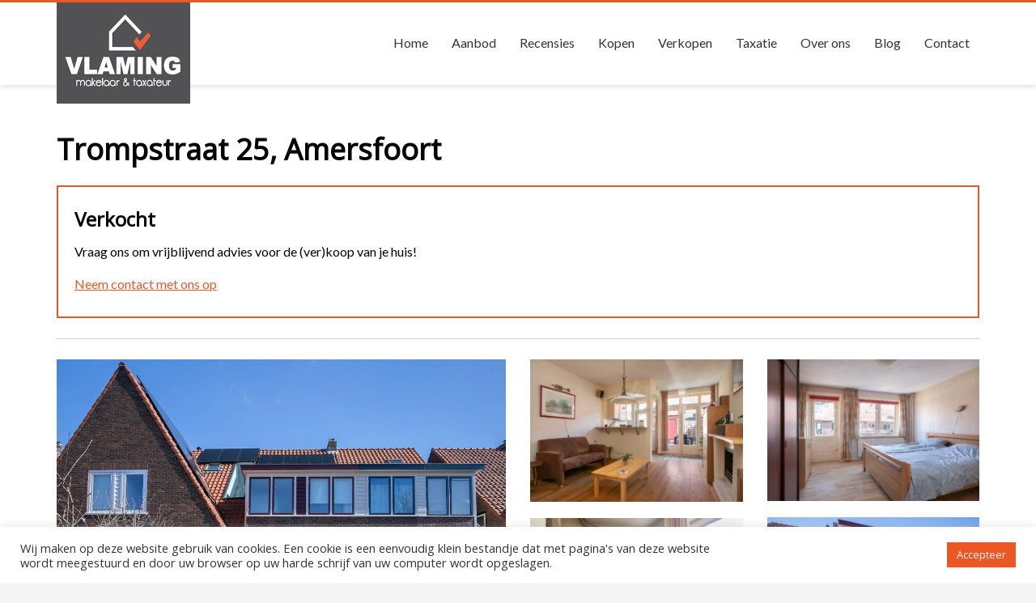

--- FILE ---
content_type: text/html; charset=UTF-8
request_url: https://vlamingmakelaardij.nl/woning/huis-te-koop-amersfoort-trompstraat-25-vlaming-makelaardij/
body_size: 16739
content:



<!DOCTYPE html>
<html lang="nl-NL">

<head>

<!-- Google tag (gtag.js) --> <script async src="https://www.googletagmanager.com/gtag/js?id=G-BV8TQBKMV7"></script> <script> window.dataLayer = window.dataLayer || []; function gtag(){dataLayer.push(arguments);} gtag('js', new Date()); gtag('config', 'G-BV8TQBKMV7'); </script>

	<!-- Google Tag Manager -->
  <script>(function(w,d,s,l,i){w[l]=w[l]||[];w[l].push({'gtm.start':
  new Date().getTime(),event:'gtm.js'});var f=d.getElementsByTagName(s)[0],
  j=d.createElement(s),dl=l!='dataLayer'?'&l='+l:'';j.async=true;j.src=
  'https://www.googletagmanager.com/gtm.js?id='+i+dl;f.parentNode.insertBefore(j,f);
  })(window,document,'script','dataLayer','GTM-M97KS54');</script>
  <!-- End Google Tag Manager -->

<meta charset="UTF-8"/>
<meta name="twitter:widgets:csp" content="on"/>
<link rel="profile" href="https://gmpg.org/xfn/11"/>
<link rel="pingback" href="https://vlamingmakelaardij.nl/xmlrpc.php"/>


<script src="https://cdn.jsdelivr.net/npm/jquery@3.5.1/dist/jquery.min.js"></script>

<link rel="stylesheet" href="https://cdn.jsdelivr.net/gh/fancyapps/fancybox@3.5.7/dist/jquery.fancybox.min.css" />
<script src="https://cdn.jsdelivr.net/gh/fancyapps/fancybox@3.5.7/dist/jquery.fancybox.min.js"></script>



<meta name='robots' content='index, follow, max-image-preview:large, max-snippet:-1, max-video-preview:-1' />
	<style>img:is([sizes="auto" i], [sizes^="auto," i]) { contain-intrinsic-size: 3000px 1500px }</style>
	
	<!-- This site is optimized with the Yoast SEO plugin v26.8 - https://yoast.com/product/yoast-seo-wordpress/ -->
	<title>Huis kopen Amersfoort en omstreken</title>
	<link rel="canonical" href="https://vlamingmakelaardij.nl/woning/huis-te-koop-amersfoort-trompstraat-25-vlaming-makelaardij/" />
	<meta property="og:locale" content="nl_NL" />
	<meta property="og:type" content="article" />
	<meta property="og:title" content="Huis kopen Amersfoort en omstreken" />
	<meta property="og:description" content="Wil jij wonen in een vooroorlogse woning in de gewilde zeeheldenbuurt in de Amersfoortse wijk Kruiskamp? Wacht niet langer en bel ons direct om een afspraak in te plannen! De Trompstraat 25 is nieuw in de verkoop gekomen. De Trompstraat is een sfeervol rustig straatje die sfeer en stadse gezelligheid uitstraalt. De rust en groene" />
	<meta property="og:url" content="https://vlamingmakelaardij.nl/woning/huis-te-koop-amersfoort-trompstraat-25-vlaming-makelaardij/" />
	<meta property="og:site_name" content="Vlaming Makelaardij" />
	<meta property="article:publisher" content="https://www.facebook.com/vlamingmakelaardij.nl" />
	<meta property="article:modified_time" content="2025-11-04T07:31:39+00:00" />
	<meta property="og:image" content="https://vlamingmakelaardij.nl/wp-content/uploads/realworks/wonen/5.560.451/103727172.jpg" />
	<meta property="og:image:width" content="2048" />
	<meta property="og:image:height" content="1365" />
	<meta property="og:image:type" content="image/jpeg" />
	<meta name="twitter:label1" content="Geschatte leestijd" />
	<meta name="twitter:data1" content="1 minuut" />
	<script type="application/ld+json" class="yoast-schema-graph">{"@context":"https://schema.org","@graph":[{"@type":"WebPage","@id":"https://vlamingmakelaardij.nl/woning/huis-te-koop-amersfoort-trompstraat-25-vlaming-makelaardij/","url":"https://vlamingmakelaardij.nl/woning/huis-te-koop-amersfoort-trompstraat-25-vlaming-makelaardij/","name":"Huis kopen Amersfoort en omstreken","isPartOf":{"@id":"https://vlamingmakelaardij.nl/#website"},"primaryImageOfPage":{"@id":"https://vlamingmakelaardij.nl/woning/huis-te-koop-amersfoort-trompstraat-25-vlaming-makelaardij/#primaryimage"},"image":{"@id":"https://vlamingmakelaardij.nl/woning/huis-te-koop-amersfoort-trompstraat-25-vlaming-makelaardij/#primaryimage"},"thumbnailUrl":"https://vlamingmakelaardij.nl/wp-content/uploads/realworks/wonen/5.560.451/103727172.jpg","datePublished":"2021-03-31T11:30:48+00:00","dateModified":"2025-11-04T07:31:39+00:00","breadcrumb":{"@id":"https://vlamingmakelaardij.nl/woning/huis-te-koop-amersfoort-trompstraat-25-vlaming-makelaardij/#breadcrumb"},"inLanguage":"nl-NL","potentialAction":[{"@type":"ReadAction","target":["https://vlamingmakelaardij.nl/woning/huis-te-koop-amersfoort-trompstraat-25-vlaming-makelaardij/"]}]},{"@type":"ImageObject","inLanguage":"nl-NL","@id":"https://vlamingmakelaardij.nl/woning/huis-te-koop-amersfoort-trompstraat-25-vlaming-makelaardij/#primaryimage","url":"https://vlamingmakelaardij.nl/wp-content/uploads/realworks/wonen/5.560.451/103727172.jpg","contentUrl":"https://vlamingmakelaardij.nl/wp-content/uploads/realworks/wonen/5.560.451/103727172.jpg","width":2048,"height":1365,"caption":"Hoofdfoto"},{"@type":"BreadcrumbList","@id":"https://vlamingmakelaardij.nl/woning/huis-te-koop-amersfoort-trompstraat-25-vlaming-makelaardij/#breadcrumb","itemListElement":[{"@type":"ListItem","position":1,"name":"Home","item":"https://vlamingmakelaardij.nl/"},{"@type":"ListItem","position":2,"name":"Woningen","item":"https://vlamingmakelaardij.nl/woningen/"},{"@type":"ListItem","position":3,"name":"Huis te koop Amersfoort, Trompstraat 25 | Vlaming Makelaardij"}]},{"@type":"WebSite","@id":"https://vlamingmakelaardij.nl/#website","url":"https://vlamingmakelaardij.nl/","name":"Vlaming Makelaardij","description":"Opent deuren","publisher":{"@id":"https://vlamingmakelaardij.nl/#organization"},"potentialAction":[{"@type":"SearchAction","target":{"@type":"EntryPoint","urlTemplate":"https://vlamingmakelaardij.nl/?s={search_term_string}"},"query-input":{"@type":"PropertyValueSpecification","valueRequired":true,"valueName":"search_term_string"}}],"inLanguage":"nl-NL"},{"@type":"Organization","@id":"https://vlamingmakelaardij.nl/#organization","name":"Vlaming Makelaardij","url":"https://vlamingmakelaardij.nl/","logo":{"@type":"ImageObject","inLanguage":"nl-NL","@id":"https://vlamingmakelaardij.nl/#/schema/logo/image/","url":"https://vlamingmakelaardij.nl/wp-content/uploads/2015/08/makelaar-amersfoort.jpg","contentUrl":"https://vlamingmakelaardij.nl/wp-content/uploads/2015/08/makelaar-amersfoort.jpg","width":282,"height":200,"caption":"Vlaming Makelaardij"},"image":{"@id":"https://vlamingmakelaardij.nl/#/schema/logo/image/"},"sameAs":["https://www.facebook.com/vlamingmakelaardij.nl","https://x.com/VlamingMakelaar","https://instagram.com/vlamingmakelaardij","https://www.linkedin.com/in/sjoerdvlaming","https://myspace.com/vlamingmakelaardij","https://www.pinterest.com/vlamingmakelaar/","https://www.youtube.com/channel/UCZi2Ye4IdlGQctXe3LeJteQ"]}]}</script>
	<!-- / Yoast SEO plugin. -->


<link rel='dns-prefetch' href='//fonts.googleapis.com' />
<link rel='dns-prefetch' href='//www.googletagmanager.com' />
<link rel='stylesheet' id='zn_all_g_fonts-css' href='//fonts.googleapis.com/css?family=Open+Sans%3A%7CLato%3A&#038;ver=1c8edd695343519e871340b9ff075a79' type='text/css' media='all' />
<link rel='stylesheet' id='wp-block-library-css' href='https://vlamingmakelaardij.nl/wp-includes/css/dist/block-library/style.min.css?ver=1c8edd695343519e871340b9ff075a79' type='text/css' media='all' />
<style id='classic-theme-styles-inline-css' type='text/css'>
/*! This file is auto-generated */
.wp-block-button__link{color:#fff;background-color:#32373c;border-radius:9999px;box-shadow:none;text-decoration:none;padding:calc(.667em + 2px) calc(1.333em + 2px);font-size:1.125em}.wp-block-file__button{background:#32373c;color:#fff;text-decoration:none}
</style>
<style id='global-styles-inline-css' type='text/css'>
:root{--wp--preset--aspect-ratio--square: 1;--wp--preset--aspect-ratio--4-3: 4/3;--wp--preset--aspect-ratio--3-4: 3/4;--wp--preset--aspect-ratio--3-2: 3/2;--wp--preset--aspect-ratio--2-3: 2/3;--wp--preset--aspect-ratio--16-9: 16/9;--wp--preset--aspect-ratio--9-16: 9/16;--wp--preset--color--black: #000000;--wp--preset--color--cyan-bluish-gray: #abb8c3;--wp--preset--color--white: #ffffff;--wp--preset--color--pale-pink: #f78da7;--wp--preset--color--vivid-red: #cf2e2e;--wp--preset--color--luminous-vivid-orange: #ff6900;--wp--preset--color--luminous-vivid-amber: #fcb900;--wp--preset--color--light-green-cyan: #7bdcb5;--wp--preset--color--vivid-green-cyan: #00d084;--wp--preset--color--pale-cyan-blue: #8ed1fc;--wp--preset--color--vivid-cyan-blue: #0693e3;--wp--preset--color--vivid-purple: #9b51e0;--wp--preset--gradient--vivid-cyan-blue-to-vivid-purple: linear-gradient(135deg,rgba(6,147,227,1) 0%,rgb(155,81,224) 100%);--wp--preset--gradient--light-green-cyan-to-vivid-green-cyan: linear-gradient(135deg,rgb(122,220,180) 0%,rgb(0,208,130) 100%);--wp--preset--gradient--luminous-vivid-amber-to-luminous-vivid-orange: linear-gradient(135deg,rgba(252,185,0,1) 0%,rgba(255,105,0,1) 100%);--wp--preset--gradient--luminous-vivid-orange-to-vivid-red: linear-gradient(135deg,rgba(255,105,0,1) 0%,rgb(207,46,46) 100%);--wp--preset--gradient--very-light-gray-to-cyan-bluish-gray: linear-gradient(135deg,rgb(238,238,238) 0%,rgb(169,184,195) 100%);--wp--preset--gradient--cool-to-warm-spectrum: linear-gradient(135deg,rgb(74,234,220) 0%,rgb(151,120,209) 20%,rgb(207,42,186) 40%,rgb(238,44,130) 60%,rgb(251,105,98) 80%,rgb(254,248,76) 100%);--wp--preset--gradient--blush-light-purple: linear-gradient(135deg,rgb(255,206,236) 0%,rgb(152,150,240) 100%);--wp--preset--gradient--blush-bordeaux: linear-gradient(135deg,rgb(254,205,165) 0%,rgb(254,45,45) 50%,rgb(107,0,62) 100%);--wp--preset--gradient--luminous-dusk: linear-gradient(135deg,rgb(255,203,112) 0%,rgb(199,81,192) 50%,rgb(65,88,208) 100%);--wp--preset--gradient--pale-ocean: linear-gradient(135deg,rgb(255,245,203) 0%,rgb(182,227,212) 50%,rgb(51,167,181) 100%);--wp--preset--gradient--electric-grass: linear-gradient(135deg,rgb(202,248,128) 0%,rgb(113,206,126) 100%);--wp--preset--gradient--midnight: linear-gradient(135deg,rgb(2,3,129) 0%,rgb(40,116,252) 100%);--wp--preset--font-size--small: 13px;--wp--preset--font-size--medium: 20px;--wp--preset--font-size--large: 36px;--wp--preset--font-size--x-large: 42px;--wp--preset--spacing--20: 0.44rem;--wp--preset--spacing--30: 0.67rem;--wp--preset--spacing--40: 1rem;--wp--preset--spacing--50: 1.5rem;--wp--preset--spacing--60: 2.25rem;--wp--preset--spacing--70: 3.38rem;--wp--preset--spacing--80: 5.06rem;--wp--preset--shadow--natural: 6px 6px 9px rgba(0, 0, 0, 0.2);--wp--preset--shadow--deep: 12px 12px 50px rgba(0, 0, 0, 0.4);--wp--preset--shadow--sharp: 6px 6px 0px rgba(0, 0, 0, 0.2);--wp--preset--shadow--outlined: 6px 6px 0px -3px rgba(255, 255, 255, 1), 6px 6px rgba(0, 0, 0, 1);--wp--preset--shadow--crisp: 6px 6px 0px rgba(0, 0, 0, 1);}:where(.is-layout-flex){gap: 0.5em;}:where(.is-layout-grid){gap: 0.5em;}body .is-layout-flex{display: flex;}.is-layout-flex{flex-wrap: wrap;align-items: center;}.is-layout-flex > :is(*, div){margin: 0;}body .is-layout-grid{display: grid;}.is-layout-grid > :is(*, div){margin: 0;}:where(.wp-block-columns.is-layout-flex){gap: 2em;}:where(.wp-block-columns.is-layout-grid){gap: 2em;}:where(.wp-block-post-template.is-layout-flex){gap: 1.25em;}:where(.wp-block-post-template.is-layout-grid){gap: 1.25em;}.has-black-color{color: var(--wp--preset--color--black) !important;}.has-cyan-bluish-gray-color{color: var(--wp--preset--color--cyan-bluish-gray) !important;}.has-white-color{color: var(--wp--preset--color--white) !important;}.has-pale-pink-color{color: var(--wp--preset--color--pale-pink) !important;}.has-vivid-red-color{color: var(--wp--preset--color--vivid-red) !important;}.has-luminous-vivid-orange-color{color: var(--wp--preset--color--luminous-vivid-orange) !important;}.has-luminous-vivid-amber-color{color: var(--wp--preset--color--luminous-vivid-amber) !important;}.has-light-green-cyan-color{color: var(--wp--preset--color--light-green-cyan) !important;}.has-vivid-green-cyan-color{color: var(--wp--preset--color--vivid-green-cyan) !important;}.has-pale-cyan-blue-color{color: var(--wp--preset--color--pale-cyan-blue) !important;}.has-vivid-cyan-blue-color{color: var(--wp--preset--color--vivid-cyan-blue) !important;}.has-vivid-purple-color{color: var(--wp--preset--color--vivid-purple) !important;}.has-black-background-color{background-color: var(--wp--preset--color--black) !important;}.has-cyan-bluish-gray-background-color{background-color: var(--wp--preset--color--cyan-bluish-gray) !important;}.has-white-background-color{background-color: var(--wp--preset--color--white) !important;}.has-pale-pink-background-color{background-color: var(--wp--preset--color--pale-pink) !important;}.has-vivid-red-background-color{background-color: var(--wp--preset--color--vivid-red) !important;}.has-luminous-vivid-orange-background-color{background-color: var(--wp--preset--color--luminous-vivid-orange) !important;}.has-luminous-vivid-amber-background-color{background-color: var(--wp--preset--color--luminous-vivid-amber) !important;}.has-light-green-cyan-background-color{background-color: var(--wp--preset--color--light-green-cyan) !important;}.has-vivid-green-cyan-background-color{background-color: var(--wp--preset--color--vivid-green-cyan) !important;}.has-pale-cyan-blue-background-color{background-color: var(--wp--preset--color--pale-cyan-blue) !important;}.has-vivid-cyan-blue-background-color{background-color: var(--wp--preset--color--vivid-cyan-blue) !important;}.has-vivid-purple-background-color{background-color: var(--wp--preset--color--vivid-purple) !important;}.has-black-border-color{border-color: var(--wp--preset--color--black) !important;}.has-cyan-bluish-gray-border-color{border-color: var(--wp--preset--color--cyan-bluish-gray) !important;}.has-white-border-color{border-color: var(--wp--preset--color--white) !important;}.has-pale-pink-border-color{border-color: var(--wp--preset--color--pale-pink) !important;}.has-vivid-red-border-color{border-color: var(--wp--preset--color--vivid-red) !important;}.has-luminous-vivid-orange-border-color{border-color: var(--wp--preset--color--luminous-vivid-orange) !important;}.has-luminous-vivid-amber-border-color{border-color: var(--wp--preset--color--luminous-vivid-amber) !important;}.has-light-green-cyan-border-color{border-color: var(--wp--preset--color--light-green-cyan) !important;}.has-vivid-green-cyan-border-color{border-color: var(--wp--preset--color--vivid-green-cyan) !important;}.has-pale-cyan-blue-border-color{border-color: var(--wp--preset--color--pale-cyan-blue) !important;}.has-vivid-cyan-blue-border-color{border-color: var(--wp--preset--color--vivid-cyan-blue) !important;}.has-vivid-purple-border-color{border-color: var(--wp--preset--color--vivid-purple) !important;}.has-vivid-cyan-blue-to-vivid-purple-gradient-background{background: var(--wp--preset--gradient--vivid-cyan-blue-to-vivid-purple) !important;}.has-light-green-cyan-to-vivid-green-cyan-gradient-background{background: var(--wp--preset--gradient--light-green-cyan-to-vivid-green-cyan) !important;}.has-luminous-vivid-amber-to-luminous-vivid-orange-gradient-background{background: var(--wp--preset--gradient--luminous-vivid-amber-to-luminous-vivid-orange) !important;}.has-luminous-vivid-orange-to-vivid-red-gradient-background{background: var(--wp--preset--gradient--luminous-vivid-orange-to-vivid-red) !important;}.has-very-light-gray-to-cyan-bluish-gray-gradient-background{background: var(--wp--preset--gradient--very-light-gray-to-cyan-bluish-gray) !important;}.has-cool-to-warm-spectrum-gradient-background{background: var(--wp--preset--gradient--cool-to-warm-spectrum) !important;}.has-blush-light-purple-gradient-background{background: var(--wp--preset--gradient--blush-light-purple) !important;}.has-blush-bordeaux-gradient-background{background: var(--wp--preset--gradient--blush-bordeaux) !important;}.has-luminous-dusk-gradient-background{background: var(--wp--preset--gradient--luminous-dusk) !important;}.has-pale-ocean-gradient-background{background: var(--wp--preset--gradient--pale-ocean) !important;}.has-electric-grass-gradient-background{background: var(--wp--preset--gradient--electric-grass) !important;}.has-midnight-gradient-background{background: var(--wp--preset--gradient--midnight) !important;}.has-small-font-size{font-size: var(--wp--preset--font-size--small) !important;}.has-medium-font-size{font-size: var(--wp--preset--font-size--medium) !important;}.has-large-font-size{font-size: var(--wp--preset--font-size--large) !important;}.has-x-large-font-size{font-size: var(--wp--preset--font-size--x-large) !important;}
:where(.wp-block-post-template.is-layout-flex){gap: 1.25em;}:where(.wp-block-post-template.is-layout-grid){gap: 1.25em;}
:where(.wp-block-columns.is-layout-flex){gap: 2em;}:where(.wp-block-columns.is-layout-grid){gap: 2em;}
:root :where(.wp-block-pullquote){font-size: 1.5em;line-height: 1.6;}
</style>
<link rel='stylesheet' id='contact-form-7-css' href='https://vlamingmakelaardij.nl/wp-content/plugins/contact-form-7/includes/css/styles.css?ver=6.1.4' type='text/css' media='all' />
<style id='contact-form-7-inline-css' type='text/css'>
.wpcf7 .wpcf7-recaptcha iframe {margin-bottom: 0;}.wpcf7 .wpcf7-recaptcha[data-align="center"] > div {margin: 0 auto;}.wpcf7 .wpcf7-recaptcha[data-align="right"] > div {margin: 0 0 0 auto;}
</style>
<link rel='stylesheet' id='cookie-law-info-css' href='https://vlamingmakelaardij.nl/wp-content/plugins/cookie-law-info/legacy/public/css/cookie-law-info-public.css?ver=3.3.1' type='text/css' media='all' />
<link rel='stylesheet' id='cookie-law-info-gdpr-css' href='https://vlamingmakelaardij.nl/wp-content/plugins/cookie-law-info/legacy/public/css/cookie-law-info-gdpr.css?ver=3.3.1' type='text/css' media='all' />
<link rel='stylesheet' id='lazy-p-lightbox-main-css-css' href='https://vlamingmakelaardij.nl/wp-content/plugins/easy-lightbox-wp/css/litebox.min.css?ver=1.1.2' type='text/css' media='' />
<link rel='stylesheet' id='page-list-style-css' href='https://vlamingmakelaardij.nl/wp-content/plugins/page-list/css/page-list.css?ver=5.7' type='text/css' media='all' />
<link rel='stylesheet' id='kallyas-styles-css' href='https://vlamingmakelaardij.nl/wp-content/themes/kallchild/style.css?ver=4.17.5' type='text/css' media='all' />
<link rel='stylesheet' id='th-bootstrap-styles-css' href='https://vlamingmakelaardij.nl/wp-content/themes/kallyas/css/bootstrap.min.css?ver=4.17.5' type='text/css' media='all' />
<link rel='stylesheet' id='th-theme-template-styles-css' href='https://vlamingmakelaardij.nl/wp-content/themes/kallyas/css/template.min.css?ver=4.17.5' type='text/css' media='all' />
<link rel='stylesheet' id='zion-frontend-css' href='https://vlamingmakelaardij.nl/wp-content/themes/kallyas/framework/zion-builder/assets/css/znb_frontend.css?ver=1.0.28' type='text/css' media='all' />
<link rel='stylesheet' id='14600-layout.css-css' href='//vlamingmakelaardij.nl/wp-content/uploads/zion-builder/cache/14600-layout.css?ver=5d16485a043a37bbfe1286be5a8ae4ea' type='text/css' media='all' />
<link rel='stylesheet' id='th-theme-print-stylesheet-css' href='https://vlamingmakelaardij.nl/wp-content/themes/kallyas/css/print.css?ver=4.17.5' type='text/css' media='print' />
<link rel='stylesheet' id='th-theme-options-styles-css' href='//vlamingmakelaardij.nl/wp-content/uploads/zn_dynamic.css?ver=1740734521' type='text/css' media='all' />
<script type="text/javascript" src="https://vlamingmakelaardij.nl/wp-includes/js/jquery/jquery.min.js?ver=3.7.1" id="jquery-core-js"></script>
<script type="text/javascript" src="https://vlamingmakelaardij.nl/wp-includes/js/jquery/jquery-migrate.min.js?ver=3.4.1" id="jquery-migrate-js"></script>
<script type="text/javascript" id="cookie-law-info-js-extra">
/* <![CDATA[ */
var Cli_Data = {"nn_cookie_ids":[],"cookielist":[],"non_necessary_cookies":[],"ccpaEnabled":"","ccpaRegionBased":"","ccpaBarEnabled":"","strictlyEnabled":["necessary","obligatoire"],"ccpaType":"gdpr","js_blocking":"1","custom_integration":"","triggerDomRefresh":"","secure_cookies":""};
var cli_cookiebar_settings = {"animate_speed_hide":"500","animate_speed_show":"500","background":"#FFF","border":"#b1a6a6c2","border_on":"","button_1_button_colour":"#61a229","button_1_button_hover":"#4e8221","button_1_link_colour":"#fff","button_1_as_button":"1","button_1_new_win":"","button_2_button_colour":"#333","button_2_button_hover":"#292929","button_2_link_colour":"#444","button_2_as_button":"","button_2_hidebar":"","button_3_button_colour":"#dedfe0","button_3_button_hover":"#b2b2b3","button_3_link_colour":"#333333","button_3_as_button":"1","button_3_new_win":"","button_4_button_colour":"#dedfe0","button_4_button_hover":"#b2b2b3","button_4_link_colour":"#333333","button_4_as_button":"1","button_7_button_colour":"#eb5823","button_7_button_hover":"#bc461c","button_7_link_colour":"#fff","button_7_as_button":"1","button_7_new_win":"","font_family":"inherit","header_fix":"","notify_animate_hide":"1","notify_animate_show":"","notify_div_id":"#cookie-law-info-bar","notify_position_horizontal":"right","notify_position_vertical":"bottom","scroll_close":"","scroll_close_reload":"","accept_close_reload":"","reject_close_reload":"","showagain_tab":"","showagain_background":"#fff","showagain_border":"#000","showagain_div_id":"#cookie-law-info-again","showagain_x_position":"100px","text":"#333333","show_once_yn":"","show_once":"10000","logging_on":"","as_popup":"","popup_overlay":"1","bar_heading_text":"","cookie_bar_as":"banner","popup_showagain_position":"bottom-right","widget_position":"left"};
var log_object = {"ajax_url":"https:\/\/vlamingmakelaardij.nl\/wp-admin\/admin-ajax.php"};
/* ]]> */
</script>
<script type="text/javascript" src="https://vlamingmakelaardij.nl/wp-content/plugins/cookie-law-info/legacy/public/js/cookie-law-info-public.js?ver=3.3.1" id="cookie-law-info-js"></script>
<link rel="alternate" title="oEmbed (JSON)" type="application/json+oembed" href="https://vlamingmakelaardij.nl/wp-json/oembed/1.0/embed?url=https%3A%2F%2Fvlamingmakelaardij.nl%2Fwoning%2Fhuis-te-koop-amersfoort-trompstraat-25-vlaming-makelaardij%2F" />
<link rel="alternate" title="oEmbed (XML)" type="text/xml+oembed" href="https://vlamingmakelaardij.nl/wp-json/oembed/1.0/embed?url=https%3A%2F%2Fvlamingmakelaardij.nl%2Fwoning%2Fhuis-te-koop-amersfoort-trompstraat-25-vlaming-makelaardij%2F&#038;format=xml" />
	<script type="text/javascript">
		jQuery(document).ready(function() {
			jQuery(".litebox").liteBox();
			jQuery("div[id^=gallery] a").liteBox();

			jQuery('div.gallery a').attr('data-litebox-group', 'galone');
		});
	</script>
	<meta name="generator" content="Site Kit by Google 1.157.0" />		<meta name="theme-color"
			  content="#eb5823">
				<meta name="viewport" content="width=device-width, initial-scale=1, maximum-scale=1"/>
		
		<!--[if lte IE 8]>
		<script type="text/javascript">
			var $buoop = {
				vs: {i: 10, f: 25, o: 12.1, s: 7, n: 9}
			};

			$buoop.ol = window.onload;

			window.onload = function () {
				try {
					if ($buoop.ol) {
						$buoop.ol()
					}
				}
				catch (e) {
				}

				var e = document.createElement("script");
				e.setAttribute("type", "text/javascript");
				e.setAttribute("src", "https://browser-update.org/update.js");
				document.body.appendChild(e);
			};
		</script>
		<![endif]-->

		<!-- for IE6-8 support of HTML5 elements -->
		<!--[if lt IE 9]>
		<script src="//html5shim.googlecode.com/svn/trunk/html5.js"></script>
		<![endif]-->
		
	<!-- Fallback for animating in viewport -->
	<noscript>
		<style type="text/css" media="screen">
			.zn-animateInViewport {visibility: visible;}
		</style>
	</noscript>
	
<!-- Wordpress CMS & Makelaar Plugin door Tussendoor B.V. (tussendoor.nl) -->

<link rel="icon" href="https://vlamingmakelaardij.nl/wp-content/uploads/2014/01/cropped-favicon-32x32.png" sizes="32x32" />
<link rel="icon" href="https://vlamingmakelaardij.nl/wp-content/uploads/2014/01/cropped-favicon-192x192.png" sizes="192x192" />
<link rel="apple-touch-icon" href="https://vlamingmakelaardij.nl/wp-content/uploads/2014/01/cropped-favicon-180x180.png" />
<meta name="msapplication-TileImage" content="https://vlamingmakelaardij.nl/wp-content/uploads/2014/01/cropped-favicon-270x270.png" />
</head>

<body data-rsssl=1  class="realworks_wonen-template-default single single-realworks_wonen postid-14600 res1170 kl-skin--light" itemscope="itemscope" itemtype="https://schema.org/WebPage" >

	<!-- <div class="bespaar"><a href="/makelaars-diensten/energie-bespaar-partner/" title="Energie Bespaar Partner" alt="Energie Bespaar Partner"><img src="/wp-content/uploads/2019/04/Energie_bespaar_partner_250.png" width="200px" alt="Energie Bespaar Partner"></a></div> -->

 <!-- Google Tag Manager (noscript) -->
 <noscript><iframe src="https://www.googletagmanager.com/ns.html?id=GTM-M97KS54"
 height="0" width="0" style="display:none;visibility:hidden"></iframe></noscript>
 <!-- End Google Tag Manager (noscript) -->


<div class="login_register_stuff"></div><!-- end login register stuff -->		<div id="fb-root"></div>
		<script>(function (d, s, id) {
			var js, fjs = d.getElementsByTagName(s)[0];
			if (d.getElementById(id)) {return;}
			js = d.createElement(s); js.id = id;
			js.src = "https://connect.facebook.net/en_US/sdk.js#xfbml=1&version=v3.0";
			fjs.parentNode.insertBefore(js, fjs);
		}(document, 'script', 'facebook-jssdk'));</script>
		

<div id="page_wrapper">

<header id="header" class="site-header  style6    header--no-stick  sticky-resize headerstyle--default site-header--relative nav-th--light siteheader-classic siteheader-classic-normal sheader-sh--dark"  >
		<div class="site-header-wrapper sticky-top-area">

		<div class="kl-top-header site-header-main-wrapper clearfix  header-no-top  sh--dark">

			<div class="container siteheader-container header--oldstyles">

				<div class="fxb-row fxb-row-col-sm">

										<div class='fxb-col fxb fxb-center-x fxb-center-y fxb-basis-auto fxb-grow-0'>
								<div id="logo-container" class="logo-container   logosize--no zn-original-logo">
			<!-- Logo -->
			<h3 class='site-logo logo ' id='logo'><a href='https://vlamingmakelaardij.nl/' class='site-logo-anch'><img class="logo-img site-logo-img" src="https://www.vlamingmakelaardij.nl/wp-content/uploads/2015/08/makelaar-amersfoort.jpg" width="165" height="125"  alt="Vlaming Makelaardij" title="Opent deuren"  /></a></h3>			<!-- InfoCard -->
					</div>

							</div>
					
					<div class='fxb-col fxb-basis-auto'>

						


<div class="fxb-row site-header-row site-header-main ">

	<div class='fxb-col fxb fxb-start-x fxb-center-y fxb-basis-auto site-header-col-left site-header-main-left'>
			</div>

	<div class='fxb-col fxb fxb-center-x fxb-center-y fxb-basis-auto site-header-col-center site-header-main-center'>
			</div>

	<div class='fxb-col fxb fxb-end-x fxb-center-y fxb-basis-auto site-header-col-right site-header-main-right'>

		<div class='fxb-col fxb fxb-end-x fxb-center-y fxb-basis-auto site-header-main-right-top'>
								<div class="sh-component main-menu-wrapper" role="navigation" itemscope="itemscope" itemtype="https://schema.org/SiteNavigationElement" >

					<div class="zn-res-menuwrapper">
			<a href="#" class="zn-res-trigger zn-menuBurger zn-menuBurger--3--s zn-menuBurger--anim1 " id="zn-res-trigger">
				<span></span>
				<span></span>
				<span></span>
			</a>
		</div><!-- end responsive menu -->
		<div id="main-menu" class="main-nav mainnav--sidepanel mainnav--active-text mainnav--pointer-dash nav-mm--light zn_mega_wrapper "><ul id="menu-hoofdmenu-3-0" class="main-menu main-menu-nav zn_mega_menu "><li id="menu-item-3133" class="main-menu-item menu-item menu-item-type-post_type menu-item-object-page menu-item-home menu-item-3133  main-menu-item-top  menu-item-even menu-item-depth-0"><a href="https://vlamingmakelaardij.nl/" class=" main-menu-link main-menu-link-top"><span>Home</span></a></li>
<li id="menu-item-3135" class="main-menu-item menu-item menu-item-type-custom menu-item-object-custom menu-item-3135  main-menu-item-top  menu-item-even menu-item-depth-0"><a href="/woningen" class=" main-menu-link main-menu-link-top"><span>Aanbod</span></a></li>
<li id="menu-item-3134" class="main-menu-item menu-item menu-item-type-post_type menu-item-object-page menu-item-3134  main-menu-item-top  menu-item-even menu-item-depth-0"><a href="https://vlamingmakelaardij.nl/recensies-vlaming-makelaardij/" class=" main-menu-link main-menu-link-top"><span>Recensies</span></a></li>
<li id="menu-item-3136" class="main-menu-item menu-item menu-item-type-post_type menu-item-object-page menu-item-has-children menu-item-3136  main-menu-item-top  menu-item-even menu-item-depth-0"><a href="https://vlamingmakelaardij.nl/makelaars-diensten/aankoopmakelaar-amersfoort/" class=" main-menu-link main-menu-link-top"><span>Kopen</span></a>
<ul class="sub-menu clearfix">
	<li id="menu-item-3137" class="main-menu-item menu-item menu-item-type-post_type menu-item-object-page menu-item-3137  main-menu-item-sub  menu-item-odd menu-item-depth-1"><a href="https://vlamingmakelaardij.nl/makelaars-diensten/aankoopmakelaar-amersfoort/" class=" main-menu-link main-menu-link-sub"><span>Aankoopmakelaar</span></a></li>
	<li id="menu-item-3245" class="main-menu-item menu-item menu-item-type-post_type menu-item-object-page menu-item-3245  main-menu-item-sub  menu-item-odd menu-item-depth-1"><a href="https://vlamingmakelaardij.nl/recente-aankoop-woningen/" class=" main-menu-link main-menu-link-sub"><span>Recente aankopen</span></a></li>
	<li id="menu-item-3141" class="main-menu-item menu-item menu-item-type-post_type menu-item-object-page menu-item-3141  main-menu-item-sub  menu-item-odd menu-item-depth-1"><a href="https://vlamingmakelaardij.nl/hypotheken/" class=" main-menu-link main-menu-link-sub"><span>Hypotheken</span></a></li>
</ul>
</li>
<li id="menu-item-3142" class="main-menu-item menu-item menu-item-type-post_type menu-item-object-page menu-item-has-children menu-item-3142  main-menu-item-top  menu-item-even menu-item-depth-0"><a href="https://vlamingmakelaardij.nl/makelaars-diensten/verkoopmakelaar-amersfoort/" class=" main-menu-link main-menu-link-top"><span>Verkopen</span></a>
<ul class="sub-menu clearfix">
	<li id="menu-item-3143" class="main-menu-item menu-item menu-item-type-post_type menu-item-object-page menu-item-3143  main-menu-item-sub  menu-item-odd menu-item-depth-1"><a href="https://vlamingmakelaardij.nl/makelaars-diensten/verkoopmakelaar-amersfoort/" class=" main-menu-link main-menu-link-sub"><span>Verkoopmakelaar</span></a></li>
	<li id="menu-item-3244" class="main-menu-item menu-item menu-item-type-post_type menu-item-object-page menu-item-3244  main-menu-item-sub  menu-item-odd menu-item-depth-1"><a href="https://vlamingmakelaardij.nl/recente-verkoop-woningen/" class=" main-menu-link main-menu-link-sub"><span>Recente verkopen</span></a></li>
</ul>
</li>
<li id="menu-item-3243" class="main-menu-item menu-item menu-item-type-post_type menu-item-object-page menu-item-3243  main-menu-item-top  menu-item-even menu-item-depth-0"><a href="https://vlamingmakelaardij.nl/makelaars-diensten/taxateur-amersfoort/" class=" main-menu-link main-menu-link-top"><span>Taxatie</span></a></li>
<li id="menu-item-3147" class="main-menu-item menu-item menu-item-type-post_type menu-item-object-page menu-item-has-children menu-item-3147  main-menu-item-top  menu-item-even menu-item-depth-0"><a href="https://vlamingmakelaardij.nl/over-onze-makelaars/" class=" main-menu-link main-menu-link-top"><span>Over ons</span></a>
<ul class="sub-menu clearfix">
	<li id="menu-item-3148" class="main-menu-item menu-item menu-item-type-post_type menu-item-object-page menu-item-3148  main-menu-item-sub  menu-item-odd menu-item-depth-1"><a href="https://vlamingmakelaardij.nl/over-onze-makelaars/" class=" main-menu-link main-menu-link-sub"><span>Ons team</span></a></li>
	<li id="menu-item-3309" class="main-menu-item menu-item menu-item-type-post_type menu-item-object-page menu-item-3309  main-menu-item-sub  menu-item-odd menu-item-depth-1"><a href="https://vlamingmakelaardij.nl/makelaars-diensten/" class=" main-menu-link main-menu-link-sub"><span>Onze diensten</span></a></li>
	<li id="menu-item-10406" class="main-menu-item menu-item menu-item-type-post_type menu-item-object-page menu-item-10406  main-menu-item-sub  menu-item-odd menu-item-depth-1"><a href="https://vlamingmakelaardij.nl/makelaars-diensten/energie-bespaar-partner/" class=" main-menu-link main-menu-link-sub"><span>Energie Bespaar Partner</span></a></li>
</ul>
</li>
<li id="menu-item-3149" class="main-menu-item menu-item menu-item-type-post_type menu-item-object-page current_page_parent menu-item-3149  main-menu-item-top  menu-item-even menu-item-depth-0"><a href="https://vlamingmakelaardij.nl/makelaars-blog/" class=" main-menu-link main-menu-link-top"><span>Blog</span></a></li>
<li id="menu-item-3150" class="main-menu-item menu-item menu-item-type-post_type menu-item-object-page menu-item-3150  main-menu-item-top  menu-item-even menu-item-depth-0"><a href="https://vlamingmakelaardij.nl/contact-makelaars/" class=" main-menu-link main-menu-link-top"><span>Contact</span></a></li>
</ul></div>		</div>
		<!-- end main_menu -->
				</div>

		
	</div>

</div><!-- /.site-header-main -->


					</div>
				</div>
							</div><!-- /.siteheader-container -->
		</div><!-- /.site-header-main-wrapper -->

	</div><!-- /.site-header-wrapper -->
	</header>



<section id="content" class="site-content">
		<div class="container">
			<div class="row">

				
								
				
				<!-- <header> -->

		<div class="col-sm-12" role="main" itemprop="mainContentOfPage">

				<div class="page-title kl-blog-page-title">
					<h1>Trompstraat 25, Amersfoort</h1>



					
						<div class="verkochtblok">

								<h3>Verkocht</h3>
								<p>
									Vraag ons om vrijblijvend advies voor de (ver)koop van je huis!
									<br/>
									<a class="fancybox" href="#afspraakmaken" title="Neem contact met ons op">Neem contact met ons op</a>
								</p>


						</div>

					

					</div>

				</div>

				<!-- </header> -->
									
					<div class="col-sm-12 col-md-6 ">
						<div class="foto_big"><a href="https://vlamingmakelaardij.nl/wp-content/uploads/realworks/wonen/5.560.451/103727172-1024x683.jpg" data-fancybox="gallery" title="Klik om de foto te vergroten"><img width="1024" height="683" src="https://vlamingmakelaardij.nl/wp-content/uploads/realworks/wonen/5.560.451/103727172-1024x683.jpg" class="attachment-large size-large wp-post-image" alt="" loading="lazy"></a></div>
					</div>
															
															<div class="col-sm-6 col-md-3 ">
						<div class="foto_small"><a href="https://vlamingmakelaardij.nl/wp-content/uploads/realworks/wonen/5.560.451/103727173-1024x685.jpg" data-fancybox="gallery" title="Klik om de foto te vergroten"><img width="1024" height="683" src="https://vlamingmakelaardij.nl/wp-content/uploads/realworks/wonen/5.560.451/103727173-300x201.jpg" class="attachment-large size-large wp-post-image" alt="" loading="lazy"></a></div>
						<div class="foto_small"><a href="https://vlamingmakelaardij.nl/wp-content/uploads/realworks/wonen/5.560.451/103727174-1024x683.jpg" data-fancybox="gallery" title="Klik om de foto te vergroten"><img width="1024" height="683" src="https://vlamingmakelaardij.nl/wp-content/uploads/realworks/wonen/5.560.451/103727174-300x200.jpg" class="attachment-large size-large wp-post-image" alt="" loading="lazy"></a></div>
					</div>
					
										
															<div class="col-sm-6 col-md-3 ">
						<div class="foto_small"><a href="https://vlamingmakelaardij.nl/wp-content/uploads/realworks/wonen/5.560.451/103727175-1024x684.jpg" data-fancybox="gallery" title="Klik om de foto te vergroten"><img width="1024" height="683" src="https://vlamingmakelaardij.nl/wp-content/uploads/realworks/wonen/5.560.451/103727175-300x200.jpg" class="attachment-large size-large wp-post-image" alt="" loading="lazy"></a></div>
						<div class="foto_small"><a href="https://vlamingmakelaardij.nl/wp-content/uploads/realworks/wonen/5.560.451/103727176-1024x683.jpg" data-fancybox="gallery" title="Klik om de foto te vergroten"><img width="1024" height="683" src="https://vlamingmakelaardij.nl/wp-content/uploads/realworks/wonen/5.560.451/103727176-300x200.jpg" class="attachment-large size-large wp-post-image" alt="" loading="lazy"></a></div>
					</div>
					
			</div>

				<article class="woning">

				<div class="right_sidebar col-sm-8 col-md-9 " role="main" itemprop="mainContentOfPage">

					<!-- Openhuis -->
					
					<div class="contentwoning ">

					<h3 class="widgettitle zn-sidebar-widget-title title">Omschrijving</h3>


					<p>Wil jij wonen in een vooroorlogse woning in de gewilde zeeheldenbuurt in de Amersfoortse wijk Kruiskamp? Wacht niet langer en bel ons direct om een afspraak in te plannen! De Trompstraat 25 is nieuw in de verkoop gekomen.</p>
<p>De Trompstraat is een sfeervol rustig straatje die sfeer en stadse gezelligheid uitstraalt. De rust en groene omgeving doen niet vermoeden dat je binnen vijf minuten fietsen of tien minuten lopen in de historische binnenstad van Amersfoort staat. ‘De Hof’ is uw tweede achtertuin en elke zaterdag lekker boodschappen doen op de markt is kinderspel! Theater De Flint is zelfs maar vijf loopminuten verderop!</p>
<p>Laten we de indeling doornemen:<br />
Groene voortuin met ruimte voor een gezellig zitje, entree tot de woning. Binnenkomst in hal met toiletruimte, trapopgang en toegang tot de woonkamer.<br />
De woonkamer is licht door de grote raampartijen aan de voor- en achterzijde. De kamer heeft een massief eiken vloer en openslaande deuren naar de achtertuin. De halfopen keuken is gelegen aan de achterzijde van de woning en is in hoek-opstelling. De keuken is netjes en in lichte kleurstelling. Er zijn voldoende boven- en onderkasten en verder is de keuken voorzien van een gaskookplaat, oven en koelkast. Vanuit de woonkamer heb je ook toegang tot de handige kelder-/trapkast.</p>
<p>Eerste verdieping: overloop en toegang naar twee grote slaapkamers van circa 16 m2 en 8 m2. De grote slaapkamer heeft een vaste kast en een balkon. De badkamer is voorzien van inloopdouche en wasmachineaansluiting.</p>
<p>Tweede verdieping: open zolderverdieping met groot dakkapel (2003). De Cv-installatie (bouwjaar 2000) is hier geplaatst en eventueel valt hier gemakkelijk een wasruimte te creëren.</p>
<p>Bijzonderheden:<br />
&#8211; Heerlijk sfeervolle straat direct naast het centrum van Amersfoort<br />
&#8211; Parkeren voor de deur<br />
&#8211; Geheel voorzien van dubbel glas<br />
&#8211; Stadse achtertuin gelegen op het noordoosten<br />
&#8211; Gewenste oplevering medio september 2021</p>


					
							&nbsp;

					
					           <script type="text/javascript">

						           	$(document).ready(function() {
														$(".fancybox").fancybox({
															maxWidth	: 800,
															maxHeight	: 600,
															fitToView	: true,
															autoSize	: true,
															openEffect	: 'none',
															closeEffect	: 'none'
														});
													})

					         	</script>


					         	<div style="display: none">
										    <div id="afspraakmaken">
<div class="wpcf7 no-js" id="wpcf7-f832-p14600-o1" lang="nl-NL" dir="ltr" data-wpcf7-id="832">
<div class="screen-reader-response"><p role="status" aria-live="polite" aria-atomic="true"></p> <ul></ul></div>
<form action="/woning/huis-te-koop-amersfoort-trompstraat-25-vlaming-makelaardij/#wpcf7-f832-p14600-o1" method="post" class="wpcf7-form init" aria-label="Contactformulier" novalidate="novalidate" data-status="init">
<fieldset class="hidden-fields-container"><input type="hidden" name="_wpcf7" value="832" /><input type="hidden" name="_wpcf7_version" value="6.1.4" /><input type="hidden" name="_wpcf7_locale" value="nl_NL" /><input type="hidden" name="_wpcf7_unit_tag" value="wpcf7-f832-p14600-o1" /><input type="hidden" name="_wpcf7_container_post" value="14600" /><input type="hidden" name="_wpcf7_posted_data_hash" value="" /><input type="hidden" name="_wpcf7_recaptcha_response" value="" />
</fieldset>
<h3>Ik wil graag een afspraak maken.
</h3>
<p>Uw naam (verplicht)<br />
<span class="wpcf7-form-control-wrap" data-name="your-name"><input size="40" maxlength="400" class="wpcf7-form-control wpcf7-text wpcf7-validates-as-required" aria-required="true" aria-invalid="false" value="" type="text" name="your-name" /></span>
</p>
<p>Uw email (verplicht)<br />
<span class="wpcf7-form-control-wrap" data-name="your-email"><input size="40" maxlength="400" class="wpcf7-form-control wpcf7-email wpcf7-validates-as-required wpcf7-text wpcf7-validates-as-email" aria-required="true" aria-invalid="false" value="" type="email" name="your-email" /></span>
</p>
<p>Uw telefoonnummer (verplicht)<br />
<span class="wpcf7-form-control-wrap" data-name="tel-138"><input size="40" maxlength="400" class="wpcf7-form-control wpcf7-tel wpcf7-validates-as-required wpcf7-text wpcf7-validates-as-tel" aria-required="true" aria-invalid="false" value="" type="tel" name="tel-138" /></span>
</p>
<span class="wpcf7-form-control-wrap recaptcha" data-name="recaptcha"><span data-sitekey="6LdQJ3MhAAAAAJ93W6ibqWtpZT9eaOVbQSKypowV" class="wpcf7-form-control wpcf7-recaptcha g-recaptcha"></span>
<noscript>
	<div class="grecaptcha-noscript">
		<iframe src="https://www.google.com/recaptcha/api/fallback?k=6LdQJ3MhAAAAAJ93W6ibqWtpZT9eaOVbQSKypowV" frameborder="0" scrolling="no" width="310" height="430">
		</iframe>
		<textarea name="g-recaptcha-response" rows="3" cols="40" placeholder="reCaptcha antwoord hier">
		</textarea>
	</div>
</noscript>
</span>
<p><input class="wpcf7-form-control wpcf7-submit has-spinner" type="submit" value="Neem contact met mij op" />
</p><div class="wpcf7-response-output" aria-hidden="true"></div>
</form>
</div>
</div>
					          </div>

										<div style="display: none">
										    <div id="bod">
<div class="wpcf7 no-js" id="wpcf7-f835-p14600-o2" lang="nl-NL" dir="ltr" data-wpcf7-id="835">
<div class="screen-reader-response"><p role="status" aria-live="polite" aria-atomic="true"></p> <ul></ul></div>
<form action="/woning/huis-te-koop-amersfoort-trompstraat-25-vlaming-makelaardij/#wpcf7-f835-p14600-o2" method="post" class="wpcf7-form init" aria-label="Contactformulier" novalidate="novalidate" data-status="init">
<fieldset class="hidden-fields-container"><input type="hidden" name="_wpcf7" value="835" /><input type="hidden" name="_wpcf7_version" value="6.1.4" /><input type="hidden" name="_wpcf7_locale" value="nl_NL" /><input type="hidden" name="_wpcf7_unit_tag" value="wpcf7-f835-p14600-o2" /><input type="hidden" name="_wpcf7_container_post" value="14600" /><input type="hidden" name="_wpcf7_posted_data_hash" value="" /><input type="hidden" name="_wpcf7_recaptcha_response" value="" />
</fieldset>
<h3>Ik doe graag een bod.
</h3>
<p>Uw naam (verplicht) <span class="wpcf7-form-control-wrap" data-name="your-name"><input size="40" maxlength="400" class="wpcf7-form-control wpcf7-text wpcf7-validates-as-required" aria-required="true" aria-invalid="false" value="" type="text" name="your-name" /></span><br />
Uw email (verplicht) <span class="wpcf7-form-control-wrap" data-name="your-email"><input size="40" maxlength="400" class="wpcf7-form-control wpcf7-email wpcf7-validates-as-required wpcf7-text wpcf7-validates-as-email" aria-required="true" aria-invalid="false" value="" type="email" name="your-email" /></span><br />
Telefoon <span class="wpcf7-form-control-wrap" data-name="tel-343"><input size="40" maxlength="400" class="wpcf7-form-control wpcf7-tel wpcf7-validates-as-required wpcf7-text wpcf7-validates-as-tel" aria-required="true" aria-invalid="false" value="" type="tel" name="tel-343" /></span><br />
Uw bod <span class="wpcf7-form-control-wrap" data-name="text-673"><input size="40" maxlength="400" class="wpcf7-form-control wpcf7-text" aria-invalid="false" value="" type="text" name="text-673" /></span><br />
<span class="wpcf7-form-control-wrap recaptcha" data-name="recaptcha"><span data-sitekey="6LdQJ3MhAAAAAJ93W6ibqWtpZT9eaOVbQSKypowV" class="wpcf7-form-control wpcf7-recaptcha g-recaptcha"></span>
<noscript>
	<div class="grecaptcha-noscript">
		<iframe src="https://www.google.com/recaptcha/api/fallback?k=6LdQJ3MhAAAAAJ93W6ibqWtpZT9eaOVbQSKypowV" frameborder="0" scrolling="no" width="310" height="430">
		</iframe>
		<textarea name="g-recaptcha-response" rows="3" cols="40" placeholder="reCaptcha antwoord hier">
		</textarea>
	</div>
</noscript>
</span><br />
<input class="wpcf7-form-control wpcf7-submit has-spinner" type="submit" value="Verzenden" />
</p><div class="wpcf7-response-output" aria-hidden="true"></div>
</form>
</div>
</div>
										</div>

										<div style="display: none">
										    <div id="vragenlijst">
<div class="wpcf7 no-js" id="wpcf7-f888-p14600-o3" lang="nl-NL" dir="ltr" data-wpcf7-id="888">
<div class="screen-reader-response"><p role="status" aria-live="polite" aria-atomic="true"></p> <ul></ul></div>
<form action="/woning/huis-te-koop-amersfoort-trompstraat-25-vlaming-makelaardij/#wpcf7-f888-p14600-o3" method="post" class="wpcf7-form init" aria-label="Contactformulier" novalidate="novalidate" data-status="init">
<fieldset class="hidden-fields-container"><input type="hidden" name="_wpcf7" value="888" /><input type="hidden" name="_wpcf7_version" value="6.1.4" /><input type="hidden" name="_wpcf7_locale" value="nl_NL" /><input type="hidden" name="_wpcf7_unit_tag" value="wpcf7-f888-p14600-o3" /><input type="hidden" name="_wpcf7_container_post" value="14600" /><input type="hidden" name="_wpcf7_posted_data_hash" value="" /><input type="hidden" name="_wpcf7_recaptcha_response" value="" />
</fieldset>
<h3>Ik ontvang graag de vragenlijst
</h3>
<p>Uw naam (verplicht)
</p>
<p><span class="wpcf7-form-control-wrap" data-name="your-name"><input size="40" maxlength="400" class="wpcf7-form-control wpcf7-text wpcf7-validates-as-required" aria-required="true" aria-invalid="false" value="" type="text" name="your-name" /></span>
</p>
<p>Uw email (verplicht)
</p>
<p><span class="wpcf7-form-control-wrap" data-name="your-email"><input size="40" maxlength="400" class="wpcf7-form-control wpcf7-email wpcf7-validates-as-required wpcf7-text wpcf7-validates-as-email" aria-required="true" aria-invalid="false" value="" type="email" name="your-email" /></span>
</p>
<span class="wpcf7-form-control-wrap recaptcha" data-name="recaptcha"><span data-sitekey="6LdQJ3MhAAAAAJ93W6ibqWtpZT9eaOVbQSKypowV" class="wpcf7-form-control wpcf7-recaptcha g-recaptcha"></span>
<noscript>
	<div class="grecaptcha-noscript">
		<iframe src="https://www.google.com/recaptcha/api/fallback?k=6LdQJ3MhAAAAAJ93W6ibqWtpZT9eaOVbQSKypowV" frameborder="0" scrolling="no" width="310" height="430">
		</iframe>
		<textarea name="g-recaptcha-response" rows="3" cols="40" placeholder="reCaptcha antwoord hier">
		</textarea>
	</div>
</noscript>
</span>
<p><input class="wpcf7-form-control wpcf7-submit has-spinner" type="submit" value="Verzenden" />
</p><div class="wpcf7-response-output" aria-hidden="true"></div>
</form>
</div>
</div>
										</div>

										<div style="display: none">
										    <div id="lijstvanzaken">
<div class="wpcf7 no-js" id="wpcf7-f889-p14600-o4" lang="nl-NL" dir="ltr" data-wpcf7-id="889">
<div class="screen-reader-response"><p role="status" aria-live="polite" aria-atomic="true"></p> <ul></ul></div>
<form action="/woning/huis-te-koop-amersfoort-trompstraat-25-vlaming-makelaardij/#wpcf7-f889-p14600-o4" method="post" class="wpcf7-form init" aria-label="Contactformulier" novalidate="novalidate" data-status="init">
<fieldset class="hidden-fields-container"><input type="hidden" name="_wpcf7" value="889" /><input type="hidden" name="_wpcf7_version" value="6.1.4" /><input type="hidden" name="_wpcf7_locale" value="nl_NL" /><input type="hidden" name="_wpcf7_unit_tag" value="wpcf7-f889-p14600-o4" /><input type="hidden" name="_wpcf7_container_post" value="14600" /><input type="hidden" name="_wpcf7_posted_data_hash" value="" /><input type="hidden" name="_wpcf7_recaptcha_response" value="" />
</fieldset>
<h3>Ik ontvang graag de lijst van zaken.
</h3>
<p>Uw naam (verplicht)
</p>
<p><span class="wpcf7-form-control-wrap" data-name="your-name"><input size="40" maxlength="400" class="wpcf7-form-control wpcf7-text wpcf7-validates-as-required" aria-required="true" aria-invalid="false" value="" type="text" name="your-name" /></span>
</p>
<p>Uw email (verplicht)
</p>
<p><span class="wpcf7-form-control-wrap" data-name="your-email"><input size="40" maxlength="400" class="wpcf7-form-control wpcf7-email wpcf7-validates-as-required wpcf7-text wpcf7-validates-as-email" aria-required="true" aria-invalid="false" value="" type="email" name="your-email" /></span>
</p>
<span class="wpcf7-form-control-wrap recaptcha" data-name="recaptcha"><span data-sitekey="6LdQJ3MhAAAAAJ93W6ibqWtpZT9eaOVbQSKypowV" class="wpcf7-form-control wpcf7-recaptcha g-recaptcha"></span>
<noscript>
	<div class="grecaptcha-noscript">
		<iframe src="https://www.google.com/recaptcha/api/fallback?k=6LdQJ3MhAAAAAJ93W6ibqWtpZT9eaOVbQSKypowV" frameborder="0" scrolling="no" width="310" height="430">
		</iframe>
		<textarea name="g-recaptcha-response" rows="3" cols="40" placeholder="reCaptcha antwoord hier">
		</textarea>
	</div>
</noscript>
</span>
<p><input class="wpcf7-form-control wpcf7-submit has-spinner knop" type="submit" value="Verzenden" />
</p><div class="wpcf7-response-output" aria-hidden="true"></div>
</form>
</div>
</div>
										</div>


				</div><!--// #th-content-page wrapper -->




			</div>

			<aside class=" col-sm-4 col-md-3 " role="complementary" itemscope="itemscope" itemtype="https://schema.org/WPSideBar">

				<div class="zn_sidebar sidebar kl-sidebar--light element-scheme--light">

					<div id="text-16" class="widget zn-sidebar-widget widget_text">

							<h3 class="widgettitle zn-sidebar-widget-title title">Woningdetails</h3>
							<div class="textwidget">

								<dl><dt>Vraagprijs</dt><dd>&euro; 335.000,- k.k.</dd><dt>Status</dt><dd>Verkocht</dd><dt>Aanvaarding</dt><dd>In overleg</dd><dt>Aantal kamers</dt><dd>4</dd><dt>Aantal slaapkamers</dt><dd>3</dd><dt>Bouwjaar</dt><dd>1936</dd></dl><dl><dt>Energielabel</dt><dd>C</dd></dl><dl><dt>Perceel oppervlakte</dt><dd>99 m<sup>2</sup></dd><dt>Bruto inhoud</dt><dd>303 m<sup>3</sup></dd><dt>Woonoppervlakte</dt><dd>89 m<sup>2</sup></dd><dt>Soort dak</dt><dd>Zadeldak</dd><dt>Tuin</dt><dd>Achtertuin, Voortuin</dd><dt>Ligging</dt><dd>Aan rustige weg, In woonwijk</dd><dt>Berging</dt><dd>Vrijstaand steen</dd><dt>Parkeren</dt><dd>Geen garage</dd></dl>


								<!-- <h3>Bijzonderheden</h3> -->

								

								<!-- Ophalen links van derde partijen (bijv: youtube, vimeo, virtuele tours, floorplanners enz.) -->
								
									<div class="m30b">
																			
										

																			
										

																			
										

																			
										

																			
										

																			
										

																			
										

																			
										

																			
										

																			
										

																			
										

																			
										

																			
										

																			
										

																			
										

																			
										

																			
										

																			
										

																			
										

																			
										

																			
										

																			
										

																			
										

																			
										

																			
										

																			
										

																			
										

																			
										

																			
										

																			
										

																			
										

																			
										

																			
										

																			
										

																			
										

																			
										

																			
										

																			
										

																			
										

																			
										

																			
										

																			
										

																			
										

																			
										

																			
										

																		</div>
															</div>
					</div>


					<div id="text-16" class="widget zn-sidebar-widget widget_text">
							<h3 class="widgettitle zn-sidebar-widget-title title">Heeft u een vraag?</h3>
							<div class="textwidget">
								<p>Neem contact met ons op:</p><p>T. <a href="tel:0332850476">033 285 0476</a><br> E.&nbsp;<a href="mailto:info@vlamingmakelaardij.nl">info@vlamingmakelaardij.nl</a><br> W.&nbsp;<a href="https://api.whatsapp.com/send?phone=31332850476" target="_blank">Whatsapp</a></p>
							</div>
					</div>


				</div>

			</aside>

			</article>

		</div>
	</section>




	<footer id="footer" class="site-footer"  role="contentinfo" itemscope="itemscope" itemtype="https://schema.org/WPFooter" >
		<div class="container">
			<div class="row"><div class="col-sm-12"><div id="text-8" class="widget widget_text">			<div class="textwidget"><div class="partners">

<a href="https://www.funda.nl/makelaars/amersfoort/175-vlaming-makelaardij/ " title="Funda logo" target="_blank"><img src="/wp-content/themes/kallchild/images/funda-makelaar.jpg" alt="funda makelaar"  class="partner" height="38" width="107"/></a>

<a href="https://www.nvm.nl " title="NVM logo" target="_blank"><img src="/wp-content/themes/kallchild/images/nvm-makelaar.jpg" alt="nvm makelaar"  class="partner" height="66" width="48"/></a>

<a href="https://www.amersfoort.nl/" title="gemeente amersfoort logo" target="_blank"><img src="/wp-content/themes/kallchild/images/gemeente-amersfoort.jpg" alt="gemeente-amersfoort" class="partner" height="79" width="118"/></a>

<a href="https://www.nwwi.nl " title="NWWI logo" target="_blank"><img src="/wp-content/themes/kallchild/images/nwwi-taxateur.jpg" alt="nwwi taxateur" class="partner" height="43" width="116"/></a>

<a href="https://www.vastgoedcert.nl" title="VastgoedCert logo" target="_blank"><img src="/wp-content/themes/kallchild/images/vastgoedcert-makelaar.jpg" alt="vastgoedcert makelaar" class="partner" height="43" width="161"/></a>

<a href="https://www.nrvt.nl" title="nrvt" target="_blank"><img src="/wp-content/themes/kallchild/images/register-taxateur.jpg" alt="nrvt" class="partner" height="73" width="62"/></a>

<a href="https://https.pararius.nl/makelaars/amersfoort/vlaming-makelaardij" title="pararius" target="_blank"><img src="/wp-content/themes/kallchild/images/Pararius.png" alt="Pararius" class="partner" height="28" width="107"/></a>

</div>
</div>
		</div></div></div><!-- end row --><div class="row"><div class="col-sm-3"><div id="text-15" class="widget widget_text"><h3 class="widgettitle title m_title m_title_ext text-custom">Onze funda score</h3>			<div class="textwidget"><a href="http://www.funda.nl/makelaars/amersfoort/175-vlaming-makelaardij/" title="Onze Funda sore" target="_blank"><img src="/wp-content/themes/kallchild/images/funda_score.jpg" alt="Funda score" height="39" width="176"/></a>
</div>
		</div></div><div class="col-sm-3"><div id="text-20" class="widget widget_text"><h3 class="widgettitle title m_title m_title_ext text-custom">Energie Bespaar Partner</h3>			<div class="textwidget"><p><a href="/makelaars-diensten/energie-bespaar-partner/"><img decoding="async" class="alignnone size-full wp-image-13789" src="https://vlamingmakelaardij.nl/wp-content/uploads/2021/02/energie_bespaar_partner_grey.png" alt="" width="96" height="70" /></a></p>
</div>
		</div></div><div class="col-sm-3"><div id="text-19" class="widget widget_text"><h3 class="widgettitle title m_title m_title_ext text-custom">Locatie kantoor</h3>			<div class="textwidget"><p>Utrechtseweg 40<br />
3818 EM, Amersfoort<br />
<a href="https://goo.gl/maps/xkJtNAqaCnWc4X4W6" target="_blank" rel="noopener">Bekijk op de kaart</a></p>
</div>
		</div></div><div class="col-sm-3"><div id="text-18" class="widget widget_text"><h3 class="widgettitle title m_title m_title_ext text-custom">Contactgegevens</h3>			<div class="textwidget"><p>T. 033 285 0476<br />
E. <a href="mailto:info@vlamingmakelaardij.nl">info@vlamingmakelaardij.nl</a><br />
W. <a href="https://api.whatsapp.com/send?phone=31332850476" target="_blank" rel="noopener">Whatsapp</a></p>
</div>
		</div></div></div><!-- end row -->
			<div class="row">
				<div class="col-sm-12">
					<div class="bottom site-footer-bottom clearfix">

						
						<ul class="social-icons sc--normal clearfix"><li class="social-icons-li title">GET SOCIAL</li><li class="social-icons-li"><a data-zniconfam="kl-social-icons" data-zn_icon="" href="https://www.linkedin.com/company/vlaming-makelaardij/" target="_blank" title="Linkedin" class="social-icons-item scfooter-icon-"></a></li><li class="social-icons-li"><a data-zniconfam="kl-social-icons" data-zn_icon="" href="https://twitter.com/vlamingmakelaar" target="_blank" title="Twitter" class="social-icons-item scfooter-icon-"></a></li><li class="social-icons-li"><a data-zniconfam="kl-social-icons" data-zn_icon="" href="https://www.instagram.com/sjoerd_vlamingmakelaardij/" target="_blank" title="Instagram" class="social-icons-item scfooter-icon-"></a></li><li class="social-icons-li"><a data-zniconfam="kl-social-icons" data-zn_icon="" href="https://www.facebook.com/vlamingmakelaardij.nl" target="_blank" title="Facebook" class="social-icons-item scfooter-icon-"></a></li><li class="social-icons-li"><a data-zniconfam="kl-social-icons" data-zn_icon="" href="https://nl.pinterest.com/vlamingmakelaar/" target="_blank" title="Pinterest" class="social-icons-item scfooter-icon-"></a></li></ul>
						
							<div class="copyright footer-copyright">
								<p class="footer-copyright-text">© Vlaming Makelaardij | <a href="/sitemap" title="sitemap" target="_self">Sitemap</a> | Website: <a href="http://www.remarkablemedia.nl" title="wordpress website soest" target="_blank">Remarkable Media</a> | Inlog: <a href="https://move.nl/login" title="move.nl" target="_blank">move.nl</a></p>							</div><!-- end copyright -->
											</div>
					<!-- end bottom -->
				</div>
			</div>
			<!-- end row -->
		</div>
	</footer>
</div><!-- end page_wrapper -->

<a href="#" id="totop" class="u-trans-all-2s js-scroll-event" data-forch="300" data-visibleclass="on--totop">TOP</a>

<!--googleoff: all--><div id="cookie-law-info-bar" data-nosnippet="true"><span><div class="cli-bar-container cli-style-v2"><div class="cli-bar-message">Wij maken op deze website gebruik van cookies. Een cookie is een eenvoudig klein bestandje dat met pagina's van deze website wordt meegestuurd en door uw browser op uw harde schrijf van uw computer wordt opgeslagen.</div><div class="cli-bar-btn_container"><a id="wt-cli-accept-all-btn" role='button' data-cli_action="accept_all" class="wt-cli-element medium cli-plugin-button wt-cli-accept-all-btn cookie_action_close_header cli_action_button">Accepteer</a></div></div></span></div><div id="cookie-law-info-again" data-nosnippet="true"><span id="cookie_hdr_showagain">Manage consent</span></div><div class="cli-modal" data-nosnippet="true" id="cliSettingsPopup" tabindex="-1" role="dialog" aria-labelledby="cliSettingsPopup" aria-hidden="true">
  <div class="cli-modal-dialog" role="document">
	<div class="cli-modal-content cli-bar-popup">
		  <button type="button" class="cli-modal-close" id="cliModalClose">
			<svg class="" viewBox="0 0 24 24"><path d="M19 6.41l-1.41-1.41-5.59 5.59-5.59-5.59-1.41 1.41 5.59 5.59-5.59 5.59 1.41 1.41 5.59-5.59 5.59 5.59 1.41-1.41-5.59-5.59z"></path><path d="M0 0h24v24h-24z" fill="none"></path></svg>
			<span class="wt-cli-sr-only">Sluiten</span>
		  </button>
		  <div class="cli-modal-body">
			<div class="cli-container-fluid cli-tab-container">
	<div class="cli-row">
		<div class="cli-col-12 cli-align-items-stretch cli-px-0">
			<div class="cli-privacy-overview">
				<h4>Privacy Overview</h4>				<div class="cli-privacy-content">
					<div class="cli-privacy-content-text">This website uses cookies to improve your experience while you navigate through the website. Out of these, the cookies that are categorized as necessary are stored on your browser as they are essential for the working of basic functionalities of the website. We also use third-party cookies that help us analyze and understand how you use this website. These cookies will be stored in your browser only with your consent. You also have the option to opt-out of these cookies. But opting out of some of these cookies may affect your browsing experience.</div>
				</div>
				<a class="cli-privacy-readmore" aria-label="Meer weergeven" role="button" data-readmore-text="Meer weergeven" data-readless-text="Minder weergeven"></a>			</div>
		</div>
		<div class="cli-col-12 cli-align-items-stretch cli-px-0 cli-tab-section-container">
												<div class="cli-tab-section">
						<div class="cli-tab-header">
							<a role="button" tabindex="0" class="cli-nav-link cli-settings-mobile" data-target="necessary" data-toggle="cli-toggle-tab">
								Necessary							</a>
															<div class="wt-cli-necessary-checkbox">
									<input type="checkbox" class="cli-user-preference-checkbox"  id="wt-cli-checkbox-necessary" data-id="checkbox-necessary" checked="checked"  />
									<label class="form-check-label" for="wt-cli-checkbox-necessary">Necessary</label>
								</div>
								<span class="cli-necessary-caption">Altijd ingeschakeld</span>
													</div>
						<div class="cli-tab-content">
							<div class="cli-tab-pane cli-fade" data-id="necessary">
								<div class="wt-cli-cookie-description">
									Necessary cookies are absolutely essential for the website to function properly. These cookies ensure basic functionalities and security features of the website, anonymously.
<table class="cookielawinfo-row-cat-table cookielawinfo-winter"><thead><tr><th class="cookielawinfo-column-1">Cookie</th><th class="cookielawinfo-column-3">Duur</th><th class="cookielawinfo-column-4">Beschrijving</th></tr></thead><tbody><tr class="cookielawinfo-row"><td class="cookielawinfo-column-1">cookielawinfo-checkbox-analytics</td><td class="cookielawinfo-column-3">11 months</td><td class="cookielawinfo-column-4">This cookie is set by GDPR Cookie Consent plugin. The cookie is used to store the user consent for the cookies in the category "Analytics".</td></tr><tr class="cookielawinfo-row"><td class="cookielawinfo-column-1">cookielawinfo-checkbox-functional</td><td class="cookielawinfo-column-3">11 months</td><td class="cookielawinfo-column-4">The cookie is set by GDPR cookie consent to record the user consent for the cookies in the category "Functional".</td></tr><tr class="cookielawinfo-row"><td class="cookielawinfo-column-1">cookielawinfo-checkbox-necessary</td><td class="cookielawinfo-column-3">11 months</td><td class="cookielawinfo-column-4">This cookie is set by GDPR Cookie Consent plugin. The cookies is used to store the user consent for the cookies in the category "Necessary".</td></tr><tr class="cookielawinfo-row"><td class="cookielawinfo-column-1">cookielawinfo-checkbox-others</td><td class="cookielawinfo-column-3">11 months</td><td class="cookielawinfo-column-4">This cookie is set by GDPR Cookie Consent plugin. The cookie is used to store the user consent for the cookies in the category "Other.</td></tr><tr class="cookielawinfo-row"><td class="cookielawinfo-column-1">cookielawinfo-checkbox-performance</td><td class="cookielawinfo-column-3">11 months</td><td class="cookielawinfo-column-4">This cookie is set by GDPR Cookie Consent plugin. The cookie is used to store the user consent for the cookies in the category "Performance".</td></tr><tr class="cookielawinfo-row"><td class="cookielawinfo-column-1">viewed_cookie_policy</td><td class="cookielawinfo-column-3">11 months</td><td class="cookielawinfo-column-4">The cookie is set by the GDPR Cookie Consent plugin and is used to store whether or not user has consented to the use of cookies. It does not store any personal data.</td></tr></tbody></table>								</div>
							</div>
						</div>
					</div>
																	<div class="cli-tab-section">
						<div class="cli-tab-header">
							<a role="button" tabindex="0" class="cli-nav-link cli-settings-mobile" data-target="functional" data-toggle="cli-toggle-tab">
								Functional							</a>
															<div class="cli-switch">
									<input type="checkbox" id="wt-cli-checkbox-functional" class="cli-user-preference-checkbox"  data-id="checkbox-functional" />
									<label for="wt-cli-checkbox-functional" class="cli-slider" data-cli-enable="Ingeschakeld" data-cli-disable="Uitgeschakeld"><span class="wt-cli-sr-only">Functional</span></label>
								</div>
													</div>
						<div class="cli-tab-content">
							<div class="cli-tab-pane cli-fade" data-id="functional">
								<div class="wt-cli-cookie-description">
									Functional cookies help to perform certain functionalities like sharing the content of the website on social media platforms, collect feedbacks, and other third-party features.
								</div>
							</div>
						</div>
					</div>
																	<div class="cli-tab-section">
						<div class="cli-tab-header">
							<a role="button" tabindex="0" class="cli-nav-link cli-settings-mobile" data-target="performance" data-toggle="cli-toggle-tab">
								Performance							</a>
															<div class="cli-switch">
									<input type="checkbox" id="wt-cli-checkbox-performance" class="cli-user-preference-checkbox"  data-id="checkbox-performance" />
									<label for="wt-cli-checkbox-performance" class="cli-slider" data-cli-enable="Ingeschakeld" data-cli-disable="Uitgeschakeld"><span class="wt-cli-sr-only">Performance</span></label>
								</div>
													</div>
						<div class="cli-tab-content">
							<div class="cli-tab-pane cli-fade" data-id="performance">
								<div class="wt-cli-cookie-description">
									Performance cookies are used to understand and analyze the key performance indexes of the website which helps in delivering a better user experience for the visitors.
								</div>
							</div>
						</div>
					</div>
																	<div class="cli-tab-section">
						<div class="cli-tab-header">
							<a role="button" tabindex="0" class="cli-nav-link cli-settings-mobile" data-target="analytics" data-toggle="cli-toggle-tab">
								Analytics							</a>
															<div class="cli-switch">
									<input type="checkbox" id="wt-cli-checkbox-analytics" class="cli-user-preference-checkbox"  data-id="checkbox-analytics" />
									<label for="wt-cli-checkbox-analytics" class="cli-slider" data-cli-enable="Ingeschakeld" data-cli-disable="Uitgeschakeld"><span class="wt-cli-sr-only">Analytics</span></label>
								</div>
													</div>
						<div class="cli-tab-content">
							<div class="cli-tab-pane cli-fade" data-id="analytics">
								<div class="wt-cli-cookie-description">
									Analytical cookies are used to understand how visitors interact with the website. These cookies help provide information on metrics the number of visitors, bounce rate, traffic source, etc.
								</div>
							</div>
						</div>
					</div>
																	<div class="cli-tab-section">
						<div class="cli-tab-header">
							<a role="button" tabindex="0" class="cli-nav-link cli-settings-mobile" data-target="advertisement" data-toggle="cli-toggle-tab">
								Advertisement							</a>
															<div class="cli-switch">
									<input type="checkbox" id="wt-cli-checkbox-advertisement" class="cli-user-preference-checkbox"  data-id="checkbox-advertisement" />
									<label for="wt-cli-checkbox-advertisement" class="cli-slider" data-cli-enable="Ingeschakeld" data-cli-disable="Uitgeschakeld"><span class="wt-cli-sr-only">Advertisement</span></label>
								</div>
													</div>
						<div class="cli-tab-content">
							<div class="cli-tab-pane cli-fade" data-id="advertisement">
								<div class="wt-cli-cookie-description">
									Advertisement cookies are used to provide visitors with relevant ads and marketing campaigns. These cookies track visitors across websites and collect information to provide customized ads.
								</div>
							</div>
						</div>
					</div>
																	<div class="cli-tab-section">
						<div class="cli-tab-header">
							<a role="button" tabindex="0" class="cli-nav-link cli-settings-mobile" data-target="others" data-toggle="cli-toggle-tab">
								Others							</a>
															<div class="cli-switch">
									<input type="checkbox" id="wt-cli-checkbox-others" class="cli-user-preference-checkbox"  data-id="checkbox-others" />
									<label for="wt-cli-checkbox-others" class="cli-slider" data-cli-enable="Ingeschakeld" data-cli-disable="Uitgeschakeld"><span class="wt-cli-sr-only">Others</span></label>
								</div>
													</div>
						<div class="cli-tab-content">
							<div class="cli-tab-pane cli-fade" data-id="others">
								<div class="wt-cli-cookie-description">
									Other uncategorized cookies are those that are being analyzed and have not been classified into a category as yet.
								</div>
							</div>
						</div>
					</div>
										</div>
	</div>
</div>
		  </div>
		  <div class="cli-modal-footer">
			<div class="wt-cli-element cli-container-fluid cli-tab-container">
				<div class="cli-row">
					<div class="cli-col-12 cli-align-items-stretch cli-px-0">
						<div class="cli-tab-footer wt-cli-privacy-overview-actions">
						
															<a id="wt-cli-privacy-save-btn" role="button" tabindex="0" data-cli-action="accept" class="wt-cli-privacy-btn cli_setting_save_button wt-cli-privacy-accept-btn cli-btn">OPSLAAN &amp; ACCEPTEREN</a>
													</div>
						
					</div>
				</div>
			</div>
		</div>
	</div>
  </div>
</div>
<div class="cli-modal-backdrop cli-fade cli-settings-overlay"></div>
<div class="cli-modal-backdrop cli-fade cli-popupbar-overlay"></div>
<!--googleon: all--><link rel='stylesheet' id='cookie-law-info-table-css' href='https://vlamingmakelaardij.nl/wp-content/plugins/cookie-law-info/legacy/public/css/cookie-law-info-table.css?ver=3.3.1' type='text/css' media='all' />
<script type="text/javascript" src="https://vlamingmakelaardij.nl/wp-includes/js/dist/hooks.min.js?ver=4d63a3d491d11ffd8ac6" id="wp-hooks-js"></script>
<script type="text/javascript" src="https://vlamingmakelaardij.nl/wp-includes/js/dist/i18n.min.js?ver=5e580eb46a90c2b997e6" id="wp-i18n-js"></script>
<script type="text/javascript" id="wp-i18n-js-after">
/* <![CDATA[ */
wp.i18n.setLocaleData( { 'text direction\u0004ltr': [ 'ltr' ] } );
/* ]]> */
</script>
<script type="text/javascript" src="https://vlamingmakelaardij.nl/wp-content/plugins/contact-form-7/includes/swv/js/index.js?ver=6.1.4" id="swv-js"></script>
<script type="text/javascript" id="contact-form-7-js-translations">
/* <![CDATA[ */
( function( domain, translations ) {
	var localeData = translations.locale_data[ domain ] || translations.locale_data.messages;
	localeData[""].domain = domain;
	wp.i18n.setLocaleData( localeData, domain );
} )( "contact-form-7", {"translation-revision-date":"2025-11-30 09:13:36+0000","generator":"GlotPress\/4.0.3","domain":"messages","locale_data":{"messages":{"":{"domain":"messages","plural-forms":"nplurals=2; plural=n != 1;","lang":"nl"},"This contact form is placed in the wrong place.":["Dit contactformulier staat op de verkeerde plek."],"Error:":["Fout:"]}},"comment":{"reference":"includes\/js\/index.js"}} );
/* ]]> */
</script>
<script type="text/javascript" id="contact-form-7-js-before">
/* <![CDATA[ */
var wpcf7 = {
    "api": {
        "root": "https:\/\/vlamingmakelaardij.nl\/wp-json\/",
        "namespace": "contact-form-7\/v1"
    }
};
/* ]]> */
</script>
<script type="text/javascript" src="https://vlamingmakelaardij.nl/wp-content/plugins/contact-form-7/includes/js/index.js?ver=6.1.4" id="contact-form-7-js"></script>
<script type="text/javascript" src="https://vlamingmakelaardij.nl/wp-content/plugins/easy-lightbox-wp/js/images-loaded.min.js?ver=1.1.2" id="lazy-p-lightbox-image-l-js-js"></script>
<script type="text/javascript" src="https://vlamingmakelaardij.nl/wp-content/plugins/easy-lightbox-wp/js/litebox.min.js?ver=1.1.2" id="lazy-p-lightbox-main-js-js"></script>
<script type="text/javascript" src="https://vlamingmakelaardij.nl/wp-content/themes/kallyas/js/plugins.min.js?ver=4.17.5" id="kallyas_vendors-js"></script>
<script type="text/javascript" src="https://vlamingmakelaardij.nl/wp-content/themes/kallyas/addons/scrollmagic/scrollmagic.js?ver=4.17.5" id="scrollmagic-js"></script>
<script type="text/javascript" id="zn-script-js-extra">
/* <![CDATA[ */
var zn_do_login = {"ajaxurl":"\/wp-admin\/admin-ajax.php","add_to_cart_text":"Item Added to cart!"};
var ZnThemeAjax = {"ajaxurl":"\/wp-admin\/admin-ajax.php","zn_back_text":"Back","zn_color_theme":"dark","res_menu_trigger":"992","top_offset_tolerance":"0","logout_url":"https:\/\/vlamingmakelaardij.nl\/wp-login.php?action=logout&redirect_to=https%3A%2F%2Fvlamingmakelaardij.nl&_wpnonce=8a494685f6"};
/* ]]> */
</script>
<script type="text/javascript" src="https://vlamingmakelaardij.nl/wp-content/themes/kallyas/js/znscript.min.js?ver=4.17.5" id="zn-script-js"></script>
<script type="text/javascript" src="https://vlamingmakelaardij.nl/wp-content/themes/kallyas/addons/slick/slick.min.js?ver=4.17.5" id="slick-js"></script>
<script type="text/javascript" id="zion-frontend-js-js-extra">
/* <![CDATA[ */
var ZionBuilderFrontend = {"allow_video_on_mobile":""};
/* ]]> */
</script>
<script type="text/javascript" src="https://vlamingmakelaardij.nl/wp-content/themes/kallyas/framework/zion-builder/dist/znpb_frontend.bundle.js?ver=1.0.28" id="zion-frontend-js-js"></script>
<script type="text/javascript" src="https://vlamingmakelaardij.nl/wp-content/themes/kallchild/js/googlemap.js?ver=1c8edd695343519e871340b9ff075a79" id="realworks-googlemap-js"></script>
<script type="text/javascript" id="wonen-single-js-extra">
/* <![CDATA[ */
var Wonen = {"themingurl":"https:\/\/vlamingmakelaardij.nl\/wp-content\/themes\/kallchild"};
/* ]]> */
</script>
<script type="text/javascript" src="https://vlamingmakelaardij.nl/wp-content/themes/kallchild/js/wonen/single.js?ver=1c8edd695343519e871340b9ff075a79" id="wonen-single-js"></script>
<script type="text/javascript" src="https://vlamingmakelaardij.nl/wp-content/plugins/wpcf7-recaptcha/assets/js/wpcf7-recaptcha-controls.js?ver=1.2" id="wpcf7-recaptcha-controls-js"></script>
<script type="text/javascript" id="google-recaptcha-js-extra">
/* <![CDATA[ */
var wpcf7iqfix = {"recaptcha_empty":"Verifieer dat je geen robot bent.","response_err":"wpcf7-recaptcha: kon reCAPTCHA reactie niet verifi\u00ebren."};
/* ]]> */
</script>
<script type="text/javascript" src="https://www.google.com/recaptcha/api.js?hl=nl_NL&amp;onload=recaptchaCallback&amp;render=explicit&amp;ver=2.0" id="google-recaptcha-js"></script>
<svg style="position: absolute; width: 0; height: 0; overflow: hidden;" version="1.1" xmlns="http://www.w3.org/2000/svg" xmlns:xlink="http://www.w3.org/1999/xlink">
 <defs>

  <symbol id="icon-znb_close-thin" viewBox="0 0 100 100">
   <path d="m87.801 12.801c-1-1-2.6016-1-3.5 0l-33.801 33.699-34.699-34.801c-1-1-2.6016-1-3.5 0-1 1-1 2.6016 0 3.5l34.699 34.801-34.801 34.801c-1 1-1 2.6016 0 3.5 0.5 0.5 1.1016 0.69922 1.8008 0.69922s1.3008-0.19922 1.8008-0.69922l34.801-34.801 33.699 33.699c0.5 0.5 1.1016 0.69922 1.8008 0.69922 0.69922 0 1.3008-0.19922 1.8008-0.69922 1-1 1-2.6016 0-3.5l-33.801-33.699 33.699-33.699c0.89844-1 0.89844-2.6016 0-3.5z"/>
  </symbol>


  <symbol id="icon-znb_play" viewBox="0 0 22 28">
   <path d="M21.625 14.484l-20.75 11.531c-0.484 0.266-0.875 0.031-0.875-0.516v-23c0-0.547 0.391-0.781 0.875-0.516l20.75 11.531c0.484 0.266 0.484 0.703 0 0.969z"></path>
  </symbol>

 </defs>
</svg>

<script src="https://new.vlamingmakelaardij.nl/wp-content/themes/kallchild/dist/js/lightbox.js"></script>

</body>
</html>


--- FILE ---
content_type: text/html; charset=utf-8
request_url: https://www.google.com/recaptcha/api2/anchor?ar=1&k=6LdQJ3MhAAAAAJ93W6ibqWtpZT9eaOVbQSKypowV&co=aHR0cHM6Ly92bGFtaW5nbWFrZWxhYXJkaWoubmw6NDQz&hl=nl&v=PoyoqOPhxBO7pBk68S4YbpHZ&size=normal&anchor-ms=20000&execute-ms=30000&cb=2bduyn6voyr5
body_size: 49482
content:
<!DOCTYPE HTML><html dir="ltr" lang="nl"><head><meta http-equiv="Content-Type" content="text/html; charset=UTF-8">
<meta http-equiv="X-UA-Compatible" content="IE=edge">
<title>reCAPTCHA</title>
<style type="text/css">
/* cyrillic-ext */
@font-face {
  font-family: 'Roboto';
  font-style: normal;
  font-weight: 400;
  font-stretch: 100%;
  src: url(//fonts.gstatic.com/s/roboto/v48/KFO7CnqEu92Fr1ME7kSn66aGLdTylUAMa3GUBHMdazTgWw.woff2) format('woff2');
  unicode-range: U+0460-052F, U+1C80-1C8A, U+20B4, U+2DE0-2DFF, U+A640-A69F, U+FE2E-FE2F;
}
/* cyrillic */
@font-face {
  font-family: 'Roboto';
  font-style: normal;
  font-weight: 400;
  font-stretch: 100%;
  src: url(//fonts.gstatic.com/s/roboto/v48/KFO7CnqEu92Fr1ME7kSn66aGLdTylUAMa3iUBHMdazTgWw.woff2) format('woff2');
  unicode-range: U+0301, U+0400-045F, U+0490-0491, U+04B0-04B1, U+2116;
}
/* greek-ext */
@font-face {
  font-family: 'Roboto';
  font-style: normal;
  font-weight: 400;
  font-stretch: 100%;
  src: url(//fonts.gstatic.com/s/roboto/v48/KFO7CnqEu92Fr1ME7kSn66aGLdTylUAMa3CUBHMdazTgWw.woff2) format('woff2');
  unicode-range: U+1F00-1FFF;
}
/* greek */
@font-face {
  font-family: 'Roboto';
  font-style: normal;
  font-weight: 400;
  font-stretch: 100%;
  src: url(//fonts.gstatic.com/s/roboto/v48/KFO7CnqEu92Fr1ME7kSn66aGLdTylUAMa3-UBHMdazTgWw.woff2) format('woff2');
  unicode-range: U+0370-0377, U+037A-037F, U+0384-038A, U+038C, U+038E-03A1, U+03A3-03FF;
}
/* math */
@font-face {
  font-family: 'Roboto';
  font-style: normal;
  font-weight: 400;
  font-stretch: 100%;
  src: url(//fonts.gstatic.com/s/roboto/v48/KFO7CnqEu92Fr1ME7kSn66aGLdTylUAMawCUBHMdazTgWw.woff2) format('woff2');
  unicode-range: U+0302-0303, U+0305, U+0307-0308, U+0310, U+0312, U+0315, U+031A, U+0326-0327, U+032C, U+032F-0330, U+0332-0333, U+0338, U+033A, U+0346, U+034D, U+0391-03A1, U+03A3-03A9, U+03B1-03C9, U+03D1, U+03D5-03D6, U+03F0-03F1, U+03F4-03F5, U+2016-2017, U+2034-2038, U+203C, U+2040, U+2043, U+2047, U+2050, U+2057, U+205F, U+2070-2071, U+2074-208E, U+2090-209C, U+20D0-20DC, U+20E1, U+20E5-20EF, U+2100-2112, U+2114-2115, U+2117-2121, U+2123-214F, U+2190, U+2192, U+2194-21AE, U+21B0-21E5, U+21F1-21F2, U+21F4-2211, U+2213-2214, U+2216-22FF, U+2308-230B, U+2310, U+2319, U+231C-2321, U+2336-237A, U+237C, U+2395, U+239B-23B7, U+23D0, U+23DC-23E1, U+2474-2475, U+25AF, U+25B3, U+25B7, U+25BD, U+25C1, U+25CA, U+25CC, U+25FB, U+266D-266F, U+27C0-27FF, U+2900-2AFF, U+2B0E-2B11, U+2B30-2B4C, U+2BFE, U+3030, U+FF5B, U+FF5D, U+1D400-1D7FF, U+1EE00-1EEFF;
}
/* symbols */
@font-face {
  font-family: 'Roboto';
  font-style: normal;
  font-weight: 400;
  font-stretch: 100%;
  src: url(//fonts.gstatic.com/s/roboto/v48/KFO7CnqEu92Fr1ME7kSn66aGLdTylUAMaxKUBHMdazTgWw.woff2) format('woff2');
  unicode-range: U+0001-000C, U+000E-001F, U+007F-009F, U+20DD-20E0, U+20E2-20E4, U+2150-218F, U+2190, U+2192, U+2194-2199, U+21AF, U+21E6-21F0, U+21F3, U+2218-2219, U+2299, U+22C4-22C6, U+2300-243F, U+2440-244A, U+2460-24FF, U+25A0-27BF, U+2800-28FF, U+2921-2922, U+2981, U+29BF, U+29EB, U+2B00-2BFF, U+4DC0-4DFF, U+FFF9-FFFB, U+10140-1018E, U+10190-1019C, U+101A0, U+101D0-101FD, U+102E0-102FB, U+10E60-10E7E, U+1D2C0-1D2D3, U+1D2E0-1D37F, U+1F000-1F0FF, U+1F100-1F1AD, U+1F1E6-1F1FF, U+1F30D-1F30F, U+1F315, U+1F31C, U+1F31E, U+1F320-1F32C, U+1F336, U+1F378, U+1F37D, U+1F382, U+1F393-1F39F, U+1F3A7-1F3A8, U+1F3AC-1F3AF, U+1F3C2, U+1F3C4-1F3C6, U+1F3CA-1F3CE, U+1F3D4-1F3E0, U+1F3ED, U+1F3F1-1F3F3, U+1F3F5-1F3F7, U+1F408, U+1F415, U+1F41F, U+1F426, U+1F43F, U+1F441-1F442, U+1F444, U+1F446-1F449, U+1F44C-1F44E, U+1F453, U+1F46A, U+1F47D, U+1F4A3, U+1F4B0, U+1F4B3, U+1F4B9, U+1F4BB, U+1F4BF, U+1F4C8-1F4CB, U+1F4D6, U+1F4DA, U+1F4DF, U+1F4E3-1F4E6, U+1F4EA-1F4ED, U+1F4F7, U+1F4F9-1F4FB, U+1F4FD-1F4FE, U+1F503, U+1F507-1F50B, U+1F50D, U+1F512-1F513, U+1F53E-1F54A, U+1F54F-1F5FA, U+1F610, U+1F650-1F67F, U+1F687, U+1F68D, U+1F691, U+1F694, U+1F698, U+1F6AD, U+1F6B2, U+1F6B9-1F6BA, U+1F6BC, U+1F6C6-1F6CF, U+1F6D3-1F6D7, U+1F6E0-1F6EA, U+1F6F0-1F6F3, U+1F6F7-1F6FC, U+1F700-1F7FF, U+1F800-1F80B, U+1F810-1F847, U+1F850-1F859, U+1F860-1F887, U+1F890-1F8AD, U+1F8B0-1F8BB, U+1F8C0-1F8C1, U+1F900-1F90B, U+1F93B, U+1F946, U+1F984, U+1F996, U+1F9E9, U+1FA00-1FA6F, U+1FA70-1FA7C, U+1FA80-1FA89, U+1FA8F-1FAC6, U+1FACE-1FADC, U+1FADF-1FAE9, U+1FAF0-1FAF8, U+1FB00-1FBFF;
}
/* vietnamese */
@font-face {
  font-family: 'Roboto';
  font-style: normal;
  font-weight: 400;
  font-stretch: 100%;
  src: url(//fonts.gstatic.com/s/roboto/v48/KFO7CnqEu92Fr1ME7kSn66aGLdTylUAMa3OUBHMdazTgWw.woff2) format('woff2');
  unicode-range: U+0102-0103, U+0110-0111, U+0128-0129, U+0168-0169, U+01A0-01A1, U+01AF-01B0, U+0300-0301, U+0303-0304, U+0308-0309, U+0323, U+0329, U+1EA0-1EF9, U+20AB;
}
/* latin-ext */
@font-face {
  font-family: 'Roboto';
  font-style: normal;
  font-weight: 400;
  font-stretch: 100%;
  src: url(//fonts.gstatic.com/s/roboto/v48/KFO7CnqEu92Fr1ME7kSn66aGLdTylUAMa3KUBHMdazTgWw.woff2) format('woff2');
  unicode-range: U+0100-02BA, U+02BD-02C5, U+02C7-02CC, U+02CE-02D7, U+02DD-02FF, U+0304, U+0308, U+0329, U+1D00-1DBF, U+1E00-1E9F, U+1EF2-1EFF, U+2020, U+20A0-20AB, U+20AD-20C0, U+2113, U+2C60-2C7F, U+A720-A7FF;
}
/* latin */
@font-face {
  font-family: 'Roboto';
  font-style: normal;
  font-weight: 400;
  font-stretch: 100%;
  src: url(//fonts.gstatic.com/s/roboto/v48/KFO7CnqEu92Fr1ME7kSn66aGLdTylUAMa3yUBHMdazQ.woff2) format('woff2');
  unicode-range: U+0000-00FF, U+0131, U+0152-0153, U+02BB-02BC, U+02C6, U+02DA, U+02DC, U+0304, U+0308, U+0329, U+2000-206F, U+20AC, U+2122, U+2191, U+2193, U+2212, U+2215, U+FEFF, U+FFFD;
}
/* cyrillic-ext */
@font-face {
  font-family: 'Roboto';
  font-style: normal;
  font-weight: 500;
  font-stretch: 100%;
  src: url(//fonts.gstatic.com/s/roboto/v48/KFO7CnqEu92Fr1ME7kSn66aGLdTylUAMa3GUBHMdazTgWw.woff2) format('woff2');
  unicode-range: U+0460-052F, U+1C80-1C8A, U+20B4, U+2DE0-2DFF, U+A640-A69F, U+FE2E-FE2F;
}
/* cyrillic */
@font-face {
  font-family: 'Roboto';
  font-style: normal;
  font-weight: 500;
  font-stretch: 100%;
  src: url(//fonts.gstatic.com/s/roboto/v48/KFO7CnqEu92Fr1ME7kSn66aGLdTylUAMa3iUBHMdazTgWw.woff2) format('woff2');
  unicode-range: U+0301, U+0400-045F, U+0490-0491, U+04B0-04B1, U+2116;
}
/* greek-ext */
@font-face {
  font-family: 'Roboto';
  font-style: normal;
  font-weight: 500;
  font-stretch: 100%;
  src: url(//fonts.gstatic.com/s/roboto/v48/KFO7CnqEu92Fr1ME7kSn66aGLdTylUAMa3CUBHMdazTgWw.woff2) format('woff2');
  unicode-range: U+1F00-1FFF;
}
/* greek */
@font-face {
  font-family: 'Roboto';
  font-style: normal;
  font-weight: 500;
  font-stretch: 100%;
  src: url(//fonts.gstatic.com/s/roboto/v48/KFO7CnqEu92Fr1ME7kSn66aGLdTylUAMa3-UBHMdazTgWw.woff2) format('woff2');
  unicode-range: U+0370-0377, U+037A-037F, U+0384-038A, U+038C, U+038E-03A1, U+03A3-03FF;
}
/* math */
@font-face {
  font-family: 'Roboto';
  font-style: normal;
  font-weight: 500;
  font-stretch: 100%;
  src: url(//fonts.gstatic.com/s/roboto/v48/KFO7CnqEu92Fr1ME7kSn66aGLdTylUAMawCUBHMdazTgWw.woff2) format('woff2');
  unicode-range: U+0302-0303, U+0305, U+0307-0308, U+0310, U+0312, U+0315, U+031A, U+0326-0327, U+032C, U+032F-0330, U+0332-0333, U+0338, U+033A, U+0346, U+034D, U+0391-03A1, U+03A3-03A9, U+03B1-03C9, U+03D1, U+03D5-03D6, U+03F0-03F1, U+03F4-03F5, U+2016-2017, U+2034-2038, U+203C, U+2040, U+2043, U+2047, U+2050, U+2057, U+205F, U+2070-2071, U+2074-208E, U+2090-209C, U+20D0-20DC, U+20E1, U+20E5-20EF, U+2100-2112, U+2114-2115, U+2117-2121, U+2123-214F, U+2190, U+2192, U+2194-21AE, U+21B0-21E5, U+21F1-21F2, U+21F4-2211, U+2213-2214, U+2216-22FF, U+2308-230B, U+2310, U+2319, U+231C-2321, U+2336-237A, U+237C, U+2395, U+239B-23B7, U+23D0, U+23DC-23E1, U+2474-2475, U+25AF, U+25B3, U+25B7, U+25BD, U+25C1, U+25CA, U+25CC, U+25FB, U+266D-266F, U+27C0-27FF, U+2900-2AFF, U+2B0E-2B11, U+2B30-2B4C, U+2BFE, U+3030, U+FF5B, U+FF5D, U+1D400-1D7FF, U+1EE00-1EEFF;
}
/* symbols */
@font-face {
  font-family: 'Roboto';
  font-style: normal;
  font-weight: 500;
  font-stretch: 100%;
  src: url(//fonts.gstatic.com/s/roboto/v48/KFO7CnqEu92Fr1ME7kSn66aGLdTylUAMaxKUBHMdazTgWw.woff2) format('woff2');
  unicode-range: U+0001-000C, U+000E-001F, U+007F-009F, U+20DD-20E0, U+20E2-20E4, U+2150-218F, U+2190, U+2192, U+2194-2199, U+21AF, U+21E6-21F0, U+21F3, U+2218-2219, U+2299, U+22C4-22C6, U+2300-243F, U+2440-244A, U+2460-24FF, U+25A0-27BF, U+2800-28FF, U+2921-2922, U+2981, U+29BF, U+29EB, U+2B00-2BFF, U+4DC0-4DFF, U+FFF9-FFFB, U+10140-1018E, U+10190-1019C, U+101A0, U+101D0-101FD, U+102E0-102FB, U+10E60-10E7E, U+1D2C0-1D2D3, U+1D2E0-1D37F, U+1F000-1F0FF, U+1F100-1F1AD, U+1F1E6-1F1FF, U+1F30D-1F30F, U+1F315, U+1F31C, U+1F31E, U+1F320-1F32C, U+1F336, U+1F378, U+1F37D, U+1F382, U+1F393-1F39F, U+1F3A7-1F3A8, U+1F3AC-1F3AF, U+1F3C2, U+1F3C4-1F3C6, U+1F3CA-1F3CE, U+1F3D4-1F3E0, U+1F3ED, U+1F3F1-1F3F3, U+1F3F5-1F3F7, U+1F408, U+1F415, U+1F41F, U+1F426, U+1F43F, U+1F441-1F442, U+1F444, U+1F446-1F449, U+1F44C-1F44E, U+1F453, U+1F46A, U+1F47D, U+1F4A3, U+1F4B0, U+1F4B3, U+1F4B9, U+1F4BB, U+1F4BF, U+1F4C8-1F4CB, U+1F4D6, U+1F4DA, U+1F4DF, U+1F4E3-1F4E6, U+1F4EA-1F4ED, U+1F4F7, U+1F4F9-1F4FB, U+1F4FD-1F4FE, U+1F503, U+1F507-1F50B, U+1F50D, U+1F512-1F513, U+1F53E-1F54A, U+1F54F-1F5FA, U+1F610, U+1F650-1F67F, U+1F687, U+1F68D, U+1F691, U+1F694, U+1F698, U+1F6AD, U+1F6B2, U+1F6B9-1F6BA, U+1F6BC, U+1F6C6-1F6CF, U+1F6D3-1F6D7, U+1F6E0-1F6EA, U+1F6F0-1F6F3, U+1F6F7-1F6FC, U+1F700-1F7FF, U+1F800-1F80B, U+1F810-1F847, U+1F850-1F859, U+1F860-1F887, U+1F890-1F8AD, U+1F8B0-1F8BB, U+1F8C0-1F8C1, U+1F900-1F90B, U+1F93B, U+1F946, U+1F984, U+1F996, U+1F9E9, U+1FA00-1FA6F, U+1FA70-1FA7C, U+1FA80-1FA89, U+1FA8F-1FAC6, U+1FACE-1FADC, U+1FADF-1FAE9, U+1FAF0-1FAF8, U+1FB00-1FBFF;
}
/* vietnamese */
@font-face {
  font-family: 'Roboto';
  font-style: normal;
  font-weight: 500;
  font-stretch: 100%;
  src: url(//fonts.gstatic.com/s/roboto/v48/KFO7CnqEu92Fr1ME7kSn66aGLdTylUAMa3OUBHMdazTgWw.woff2) format('woff2');
  unicode-range: U+0102-0103, U+0110-0111, U+0128-0129, U+0168-0169, U+01A0-01A1, U+01AF-01B0, U+0300-0301, U+0303-0304, U+0308-0309, U+0323, U+0329, U+1EA0-1EF9, U+20AB;
}
/* latin-ext */
@font-face {
  font-family: 'Roboto';
  font-style: normal;
  font-weight: 500;
  font-stretch: 100%;
  src: url(//fonts.gstatic.com/s/roboto/v48/KFO7CnqEu92Fr1ME7kSn66aGLdTylUAMa3KUBHMdazTgWw.woff2) format('woff2');
  unicode-range: U+0100-02BA, U+02BD-02C5, U+02C7-02CC, U+02CE-02D7, U+02DD-02FF, U+0304, U+0308, U+0329, U+1D00-1DBF, U+1E00-1E9F, U+1EF2-1EFF, U+2020, U+20A0-20AB, U+20AD-20C0, U+2113, U+2C60-2C7F, U+A720-A7FF;
}
/* latin */
@font-face {
  font-family: 'Roboto';
  font-style: normal;
  font-weight: 500;
  font-stretch: 100%;
  src: url(//fonts.gstatic.com/s/roboto/v48/KFO7CnqEu92Fr1ME7kSn66aGLdTylUAMa3yUBHMdazQ.woff2) format('woff2');
  unicode-range: U+0000-00FF, U+0131, U+0152-0153, U+02BB-02BC, U+02C6, U+02DA, U+02DC, U+0304, U+0308, U+0329, U+2000-206F, U+20AC, U+2122, U+2191, U+2193, U+2212, U+2215, U+FEFF, U+FFFD;
}
/* cyrillic-ext */
@font-face {
  font-family: 'Roboto';
  font-style: normal;
  font-weight: 900;
  font-stretch: 100%;
  src: url(//fonts.gstatic.com/s/roboto/v48/KFO7CnqEu92Fr1ME7kSn66aGLdTylUAMa3GUBHMdazTgWw.woff2) format('woff2');
  unicode-range: U+0460-052F, U+1C80-1C8A, U+20B4, U+2DE0-2DFF, U+A640-A69F, U+FE2E-FE2F;
}
/* cyrillic */
@font-face {
  font-family: 'Roboto';
  font-style: normal;
  font-weight: 900;
  font-stretch: 100%;
  src: url(//fonts.gstatic.com/s/roboto/v48/KFO7CnqEu92Fr1ME7kSn66aGLdTylUAMa3iUBHMdazTgWw.woff2) format('woff2');
  unicode-range: U+0301, U+0400-045F, U+0490-0491, U+04B0-04B1, U+2116;
}
/* greek-ext */
@font-face {
  font-family: 'Roboto';
  font-style: normal;
  font-weight: 900;
  font-stretch: 100%;
  src: url(//fonts.gstatic.com/s/roboto/v48/KFO7CnqEu92Fr1ME7kSn66aGLdTylUAMa3CUBHMdazTgWw.woff2) format('woff2');
  unicode-range: U+1F00-1FFF;
}
/* greek */
@font-face {
  font-family: 'Roboto';
  font-style: normal;
  font-weight: 900;
  font-stretch: 100%;
  src: url(//fonts.gstatic.com/s/roboto/v48/KFO7CnqEu92Fr1ME7kSn66aGLdTylUAMa3-UBHMdazTgWw.woff2) format('woff2');
  unicode-range: U+0370-0377, U+037A-037F, U+0384-038A, U+038C, U+038E-03A1, U+03A3-03FF;
}
/* math */
@font-face {
  font-family: 'Roboto';
  font-style: normal;
  font-weight: 900;
  font-stretch: 100%;
  src: url(//fonts.gstatic.com/s/roboto/v48/KFO7CnqEu92Fr1ME7kSn66aGLdTylUAMawCUBHMdazTgWw.woff2) format('woff2');
  unicode-range: U+0302-0303, U+0305, U+0307-0308, U+0310, U+0312, U+0315, U+031A, U+0326-0327, U+032C, U+032F-0330, U+0332-0333, U+0338, U+033A, U+0346, U+034D, U+0391-03A1, U+03A3-03A9, U+03B1-03C9, U+03D1, U+03D5-03D6, U+03F0-03F1, U+03F4-03F5, U+2016-2017, U+2034-2038, U+203C, U+2040, U+2043, U+2047, U+2050, U+2057, U+205F, U+2070-2071, U+2074-208E, U+2090-209C, U+20D0-20DC, U+20E1, U+20E5-20EF, U+2100-2112, U+2114-2115, U+2117-2121, U+2123-214F, U+2190, U+2192, U+2194-21AE, U+21B0-21E5, U+21F1-21F2, U+21F4-2211, U+2213-2214, U+2216-22FF, U+2308-230B, U+2310, U+2319, U+231C-2321, U+2336-237A, U+237C, U+2395, U+239B-23B7, U+23D0, U+23DC-23E1, U+2474-2475, U+25AF, U+25B3, U+25B7, U+25BD, U+25C1, U+25CA, U+25CC, U+25FB, U+266D-266F, U+27C0-27FF, U+2900-2AFF, U+2B0E-2B11, U+2B30-2B4C, U+2BFE, U+3030, U+FF5B, U+FF5D, U+1D400-1D7FF, U+1EE00-1EEFF;
}
/* symbols */
@font-face {
  font-family: 'Roboto';
  font-style: normal;
  font-weight: 900;
  font-stretch: 100%;
  src: url(//fonts.gstatic.com/s/roboto/v48/KFO7CnqEu92Fr1ME7kSn66aGLdTylUAMaxKUBHMdazTgWw.woff2) format('woff2');
  unicode-range: U+0001-000C, U+000E-001F, U+007F-009F, U+20DD-20E0, U+20E2-20E4, U+2150-218F, U+2190, U+2192, U+2194-2199, U+21AF, U+21E6-21F0, U+21F3, U+2218-2219, U+2299, U+22C4-22C6, U+2300-243F, U+2440-244A, U+2460-24FF, U+25A0-27BF, U+2800-28FF, U+2921-2922, U+2981, U+29BF, U+29EB, U+2B00-2BFF, U+4DC0-4DFF, U+FFF9-FFFB, U+10140-1018E, U+10190-1019C, U+101A0, U+101D0-101FD, U+102E0-102FB, U+10E60-10E7E, U+1D2C0-1D2D3, U+1D2E0-1D37F, U+1F000-1F0FF, U+1F100-1F1AD, U+1F1E6-1F1FF, U+1F30D-1F30F, U+1F315, U+1F31C, U+1F31E, U+1F320-1F32C, U+1F336, U+1F378, U+1F37D, U+1F382, U+1F393-1F39F, U+1F3A7-1F3A8, U+1F3AC-1F3AF, U+1F3C2, U+1F3C4-1F3C6, U+1F3CA-1F3CE, U+1F3D4-1F3E0, U+1F3ED, U+1F3F1-1F3F3, U+1F3F5-1F3F7, U+1F408, U+1F415, U+1F41F, U+1F426, U+1F43F, U+1F441-1F442, U+1F444, U+1F446-1F449, U+1F44C-1F44E, U+1F453, U+1F46A, U+1F47D, U+1F4A3, U+1F4B0, U+1F4B3, U+1F4B9, U+1F4BB, U+1F4BF, U+1F4C8-1F4CB, U+1F4D6, U+1F4DA, U+1F4DF, U+1F4E3-1F4E6, U+1F4EA-1F4ED, U+1F4F7, U+1F4F9-1F4FB, U+1F4FD-1F4FE, U+1F503, U+1F507-1F50B, U+1F50D, U+1F512-1F513, U+1F53E-1F54A, U+1F54F-1F5FA, U+1F610, U+1F650-1F67F, U+1F687, U+1F68D, U+1F691, U+1F694, U+1F698, U+1F6AD, U+1F6B2, U+1F6B9-1F6BA, U+1F6BC, U+1F6C6-1F6CF, U+1F6D3-1F6D7, U+1F6E0-1F6EA, U+1F6F0-1F6F3, U+1F6F7-1F6FC, U+1F700-1F7FF, U+1F800-1F80B, U+1F810-1F847, U+1F850-1F859, U+1F860-1F887, U+1F890-1F8AD, U+1F8B0-1F8BB, U+1F8C0-1F8C1, U+1F900-1F90B, U+1F93B, U+1F946, U+1F984, U+1F996, U+1F9E9, U+1FA00-1FA6F, U+1FA70-1FA7C, U+1FA80-1FA89, U+1FA8F-1FAC6, U+1FACE-1FADC, U+1FADF-1FAE9, U+1FAF0-1FAF8, U+1FB00-1FBFF;
}
/* vietnamese */
@font-face {
  font-family: 'Roboto';
  font-style: normal;
  font-weight: 900;
  font-stretch: 100%;
  src: url(//fonts.gstatic.com/s/roboto/v48/KFO7CnqEu92Fr1ME7kSn66aGLdTylUAMa3OUBHMdazTgWw.woff2) format('woff2');
  unicode-range: U+0102-0103, U+0110-0111, U+0128-0129, U+0168-0169, U+01A0-01A1, U+01AF-01B0, U+0300-0301, U+0303-0304, U+0308-0309, U+0323, U+0329, U+1EA0-1EF9, U+20AB;
}
/* latin-ext */
@font-face {
  font-family: 'Roboto';
  font-style: normal;
  font-weight: 900;
  font-stretch: 100%;
  src: url(//fonts.gstatic.com/s/roboto/v48/KFO7CnqEu92Fr1ME7kSn66aGLdTylUAMa3KUBHMdazTgWw.woff2) format('woff2');
  unicode-range: U+0100-02BA, U+02BD-02C5, U+02C7-02CC, U+02CE-02D7, U+02DD-02FF, U+0304, U+0308, U+0329, U+1D00-1DBF, U+1E00-1E9F, U+1EF2-1EFF, U+2020, U+20A0-20AB, U+20AD-20C0, U+2113, U+2C60-2C7F, U+A720-A7FF;
}
/* latin */
@font-face {
  font-family: 'Roboto';
  font-style: normal;
  font-weight: 900;
  font-stretch: 100%;
  src: url(//fonts.gstatic.com/s/roboto/v48/KFO7CnqEu92Fr1ME7kSn66aGLdTylUAMa3yUBHMdazQ.woff2) format('woff2');
  unicode-range: U+0000-00FF, U+0131, U+0152-0153, U+02BB-02BC, U+02C6, U+02DA, U+02DC, U+0304, U+0308, U+0329, U+2000-206F, U+20AC, U+2122, U+2191, U+2193, U+2212, U+2215, U+FEFF, U+FFFD;
}

</style>
<link rel="stylesheet" type="text/css" href="https://www.gstatic.com/recaptcha/releases/PoyoqOPhxBO7pBk68S4YbpHZ/styles__ltr.css">
<script nonce="7xSAfSqos4vuEU6g5Yr8mg" type="text/javascript">window['__recaptcha_api'] = 'https://www.google.com/recaptcha/api2/';</script>
<script type="text/javascript" src="https://www.gstatic.com/recaptcha/releases/PoyoqOPhxBO7pBk68S4YbpHZ/recaptcha__nl.js" nonce="7xSAfSqos4vuEU6g5Yr8mg">
      
    </script></head>
<body><div id="rc-anchor-alert" class="rc-anchor-alert"></div>
<input type="hidden" id="recaptcha-token" value="[base64]">
<script type="text/javascript" nonce="7xSAfSqos4vuEU6g5Yr8mg">
      recaptcha.anchor.Main.init("[\x22ainput\x22,[\x22bgdata\x22,\x22\x22,\[base64]/[base64]/[base64]/bmV3IHJbeF0oY1swXSk6RT09Mj9uZXcgclt4XShjWzBdLGNbMV0pOkU9PTM/bmV3IHJbeF0oY1swXSxjWzFdLGNbMl0pOkU9PTQ/[base64]/[base64]/[base64]/[base64]/[base64]/[base64]/[base64]/[base64]\x22,\[base64]\\u003d\x22,\x22V8Ouwp3CrFZ1a8K1wr7CqMOnT8O1S8OBfWjDqcK8wqQPw75HwqxHU8O0w59ew7PCvcKSKMKnL0rCs8KKwozDi8KXfcOZCcO9w54LwpITdlg5wrHDm8OBwpDCvSfDmMOvw4Vow5nDvkzCqAZ/G8OhwrXDmBpBM2PCoUwpFsK9CsK6CcKVPUrDtCxAwrHCrcONFFbCr2U3YMOhGsKzwr8TRX3DoANowq/CnTplwqXDkBwhacKhRMK/GF/CrcOTwozDgn3DvFkCGcOXw7fDtMKuKBzCocK9BMO1w4UrXHbDtW4Jw6TDhFEvw6ZCwox9wovCnMKEwoLCmSU2wqvDnw4tPsK/ClQfX8OXXG5PwqkQw4kSBDPDs3PCoMOyw7pvw5/Dl8O2w6Bzw61Uw5hzwoHCksO8RsK9PSlvAAfCv8KiwrEOwovDucOewowSeEVud2Aaw6NnfcOXw5UAS8KzTwNxwp7Ck8OMw7DDgWpRwo0xwrnCoTjCoxhPAsKnw43DusKpwpNUGijDvA3DtMKwwppJwo4Qw6NKwq8Xwp4IUiXCpRZxUxstGsK/[base64]/[base64]/ChU7CgkldwoJuEMKnwo3DqsK/CsKdXlrDpMKNXcOrC8KvAW/[base64]/[base64]/wowjYsOoXsKke8OFKUg9w4YKwofDtcOewpjCncO9wqJkw57DssKeYcOiacOvBT/CpWvDrFnClGw/woHCksOYw48Zw6vCo8KUI8KTwrMrw7nDjcKRwqzDkcOZwoLDrFvDjQ/Dh3MZCMKyEsKBR1FQwpdywqdgwqfCusKADHnDvHlGD8KpOB/DixIoKMOFw4PCosOrwpjCnsO/[base64]/DpMKEw6caEMKcw5TDo8OtWsOlwrYkQAvDomrDvkFkw4LCvAZ5X8KeRWbDkT0Yw6FzRcOgH8KIEsOSBGoCwpgOwqFJw6ocw6Jjw7/DnS0mKEUBYcK2wq08OsOnwq3DuMOQEsOHw47Dv3pZE8O3M8OmUX3DkiJUwrYewqnCnUYMfxdNwpHCoFh8w619M8OMD8OcNx4MCQZswpHCjV5Tw6rCm1fCnkPDgMKCdVrCq1dYPcOPw4Jzw5UKWsO/FUAdRsOodMOcw6JQw6c+OBFoUMO7w6fCvcOgA8KFfBPCgMK9LcK8wrnDs8Kxw74pw4HDisOGwplVNBgUwp/Dt8OdS1LDn8OCT8KwwrkEZ8K2W2tVPBTDu8KOCMK+w73DhsKJU1PCgHrCiG/DtGFQUcOWVMKdwo7DncKowqQfwp8fO1xZHsO8wr8nEsOJWwXCqcKUUHXCi2sjRTtWBV/Do8KvwqhlVnrCi8KLIEzDlDfCtsK2w7FDKcO5wq7ClcKqbsOzQgbDkcKswrlXwqHCtcKrwonDo3rClw0vw7kGw5omw4zChsKdwo3DksOJV8KtCcOyw6hXwrXDsMKxwqdmw6LCoHtfFsKDUcOmR1LCu8KaKX7DkMOIw6ckwpZTwpYrdsOFS8ONw6s6wo/Cp33DusKPwojClsOHPhoxw7wGfcKRVMKcBcKcS8OqayHCkB0AwpDDt8OHwrPCvFdoU8K/SEY2U8Oyw6B+w4FdO1rDkzNcw7srw57ClcKVw5QOJsOmwprCocO7BGDCk8Khw61Ww6R1w4M4GMKQw6lxw79zFg/DizLCs8KZw5Uvw4cmw6/CqsKNBsOcfSrDu8OWGMOSL0bCq8K6SiDCoVIaTSzDoUXDi1sBXcO1U8K+woXDgsKneMOkwp4TwrZdE0tPwo0nw5XDpcOweMK6w4Jlw7YwOcKEwqjCgsOtwq8XL8KUw7hawqrCs1/[base64]/V8KWPcOxw5DDpcKLX8KXwpIQJ8KLw53DoCReKsKIR8OaXsOYNMKlcjLDicONOX5qAEBtw6tAAwICG8ONwooaS1Viw4klw43CnS7DkEhIwr1sSQ7CicKFw7I3VMO4w4lzwqzDqw7CtjZmflHCmMKtSMOkX1DCq3/DqCB1w6rCt2c1MsKewrY/DxTDtsKrwo7Dn8ORwrPCocOwUMKDN8KyQsK6csOEw68HaMOzSm8fwp/DvynDrcKXfMKIwqoWeMKmHMOJw5EHwq8mwoLDnsKmWhPCuB3DlUUgwpLCuG3CtsOxU8OOwpQ7TMK+WiNBw7RPccOKWmMeS2oYwqrCtcO/w7bDviAtRcKHwrNMJnrDrB8LeMO4cMKXwrF8wpBqw5Rowr7DnMK+DMO3ccK/wqPDpFzDpWU6wrrCoMKzAcOMbcOEVcO/bMOrK8KbGMOjGzd6c8K5IEFFK0UtwoFqNsOXw7nDoMOkw5jCuGrDnCzDnMOGY8KsX31PwokYD29ECcKKw6wNEsOsw4/CkMK8MF06RMKewq7DoktwwobCllnCmzBgw4JICTkawp/DtjpRXj/CkSpOwrDCsxTCtCY9w6pHT8KJw5jDpRnDhsOKw4oGw63Du2NhwrVhX8OXf8KlRsKoHF3DqhpAJ3EkE8O2WDQ4w5vCm0HCnsKdw6bCr8KXejABw7dAw4V3eVALw4DChBTCoMKzdn7CrS7DiW/CmcKBAX0mE3ozwqbCmMOrGMKQwrPCssKYA8KFecOCRRTCl8OvO0LCp8OWZVp0w68dEygUwp0GwoY+PMKsw4s+wpjDicO2wpgxTUbCtkd9HEbDuFnDr8KGw4zDk8O/C8OuwqnDoElNw51udMKDw5RSYn/CoMOBYcKOwrRlwq1xRzYbIMOhw4vDrsO+c8KlDsOWw5/[base64]/wpsbwpFVw41qw6LDjcOqwr/DnMKxZBHDuC43A21QDhoMwpBHwpwowpdawothBRnCsx3CnsK3wp0aw6B8w4/ClkUbwpTCkiPDgsKPw5/[base64]/Dj3vDmsOERMOew73DosO5woNOEgTDqMONCMO3wq/[base64]/DkE3Ck8OTwoDDocK4wp44MR/Cjwg7XjjCl8ObM3nDmXzDmsOCwq3CkmIRWzBgw4/DhVvCoksVO3slw4PDsD08TyZNS8KbbMOwWyDCj8KyG8OAw4k+TlJOwozCtsOjP8KzLh4pO8KSw5zCnxjCsHIZwpvDmcO+wqvCh8OJw6rDr8Kvwo8Kw7/Cs8OGf8OmwqHDoCtywqd+cE3CosKTwq3DtMKKGMOjR3vDk8OBfD3Dk2/Dv8Kdw4gPKsKRw63DkH7CgcKFZyFVDsKyQ8OXwq/Dk8KLw6cQwpLDmDEFwobDgsKUw7QAM8OkScKVRlTClcO7JsK7wqAIFV0lTcKtw4ZIwrBWHsKcIsKIw7TChAfCi8KiFMO0TlXDq8OsRcKYMMOcw6dTworCqMO6dg1iQcKcajkhwolgwo5/bzMfScO7V1lEVsKKNQ7Dt3HCgcKLwqtww7fCr8KFw4DCjMK3dmlxwrtHdsKMMT7DmMKgwoVxfic8wobCv2DDoSkRJ8OxwrNfwrtkQ8KlHcO5wpXDhWo0eThLYmfDmFnCi3bCkcKfw5/Dg8KRO8KyAVNMwofDhiEYQsK8w7XDlHoqKlzCgw91woB/CcKtDx/DocO0KsKvVWFxNQ4dYcOPCSPDjMKsw6k+MnU7wp7CvEFEwrbCtsOUTyA0ZDFWw5FKwpPCl8OPw6vCrxXDqcOsKMO+wpjCt3/CjmjCqDAeMsO9dXHDnMK8YMKYwq1VwozDmCHDkcKZw4B9w7Z7w73CmlxiFsKnFF1+w6lLw5ofwrzCsT4zS8Kzw61OwqnDhcOKwobCjAMBUmzDvcKww5wSwqvCuHJsZsOlWcKawoZ2w5g9SjLDicOnwqrDoR0Uw4PCvx8Sw6/DtBR4wr3Dhl50w4FmMDrCqETDmcK/wr3CjMKGwoRhw5nCmsOeTljDuMKQc8K4wo5Zwq4sw4fCmQgEwqcIwqTDnTIIw4jDksOrwqppbwzDkU4vw6bCgl3Dk1DCvsO/R8KCNMKJwr7CosKIwqfCqcKdGsK4wrzDm8KWw6NJw5RYYgILQEsXWcOWcD3DosKtXsKIw4c+JQ92w4l2J8O/[base64]/CncKow6/CosK6wrbDiHddCQguwpALXzPDksK+w740w4cXw78bwrvCssKmKyJ/w69ww7XCiEvDhMOZb8OEAsOiwrjDlsKmY1IZw5EVWFp/AcONw7XCthXDscK2woknW8KBERxow5rDvgPDvS3CiznClMOjwr4yZsK/wr3DqcOsb8OQw7pBwrPCoTPDoMOYccOrwqY2woYZTXkUw4HCq8OccxNKwqh7wpbCv2JGwqk9KD1tw6gKw6fCksOEHxoLXxLDkcKawqQwccOxwpHCosKpR8KOfsOwV8OqMATDmsKFwpTDk8KwMjoXMA3CvCY7w5HCoFTDrsO/NMKQUMO6DxgJFMK4wqXCl8OMw41Nc8O/dMKXasK5PcKTwrJjw7wLw6zCkW0KwozDvVUqw67CjT12wrTDvEBHKWJuasOuw50IEsKML8O2aMODGMOxSm0ywplkDAvDncOMwobDtE3Cv387w7pjE8O4BcKUwrfCqWpERsOZw4fCsiVfw6LCiMO0wpt9w4jCjsK/VjbCkcKUZ1YKw4/CvMKUw7o+wqksw7/CjC52wobDuHNIw6bCt8OpAsOCwpkvS8OkwpVBw7Asw6nDscO8w4owLMOOw43CpcKCw5xcwr/Cl8Ojw6bCh13Dii4oHhTDg15tWz5UKsOAZsOaw5MdwphZw67DlQ4mwr0VwpHDpwvChcKXw7zDlcOiCMOPw4RvwrJ+G09nOcOVw5AZw4bDgcOHwrfDjFzDq8O8VBBeVsKXBhdeViAWURHDnBI/w53Cr0ggA8OXE8O7wofCvXjCuz0CwqZoScOlJD9owrt/GATDrcKpw45ww45XY1LCq0sRNcKrw4J4DsO3L1bCvMKKwqrDhgLDpcOmwrdTw6ducMO7ScKzw4rDk8KVVQfDhsO8wpTClMKIHDbCq0jDlzdewrIRwqLChsOZeXHCiRHCicOudA7ClsOUwqJhAsOZwooZw7kNND4Bc8ONdkrDpsKiw6luw4/Du8KAw7Q3Eg3Dq0PCpQ4pw5ARwpU1Myorw6dQUS3CgEkkw5zDrsKrDghIwoZIw7MIwqPCrwfDgmPDlsOjw43Ds8O7IwdnNsKpwonCnXXDszIID8OqMcOXw58xAMOHwrnCn8KjwrDDtsOjMlZbLT/[base64]/WyvCs1QDwppxE8OjIcKLXGwqd1TDok/[base64]/DicO1cV3CsMOgUwHDtMOMwo7CtyfDqcK5AWfCksKpZcOewqjCqQ/DhCRcw6wfBzvCgcKBNcKPaMOtccOkXsK5wqcCRgnCuQzDkMKcIsKpw6rDiSbDj3YHw4PCnsKPwpDCscO/YXbCr8OCwr5OPgbDnsKoYl4wF1zDmMKOEhopa8KbBMKGdcKdw47CgsOnScODVsO+wpR5V33CncOVwonCi8KYw7cmwpzDqx1MPsOFHRbChcOhfQV5wrFtwpB4A8K5w78Fwrl0wqPCgWTDuMKOXcOowq8Jwqd/[base64]/YsOBwpvDjcOMw49TfBXDkDvCn8Ovw7HCryxKwqZZRcKyw7/CtMK3wpzCl8KVL8KADsKEw5bCkcOsw6HCgVnCm0A5wozCkjXDlkNDw5bChggawrbDu0RkwrLCgEzDhVLDoMK8BcOMFMKRd8Kdwr8owobDpQnCscK3w5Qkw51AEFIJwpF5NGs3w4oFwpRWw54Yw7DCvsOVRMO2wo/DgMKGIMOqB1BoIcKmAQ/Cs0zDgjnCn8KlNMOoH8OcwpMMw7bCgEjCpsO8wpXDhsO7eG5wwrEZwo/DvMK/w5kJH3cBdcKkdy/CrsO6fkvDiMKnSMKOWFHDgCgEfcKQw5LCuArDoMOIYyMYwokiwqwEwp5TCFsdwo1Vw4XDrElmBMOpRMKawphZVWAlDWbChB0rwrDDmXzDmsKtehrDtcOYM8K/w4nDg8OFXsOwLcOhCGTClcOtMnJpw5UjRcK1P8Oyw5rCgjsbamTDiwotw6pzwookYwQqP8K8VMKfw4Aow441wpN4LcKQwqw8w5s2WcKbIMK1wq8Dw6HCksOVPypoFTrCnMORwqzDj8Oow47Ch8KzwpNJHl7DrMOPRcOLw7DClC8RfcK8w5FjIGHCvsOnwrjDny/[base64]/wqDCuArDmwHCk8Olw7/DvEURwpgNwp3ChcOueMKcR8KPJ3UBGQohXsKiwoo2wq0NPEAUTsKTM1oNIz/DkjhhX8OzJAh8CcKmNGzCsnPCinggw6lnw4jCp8Onw6xLwp3DkzoZMBk6wpfCk8OOw7/CvVjDiD7CjcOPwqlFwrvCnQJWwq7CsQHDrsKsw6XDkkQnwpkrw71Jw6XDnEbDrE3DkEfDosKSKxHDmsKMwo3DqGgIwpItKsKEwpNIEcKTWsORwr7Cv8OsJQ3DnsKRw4Rpw5Fjw5nCrglEZVnDisOQw7TClDlLUMKIwq/CscKANyHDr8O4w51NU8O1w7oCOsKsw7cZNMKxWzPCl8K8AsOpVU7Dh0Nbwr8NZV7Cm8KIwqHDpMOtw4XDs8K1PW5qwq3CjMKxwoEkF1jDgMOCPUvDocOHWm3Ch8Ocw5oTfcOAbMKRwqYvX1LClsKKw7bDpA/CiMKew4jCgknDrcOUwr8kSh1BU0kOwofCrsOpeRDDpRdZfsOyw7V4w58Pw6EbLWzCm8ObN1/CsMKTEcOQw67DrxVZw6XDplt5wqUrwr/DiwzDnMOiwqVcC8KqwqrDscOLw7LClcKmwohxLRjDpCp3KMOSwpzCm8O7wrHDhMKbwqvCkcKLM8KZXm3Cs8KnwrkjDgVQNsKVY0LCkMK+w5HCg8KwW8Ogwr7DtGzCk8KAwpPDvhRww5jClsO4JMKLL8KVeCVVBcKyVD5zMAvCv3d4w6lUOw9HCsOKwp/DoF/[base64]/[base64]/QcOdN8OOw65QZDfCoQAfOcKCUhBiwokhw7TDnMKaJMKdwrLCjMKDwqBkw6JBZsKHE33CrsOgU8OIwofCnBPCt8Kmwo4kJcKsDGvCt8KyK3pvTsOJw6DDll/[base64]/w64IJmDDg8KawqF+BXDCr8K6UcKxH0QYC8KxbhI0FMK/[base64]/[base64]/DrcK0w5Ryw7/Cmy5PW1dTYAlLw78Qw4HCvDLCrV7DqWJuw51YCFVXIzbDvMKpL8O2w7NVFyROOgzDkcK+Hlk8QGcUTsOvC8KGESRVWSzClMKYW8O4NxxIRAFIWBobwrPDt29/EsOtwo/CrijCmTlUw5tawoE/NHIvw6TCqmfClQjDvsKgw6pDw4szUcOZw6x0wqDCscKyZFzDmMOzEMKWPcK9w7LDj8Ouw4rDhR/DnypPKTbCgS1QVGTCtcOcw5sww5HDt8OlwpDChSYkwq5UGFvDpnUNwpPDpBjDqR56wqfDhnzChTTDm8KTw7wcAcO3HcKgw7nDp8K6SGAiw7zDv8OhBhFSWMOKdDXDjAUEw7/DhkxAesOBwot6KRnDnVJSw5XDpsOrwpYKwrFRwozDgMOwwqZSDkXCq0F7wpBowoPCi8OUd8KUwrzDvsKwBTxqw4w7BsO7KCzDkVInf3/CvcKGRGPDtMOiw7fDki0DwqTCi8O3w6NGw4DCkMOPwp3CnMKGNsK4Um1dVsOGwrQFAVzDusOhwpvCn1zDoMKQw6DCl8KQRGQKfxzCiz/CmMOHMyfDjBbDpSPDmsO2w753wqhzw5vCksKYw4nCiMKoJGnDgMKAw4wHCQwxwo4LNMOiP8KYJ8KfwrxPwrDDhcOIw5x4fcKfworCqQ4awpPDtsOyVMKCwqoxbcO0aMKRGcOnb8OUw4bDsVDDqMK7K8KXQ0fDpSrDsG0Gw5ZVw7vDtlXChn7CrsKyUsO/TTjDvsK9BcOPV8O0GyXChcO/wpTDl3VsWsOYPsKgw47DngbDicOZwqPCjMK/ZMKvw5XDvMOKw43DrwoqGsKrVsK5XFsyTsO7Hz3ClwTClsKPOMKmGcKWwpLCrMO8OgTDhMOiwrbCsyAZw7jDt39sRcO8BX1ywoPDu1bDmsK0wqbDucO8wqw9dcOOwqHDvsO1E8Ocwp5lw5jDqMOOw53ChcOyDAgiwrFufFfDq1/CtSrClz/DrEvCpMO1aDUmwrzCh0nDnlYLaBbCqsOlGcOBwoLCssKfEMOpw7fDqcOfw5ZXNm83TQ4cVhksw7/Do8OBwq/DlEYvHigxwpTCoAhBf8OZCmNMR8OCJ38teD3CgsKlwoIEKHrDimzDhmHCmsOVQsOxw4EKYsKBw4rDqGbCljfCkA/DmMODJ2s+wrFnwqHDvXjDiDkiw5dKdw87RsOJJcOQw5XDpMOVRwfCjcOqdcOEwoRVEcKHw6UIw4TDkwIYQsKkehRlScOxwq1nw7jCqBzCvGQGEmPDusKdwp4ywoLCmFLCusKEwrsWw45xOTDCjh9swq/CgMKgD8Kgw4Bvw5FdXMOWezQEw7LCnETDn8OCw4ZvemwtZGfCgXnDpShJw67DiRHCmMKXWl3Cv8ONWULCocKTFGNJw6DDs8Oswq3Dr8OjO1IGFMK2w4VUawlywqYDfsKbb8KNw6xfUsKWBDMNW8O/HMK0w5XCrcOTw4Uod8KQOTTCr8O1OkXCp8K+wrjCjjrCicOWFHx3P8Ovw77DmFURw7DCrcOATsOGw5JGNcK0SmrDv8K3wrvCuCHCgxs0w4MyYUxWwpfCpA58w6dhw5XCn8KLw4fDm8O9F0QYwo58wr5CR8KMaFTCgRbCsxwEw5/DrcKMQMKCZ21HwotgwqPCqA08NQQeD3djwobCucOTIcO+wpDCu8K6Aj0nBRFPN1fDmwXDk8OYcHbClsOHFcKrSMO8w7YHw742woPCoEdTKcOGwrAMb8Oew5vDgMOBE8OuWRHCrcKjCVnCs8OKIcO+w6vDpEfClsO6w77DiXXCnQjCo2jDqTIww64Kw5sJSMO/wrkQaQ58w77DrRfDrsOBOsOvAG3DhcKKw5/Cg00gwowofcOxw5M3w794c8KiZMOdw4hzKGtZPsOTw4AYfMKcw6nDucOvAMKARsKTw5nCuTMyexdVw54qYwXDkS7DrDBMwo7Dgh9NdMOww7bDqcObwqR6w7PCp0d/AsKvXMOAwqlgw7PCocOVwprCjsOlw4XCpcKWMW3CvjwlRMK/NQ1ic8OSY8K4wqnDhMO1MTDCuHbDhC/CmBR5wqtiw7kmCcOxwp7DrGY4Hl1Vw4IsDTJAwp7CjV5nw6g8w5R5wqcpCMOBbnkuwpXDqxrCosOXwrbCo8O7wqZnGgDCmWo+w7fCv8OdwoENwocow4zDkiHDnA/[base64]/CrlPCpMOYwpNCEsKUwqZow4djAVxbw51Yb8KxPjXDqsKnDMOoYcK6DcKLOMOtVB/DvsO5DMOvwqQeFxk5wrbDhkvDpBPDt8OBAjbCqnlywrlXHMOqwrJxw4gba8KHa8K4E0YgahRGw41pw4zDsDDCnW0Jw5XDhcKWRxBlZcOHw6fCnwZ8w40fIcOJw5fCnsKmwpfCsFjClFxFfBo5WcKSMsK3YMOJVMK5wq54w7sJw7kUU8OCw45fA8Obdm1LQsO/[base64]/XWjCtUjDrcOfb1bCvsOXQkvCjMKNwqBeTH4oYB1lw6VPfsKaATp5EFhEIsO5HcOow7AhMXrDmW46wpJ/wrhTwrTChEnCkcK5R0cDWcKYMwEOZnLDhQgxAcKewrZzZ8K1RXHCpQkpFj/DhcOUw6bDoMKowpnCjVHDlsKQH1zCm8OSwqfDtMK3woJ0JXhHw7UDGsOCwqN/w5QYEcK0FjfDicK5w5jDrcOJwqvDtlYgw4QDYsOsw7fDl3bDmMOdMsKpw4lTw6YJw7txwrRYbXDDmmcFw6cRMsKJw4xWYcK2TMO/[base64]/DjsK0wro0w5bCmAZMAsOqwo/[base64]/[base64]/CsVIdwoHDqcKxO8K3QsKJw6NDwonChsODwqUXw6LCrcKqw5LCpxDDh1VKbMO5wqwABk/[base64]/DkXjDl8KPwpkpworCuMKtwo1wZhBjAcO9CmtXwovCty1caD9df8K3X8OWwq/CoQl3w4TCqQlsw6jChcOUw5oEw7fDq0zCuGDCk8KucMKVb8O7w6s6wqBXwqTCisOnSXVDUj/CocKsw598w5PCgCQRw6J9LMK+wrXDnsOYWsKKw7XDlcKxw5BPw45KPghSwrMwCzTCow7DtsO8EGrCrkbCtx1fI8OSwq7Dp3tLwoXClcKiB3txw6PCscOTUcKzARfDijvCshgpwolzeCPCocK1w4kXZ2nDqB/[base64]/[base64]/[base64]/w4clCsKlwr3CusOcwrLCsXVDwoHCs8O9BcOiw6rCjMOSw7J3wo3DhMKMwr1BwrPCk8OiwqBqw6rCijExwrLCl8OSw6FnwoFWw5AoN8K0WT7DkS3Dq8KDwrhEwpXCtsOMC2bDocK/w6rDjm9oK8Kfw61dwqzCtMKEXMKyXR3ClTPDpiLDtmJhOcKIYgbCssK/woEqwr5AdcK7woDCvTnDvsOPIEDCrVZgEMK3X8K1FEbCmzXCnH/DhFlBOMKxwoHDqzBoMGV1fgFiUEl1w4xhJCTDh17Dn8Kgw7TDilwoMADDqyQKGFnCrcO2w4AHQsOVSVYUw6ZhUU5nw6HDiMOhwr/CvAssw58pUGVFwp08w6HDmzRUwokUGcO4wq7Dp8O8w6Azwqp6MsOzw7XDoMKlPcKkwqDDonPDmALCr8ODwpXDizkYMQJgwo/DngPDhcKREgfCjAZSwqnDoyXDvxwWw5kKwpbDlMOuw4VLwoDCgVLDusOVwqdhES8uw6odbMKfwq/CjGXDgBbCtSDCi8K6w4pNwonDh8OmwqLCsyMyRcOOwpzCkMKkwpMaDEnDr8OwwrcQX8K7w7/Cu8Oiw6nDtsKvw77DnEzDjsKKwpNvw61hw4QDMMOUU8KOw79mN8K/w6bCosOxw7U/SRNxVAXDtQ/[base64]/[base64]/DpWplw4kCw7jDlsKew63DhsOJCsOkwp4ia8K6XMKWw47CsFETNTzCj3nCmmzCl8Kmw5vDrsOAwo9ww4gwJgPDjCXDpXfDhS/[base64]/CpcKLwrRPw4bDoHrDkcOhwoHDrGE1VsKNw7bDrkFIw50jfcOVw6EAJMKdF29Vw48CfsOvO0slw5wpwrtPwpdQMDd1CUXDlMO1V1/DlkgzwrrDrsOIw6zCr3PDi2bCh8Onw4Abw5zChkVQBcKlw58cw5zCmz7DuzbDr8Oyw4jCqRvDicOnwrDDhUHDssO8wr3CvsKswqTDuX91RcOIw64yw7rCtMOucUfCi8KQfFDDsQvDnTEgwpLDpwXDrlrCrsKTHGXCs8Kfw4NIfMKUCy5rP07Dkkkzw6Z/DQHDjW7DjcOEw4R4wrJuw75lHsOyw7BNKMKmw7QOZyc/w5jCgMOpAMOvOmQywrVvHsK3wq97OzVPw6TDmsOhwpwNZ1/[base64]/DhsK4w4PCoDRDw6vClsKFCMOfKGUHw6rClngSwq5zfsOHworCskPCkcKRwp1aIsO3w6fCoynDngfDh8KHdApgwpYuKk9gTcKHw7cMNyDCgsOuwpskw5LDu8O8OjYTwo88wp7CosK/[base64]/[base64]/d8OEwqtPw5nDiyTDisO9FMOjw4gBYxkLw4hxwpgjasKiw68XIQ0ew6HCgxQ0Q8OdcW/CvBxpwpIrciXDr8O8TMOCwr/CmjUhw4vCssOPbybDtQ9Iw69EQcKHfcOSAgNRNcOpw63Dl8KIFjpJWUAXwrnCsgXCj2LDjMK1SRsdXMKEQMOtw41Oc8OMwrbCoCHDlhXCkQbChl5GwpBqdm1Lw6LCrcKodDfDicOVw4XDpERywpEjw6nDhDbCrcKRLsKAwqLDm8KHw4HCkXXCg8Oiwr9tRHHDn8KZwr/CjDNIw4kXJgTCmyhidcKTw4fDj1xsw4lUJ13Dl8O6dSZcXH0Iw7/CkcODYk7DgQF9wrEgw5jDl8OpE8KKasK0w5BWwq9gaMKlwqjCncKCUADCrm3DqAMKwpvCgXp6JMK3RAhMOkBgwo/CvMKnCWpIHj/ChMKywqh9w7/CnMKnXcKJQcKkw6bCpyx+N3fDgycKwqAfw4DDusOyWDhZwp3CgFVNw7XCtsOsO8K6asOURiIuw4PDgQnDjnzCtCUtX8Oww5ULYiNLwrdqTBDDpBMkfMKjwobCkTk0w5XCoB3DncOMwoDDoirDoMKPb8Kbw77CrizDjcOMwrLCuWrChAt2wrsuwp8tHlvDp8O/[base64]/wotIw5HDt8KJw7xlw4PDsMO7w4EFCsONDcONfMOJUFpICAbCpsOlNsO+w6PDosKxwq/[base64]/DscO1w5sUVSpbGMOpWTNlwrVJEsOVworCu8KQw6RJwqLCgz1Gwq18wqNTRTAOEcOyKH3CuHPCucOJw5wqw75tw4lse3RlAcK0IQLCjcKaaMO2en5SQmnDilBwwobDpVN1F8KNw6VFwrB7w4MpwpVpeERHDMO4TsOswph+wr9mw7PDqsKhGMKVwqJoETwOZcKQwqV/[base64]/QFVhEcKUF8Olw6xkwqHCpVzDlsK7w5HCuMONwo4WZXEZd8OvHH7Co8OHNXs/[base64]/DozvCvTUgw7vCksKxMcOdwr84w6VhwqbDi8OOW8OAUkTCtMK8w7vDnyXDo27CqsKkw5NQXcObTwJCF8KaO8OdPsKxEBACKsK2wpgJL3nCj8OaGcOqw45YwrITaVZuw4BCwqfDqMK/dcKNwrsWw7bDtcK8wo/DkV4nWcK2wozDuF/DncKZw5oSwocuwrnCkMORw5LCnDZhw7VXwptQw4zDuBzDkSFObVNgPcKPwo4YR8Okw5LDkl7DisOfw5RrasOlW13CusKpGgYQXiERwqR/w4d6bELDhsOjekPDvMKLLlZ5wqVtCsOtw5LCiDnCt2zClinDtMKuwoTCp8OHE8K1ZljDm3Bkw5RLb8Odw6MIw6IVK8OFKR3Ct8K/TMKBw6HDjsKiWgU6C8K8wozDqmxwwpXCq2zCnMK2GsOiFknDojTDvT7CgMOvM3DDhlYww4pTLVhsCcOxw4lGAcKBw5HCvmPCi1DDr8KNw4HDvj9rwovCvF9pacKCwrrDsAvDnhBLw4bDjG8twqbDgsKJWcOcMcKJw6PCjQNbaxvCu3BPwrg0Zi3Cvk0ywqHCkcO/[base64]/w6XCp0nDqcOqMg3CmD9TAGRfXMKgb2/CnMOdwo1iwp4/wr1iOcKkwrzDi8OhwqTDumHCp0Qnf8OkNcOIV13Ch8OKTQoCRsORBFp/HQDDiMOwwpfDhUHDkcKXw4IWw4ZcwpQ5wo8dYGzCgcOTGcOeEcK+KsO0XcKBwpd8w48YUz4bC2IRw4HDkWPCnGZBwoXCrsOuKA00NTDDkcK+MS0nEMKTNR/CgsKjAiwmw6JJwqDCnsOAf3TDnG/Dh8KEwoHDn8O/PU3DnE3DhUnDhcOhOEbCiQA5AUvCsC5DwpTDhMKwQ07DrjQ/woDClsKKw6HDkMKjXFBdJVMWBcKxwrJ9N8KpImV5w5wEw4rCkGzDo8OUw7MMRm1Bwoxbw65CwqvDpxXCtMO2w4wiwrdrw5DCh3RTEGzChiDCkzNqIi4eV8KNwpZpUcOPwrvCosKoMMOSwr3CisKwOUZPOyXDkcKuw6QbN0DDt04zJCkJGcORUD3Cg8K3wqg/[base64]/Cm8KcCsOiw6g9OMK3TyVBEsO9w7xcwrHCmhfCnMOXwoDDhMOCwpVAw7fCnlHCrcKiN8KrwpfChcKSwr3DsU/CjFw6eEvCr3Ygw444w6zDujzDusKlwpDDhBYYE8KrwovDksOuKsKgwqRdw7vDiMOUw43DlcOZwqfDtsObNAc9dj0Aw4JKKcO4JsKLWhBsVR5Tw5DDucKAwrc5wp7DuTQQw4Qdw77CuBPCpFJSwo/DgFbDnsKlWjd9YhnCvMOtU8O4wq4eT8KkwqjCmiTCssK2RcOlMSbCnQ0Xw4jCiTnCqGUdRcKxw7LDgBPCsMKve8KEUS8BQ8Ksw7Z0Wi/ChQTCtHVrGsOxE8Oqw4jDlizDrsOjHDPDtBvCo0A2JMKKwoTCmFnCphXCiQrCi07Dj0LCjBtoGBrCgMK6G8OSwqXCgMO+ZQsxwo3DqMO8woQxeBYydsKiw4dkNMOBw7Exw5XCksKlQiUNwrjDpTxEw53ChAJ1wrRUwqtnci7CmMOTw5fDtsKTW3/DuQfCmcKXKsO0wopOc1TDpQ3Di1kHOsObw6hzSsKIaSnCnlvCrRpww6sICSLDkcOrwpw4wqbDh2XDvmRXGTJ+ZMKpancdw6BDHcOgw6VawoJ/Bx0Nw6guw4jCmsOkHcOnwrfCvjPDgxgkbmHCsMKLLjQaw47Cr2jDkcK/w4ETFm3DqMOyb3jCucOKRUc5UsOqecOkw6ZgfX7DksOjw5jDnyDCisOfQMKaN8K5UMOnbRoaCMKQw7TDjFUsw58rPVHDlTbCryvCqsOSLgsQw6nClsODwpbCgsO/[base64]/DgyjDsn0pF8OAV8KWazgww5EYXsObIsO7ZllsTF7CvgvDhFnDgAnDvcOqNsOew4jDqlYhwo4jWsKQDAnCucOVw6tfZWVgw70cwplnUsO2woc4M2vDixQWwoZhwoYReEUpw4bDpcOCV3HCnjvCisKzfcKZO8OXJgZJW8KJw6vCk8KMwrtpZcKew5tpJjMYLA/Dk8OWw7U+wrBoF8KKw4IKD0hUPVvCtjxZwrXCs8Kjw7DClGFhw54/UxbCisKKKllwwq3Co8KDUi5uMXvDlsOJw54ow63CqsK4ECYqwqhbasOBfcKWZzTDkAQQw7hcw5nDu8KUJ8OBSzdIw6zDqkl1w6XDusOUwrnCvDcrXh3CrsKTw4lhUVtGJcKsEipFw71cwrIPTEvDn8OVOcObwoBbw6d8woQiw4tgwoIzw4/ClwjClHkGPcOKCT8Re8OACcO9EynCpSoSakNmIggTJcKzw4Jyw5NZwoTDtsO0B8OhBMOrw4DCocOpYVbDksKvw5rDkhwKw5luwrHCj8Khb8KlNMOZbCo/wpI1TcOsEGpGwq3DuQPDvGFpwq9CDz/DjcKqFlt6HjfChMOTw50DDsKOw5vDgsOSwp/DhR1ZBT7CgsO8w6HDulI8w5DDk8OLwph0woDDkMKSw6XCpcKQWG07wrzDiALDnX4/w7jCosKZwphsNcKBw64PfsKEwpFfKMK7wrrDtsKJfsO3RsKLw5XCgBnCvcKRwqh0YcOZEMOoWcOvw7fCuMKMCMOidg7DvzQ6w6Zuw73DusO9AsOmGcOlacO/OUorUCbCph7CjcK7BjNBw7Akw5LDi1UgFAzCqwBxecOcDcOkw5fDv8OswrbCqhLCh1nDlV97w5jCpjbDs8OowqjDtD7DmMK2wrNJw798w4MBw7U1MBbCjxnDvGImw5HCmihlC8Odwos5wpFnVMK8w6LCicOrHcKywq7DiCLCmiLChyfDlsK7MCELwo9KanErwq/DpXg/HRbCncKGT8K0OE/DjMOrSMOpScOmTlnDjDjChMOnNnc7PcOjV8KXw6rDgT7DpTYEwqzDrcKEdsOZwovDnATDtcOvwr/DncKoI8OwwonDhhRUw7JvLsKjw4/DnHl3QFbDhhp9w4jCgcK/Z8K1w5LDhMKYHcK7w7wub8OsYMK8JMK0CDIfwpRmwrprwopTwoHCgmtTwq5cRXjDgHwMwoHDhsOkJwMTR1FxHRLDucO+w7fDmjh0w7UcPA9tMFVQwpR+eHIpB0MnFn/Dkytlw5XDmjTDo8KXw7PCoGBHcEV8wqjDvX3CuMObw61Dw6Jvw5DDvcKtw4AEeAzDhMK5wqEDwrRTwqPDt8K6wpTDhHNrbTs0w5RQDG4TcQHDgsOhwoxYSm9IU28DwoTCkQrDh3/DhXTCgBzDtMKrYjwSwo/DggtAwrvCu8OODXHDp8Olc8K9wqY1R8Ksw4ZgGjjDhl3DvXzDqkR5wpVZw5MkUsK/w7xMwphDPEZow7fChmrDm3UQwr9/ag3DhsKXRhJawqoGasKJSsK7wpDCqsKYfUY/[base64]/DicKLw7rCuSPDrAYzB2QxAcOEwoEoTcOpw6bCpcKBT8KwC8O7woQZwqPCl3DCp8KDbmh7KFTDrsKhK8O6wqvDsMOTb1HDqgPCpBlfw7zCosKvw7krwp/DjnjDvWHCg1NbaSc5FcKQDcOHYsOywqYtwr8EdS/[base64]/CuiRueBAsFxjDl8K4woRlw5tnwqEgK8KyBsKywoTDhDXClhopw7pIGUPDv8KVwo1sL0IzAcOPwo9SV8KJVkNFw4IYw4dVVDzCicOxw7fDqsOvJxwHwqLDj8Kgw4/DkSLDqjfCvGHCo8KQw70Fw7tnw5zDszbDmwIJwpoBUwPDj8KdLBjDgcKLMyTCscOWDMOAexPDvMKAw7zCg3EbHcOnw6/CgzFqw7x5wpfCkwkdw5sacA9OLMOfw4JVw6YQw5dxUHtrw4FtwpJOFUMuA8OOw6TDvE59w51BRBcPSVDDocKpwrF5ZsOeL8OELMOce8K/wq/CiSw2w5bChMKNP8Kew6sRJ8O9UQJJDlVQwqdUwqULPsO7dF7DiwdWD8K+wq7Cj8KtwrwgGibDnsOyTlUTJ8K7wrLCiMKCw6zDu8OrwpPDksOOw73ConBjNcK5wostXiIIwr/DqzrDrcOFw73DpcO+VcOawrnCmsKFwq3Cq196wpkhXcOrwolBw7FawpzDksOXGGnCqFfDmQQOwp9NO8ORwpHDv8KYX8ONw6vCvMKmwq5nNCPDscKswrbCicKORADDvgBDwpjDkHAAworCgizCsFVdI0FfT8KNHHtbB2nDq3/DrMOzwojClsOIElzClEHCjSI9SyLCscOcw6wFw7RcwrIpwrV0dAHCkXnDlsOGA8OTI8K7dD47wrvDunkQwp3DsHTCu8KddsOmZDTCkcORwq3DiMKhw5QJwpHCusOPwrHCvkRgwrduOHTDkMKfw7zCisKfaSsdPC0ywpglJMKvwpRfP8O/wp/Dg8OawqLDp8KDw5tTw7DDmsOzwqBuw6gDwqjCrVMuR8KsPlR2wpfCvcOTwqxxwpkGw7rDoGMXR8O8S8Oad3l9L3lZeWg/clbCikbDvBnDvsKFwrkywr3CiMOGRz0FLQ1lwrtLfMOtwrfDosOUwqhXTsOXw682acKXwqRfUcKgD0DCpcOwazXCjcOscGMdGcOZw5hodxtHDWfCncOEcUwUABfCs2lrw7zChQt1wq3CpTrDpxlFw4nCosKifl/Cs8KxdcOAw4B/eMKkwpdIw5IFwrfDlsOfw44Cdg/CmMOuVXMXwqPCrQo7f8OqTSDDhXYVWmDDgsOSQ37CocOvw4Bxwp/DvcKaLsOmIX7DhcOiIVRZI10DfcKSMmErwoh/GcO0wqfCjFpAA2vDog/CgTwwecKSw7Z6KkI5VT/CusOqw6sUdcOxf8OQW0dRw4QIw67DhArClsOHw4XDncKcwobDnjo6w63ClWw1wo3DpMKzacKiw6vCkMKMVF3Dq8KEbsK3G8KCw5ZcIMOtaHPDsMKHDQ/Cm8O+wrbDkMOTN8Kiw53DsF3CmcKaWcKiwqE2XR3DnMKKGMOuwrN3wqNCw6lzPMKPVGItwpspw4k4FcKUw7jDo1BVcsKhTAR9wrnDlsKZwrsbw6Rkw7s7wpPCtsKDccOFT8O1wq51w7rCqWTCvsO3KEpLH8O/McK2f0F0aj7CmsOUXcO/[base64]/CgHfCssKFbypsVAXCpj3DrsKrAsKeZ1jCusKaDWJ2RMOUKQXCiMKrPMKGw6NFVz84w4XDvsOyw6DDoAltw5nDuMKVaMOjKcK4Tz/Dt21vbz/[base64]/BMKJw5JxKX3DsEjDgcODwo4tw4jCq1fDs8OMw5UJYScCwpgYwrnCs8KbXcKqwqjDmsK9wrUYwojCjMKewpkeJ8KFwpAaw4nCrykIER06w6jCj0gnw7fDkMKyFMOKw41CIMOqL8O7wrgfw6fCp8Ofwq3DlAfDqgTDtQ/Dmw/CnMOnWEjDs8O0w5RsZnPCmDDChn/CkznDkBg8wqXCosOhFVADwr8Rw63DicOBwrMIFsOzb8KxwplFwp1UBcKhw7HCoMKpw61pXsKoYzbCumzDr8KcUw/[base64]/DjsO+w7p2DGINwqQrdcK7Jy3DhMObwq8dw5HClsONBcKhNMOLNcORRMKbw6LDpcK/woLDpizCrMOrT8OVwrQCNnbDsFvCocKhw7HDuMKqwoHCk3rDhMKtw7wXccOgUcKzbCVNw41dw4lGOHkxKMKLUSPDvwrCrMO2UA/CginDmUpVE8OswonCuMOBw6kWw61Mw7YvYMKzcsK2c8O9woQIVsOAwpMJCVrCucKDUcOIwrPCmcOHb8OQGAnDsW5kwpp9TBLCijZgBcKDwrjCvmjDnDdnMMO0W0PCjSvChMOySsO/wq7Dg2orBcK0YsKkwqcGwrXDkSvDhSUpwrDDsMOfScK4OcOrwok5w4ZwS8OwIQQYwoEBBBbDo8KOw59NQsO4w4/Dph1ELMOnw67DjsOvw6TCmUoYU8OMVMOCwqlhDHRIwoAFwqbDt8O1wpA2SH7DniHDosObw5Vpw6RMw7rCqyNSHcKpYxZ1w57Dr0nCp8Ofw41VwqbCisOHDngORcOswo3DosK3F8OXw5E8w4Ylw795McOOw4XDkcOLw7LDiMK6\x22],null,[\x22conf\x22,null,\x226LdQJ3MhAAAAAJ93W6ibqWtpZT9eaOVbQSKypowV\x22,0,null,null,null,1,[21,125,63,73,95,87,41,43,42,83,102,105,109,121],[1017145,913],0,null,null,null,null,0,null,0,1,700,1,null,0,\[base64]/76lBhnEnQkZnOKMAhmv8xEZ\x22,0,0,null,null,1,null,0,0,null,null,null,0],\x22https://vlamingmakelaardij.nl:443\x22,null,[1,1,1],null,null,null,0,3600,[\x22https://www.google.com/intl/nl/policies/privacy/\x22,\x22https://www.google.com/intl/nl/policies/terms/\x22],\x22W+KuJ4S4zmeMIHAF0/XdyNxnIboOG8+O/l5cqHWIrrY\\u003d\x22,0,0,null,1,1769281401238,0,0,[246,253,233,63,22],null,[2,40,225],\x22RC-l4rymP-Vm7GGjw\x22,null,null,null,null,null,\x220dAFcWeA5jrNXzUZzkzqWRvzlwJF947jNMXKdiHGNUiFT9doqTp8JTxo7M4T0JSJD8HLu2FDSbYV66oU7dSuqIsI4cFhhHQDC3Ig\x22,1769364201257]");
    </script></body></html>

--- FILE ---
content_type: text/html; charset=utf-8
request_url: https://www.google.com/recaptcha/api2/anchor?ar=1&k=6LdQJ3MhAAAAAJ93W6ibqWtpZT9eaOVbQSKypowV&co=aHR0cHM6Ly92bGFtaW5nbWFrZWxhYXJkaWoubmw6NDQz&hl=nl&v=PoyoqOPhxBO7pBk68S4YbpHZ&size=normal&anchor-ms=20000&execute-ms=30000&cb=om55ebbpqpbl
body_size: 49467
content:
<!DOCTYPE HTML><html dir="ltr" lang="nl"><head><meta http-equiv="Content-Type" content="text/html; charset=UTF-8">
<meta http-equiv="X-UA-Compatible" content="IE=edge">
<title>reCAPTCHA</title>
<style type="text/css">
/* cyrillic-ext */
@font-face {
  font-family: 'Roboto';
  font-style: normal;
  font-weight: 400;
  font-stretch: 100%;
  src: url(//fonts.gstatic.com/s/roboto/v48/KFO7CnqEu92Fr1ME7kSn66aGLdTylUAMa3GUBHMdazTgWw.woff2) format('woff2');
  unicode-range: U+0460-052F, U+1C80-1C8A, U+20B4, U+2DE0-2DFF, U+A640-A69F, U+FE2E-FE2F;
}
/* cyrillic */
@font-face {
  font-family: 'Roboto';
  font-style: normal;
  font-weight: 400;
  font-stretch: 100%;
  src: url(//fonts.gstatic.com/s/roboto/v48/KFO7CnqEu92Fr1ME7kSn66aGLdTylUAMa3iUBHMdazTgWw.woff2) format('woff2');
  unicode-range: U+0301, U+0400-045F, U+0490-0491, U+04B0-04B1, U+2116;
}
/* greek-ext */
@font-face {
  font-family: 'Roboto';
  font-style: normal;
  font-weight: 400;
  font-stretch: 100%;
  src: url(//fonts.gstatic.com/s/roboto/v48/KFO7CnqEu92Fr1ME7kSn66aGLdTylUAMa3CUBHMdazTgWw.woff2) format('woff2');
  unicode-range: U+1F00-1FFF;
}
/* greek */
@font-face {
  font-family: 'Roboto';
  font-style: normal;
  font-weight: 400;
  font-stretch: 100%;
  src: url(//fonts.gstatic.com/s/roboto/v48/KFO7CnqEu92Fr1ME7kSn66aGLdTylUAMa3-UBHMdazTgWw.woff2) format('woff2');
  unicode-range: U+0370-0377, U+037A-037F, U+0384-038A, U+038C, U+038E-03A1, U+03A3-03FF;
}
/* math */
@font-face {
  font-family: 'Roboto';
  font-style: normal;
  font-weight: 400;
  font-stretch: 100%;
  src: url(//fonts.gstatic.com/s/roboto/v48/KFO7CnqEu92Fr1ME7kSn66aGLdTylUAMawCUBHMdazTgWw.woff2) format('woff2');
  unicode-range: U+0302-0303, U+0305, U+0307-0308, U+0310, U+0312, U+0315, U+031A, U+0326-0327, U+032C, U+032F-0330, U+0332-0333, U+0338, U+033A, U+0346, U+034D, U+0391-03A1, U+03A3-03A9, U+03B1-03C9, U+03D1, U+03D5-03D6, U+03F0-03F1, U+03F4-03F5, U+2016-2017, U+2034-2038, U+203C, U+2040, U+2043, U+2047, U+2050, U+2057, U+205F, U+2070-2071, U+2074-208E, U+2090-209C, U+20D0-20DC, U+20E1, U+20E5-20EF, U+2100-2112, U+2114-2115, U+2117-2121, U+2123-214F, U+2190, U+2192, U+2194-21AE, U+21B0-21E5, U+21F1-21F2, U+21F4-2211, U+2213-2214, U+2216-22FF, U+2308-230B, U+2310, U+2319, U+231C-2321, U+2336-237A, U+237C, U+2395, U+239B-23B7, U+23D0, U+23DC-23E1, U+2474-2475, U+25AF, U+25B3, U+25B7, U+25BD, U+25C1, U+25CA, U+25CC, U+25FB, U+266D-266F, U+27C0-27FF, U+2900-2AFF, U+2B0E-2B11, U+2B30-2B4C, U+2BFE, U+3030, U+FF5B, U+FF5D, U+1D400-1D7FF, U+1EE00-1EEFF;
}
/* symbols */
@font-face {
  font-family: 'Roboto';
  font-style: normal;
  font-weight: 400;
  font-stretch: 100%;
  src: url(//fonts.gstatic.com/s/roboto/v48/KFO7CnqEu92Fr1ME7kSn66aGLdTylUAMaxKUBHMdazTgWw.woff2) format('woff2');
  unicode-range: U+0001-000C, U+000E-001F, U+007F-009F, U+20DD-20E0, U+20E2-20E4, U+2150-218F, U+2190, U+2192, U+2194-2199, U+21AF, U+21E6-21F0, U+21F3, U+2218-2219, U+2299, U+22C4-22C6, U+2300-243F, U+2440-244A, U+2460-24FF, U+25A0-27BF, U+2800-28FF, U+2921-2922, U+2981, U+29BF, U+29EB, U+2B00-2BFF, U+4DC0-4DFF, U+FFF9-FFFB, U+10140-1018E, U+10190-1019C, U+101A0, U+101D0-101FD, U+102E0-102FB, U+10E60-10E7E, U+1D2C0-1D2D3, U+1D2E0-1D37F, U+1F000-1F0FF, U+1F100-1F1AD, U+1F1E6-1F1FF, U+1F30D-1F30F, U+1F315, U+1F31C, U+1F31E, U+1F320-1F32C, U+1F336, U+1F378, U+1F37D, U+1F382, U+1F393-1F39F, U+1F3A7-1F3A8, U+1F3AC-1F3AF, U+1F3C2, U+1F3C4-1F3C6, U+1F3CA-1F3CE, U+1F3D4-1F3E0, U+1F3ED, U+1F3F1-1F3F3, U+1F3F5-1F3F7, U+1F408, U+1F415, U+1F41F, U+1F426, U+1F43F, U+1F441-1F442, U+1F444, U+1F446-1F449, U+1F44C-1F44E, U+1F453, U+1F46A, U+1F47D, U+1F4A3, U+1F4B0, U+1F4B3, U+1F4B9, U+1F4BB, U+1F4BF, U+1F4C8-1F4CB, U+1F4D6, U+1F4DA, U+1F4DF, U+1F4E3-1F4E6, U+1F4EA-1F4ED, U+1F4F7, U+1F4F9-1F4FB, U+1F4FD-1F4FE, U+1F503, U+1F507-1F50B, U+1F50D, U+1F512-1F513, U+1F53E-1F54A, U+1F54F-1F5FA, U+1F610, U+1F650-1F67F, U+1F687, U+1F68D, U+1F691, U+1F694, U+1F698, U+1F6AD, U+1F6B2, U+1F6B9-1F6BA, U+1F6BC, U+1F6C6-1F6CF, U+1F6D3-1F6D7, U+1F6E0-1F6EA, U+1F6F0-1F6F3, U+1F6F7-1F6FC, U+1F700-1F7FF, U+1F800-1F80B, U+1F810-1F847, U+1F850-1F859, U+1F860-1F887, U+1F890-1F8AD, U+1F8B0-1F8BB, U+1F8C0-1F8C1, U+1F900-1F90B, U+1F93B, U+1F946, U+1F984, U+1F996, U+1F9E9, U+1FA00-1FA6F, U+1FA70-1FA7C, U+1FA80-1FA89, U+1FA8F-1FAC6, U+1FACE-1FADC, U+1FADF-1FAE9, U+1FAF0-1FAF8, U+1FB00-1FBFF;
}
/* vietnamese */
@font-face {
  font-family: 'Roboto';
  font-style: normal;
  font-weight: 400;
  font-stretch: 100%;
  src: url(//fonts.gstatic.com/s/roboto/v48/KFO7CnqEu92Fr1ME7kSn66aGLdTylUAMa3OUBHMdazTgWw.woff2) format('woff2');
  unicode-range: U+0102-0103, U+0110-0111, U+0128-0129, U+0168-0169, U+01A0-01A1, U+01AF-01B0, U+0300-0301, U+0303-0304, U+0308-0309, U+0323, U+0329, U+1EA0-1EF9, U+20AB;
}
/* latin-ext */
@font-face {
  font-family: 'Roboto';
  font-style: normal;
  font-weight: 400;
  font-stretch: 100%;
  src: url(//fonts.gstatic.com/s/roboto/v48/KFO7CnqEu92Fr1ME7kSn66aGLdTylUAMa3KUBHMdazTgWw.woff2) format('woff2');
  unicode-range: U+0100-02BA, U+02BD-02C5, U+02C7-02CC, U+02CE-02D7, U+02DD-02FF, U+0304, U+0308, U+0329, U+1D00-1DBF, U+1E00-1E9F, U+1EF2-1EFF, U+2020, U+20A0-20AB, U+20AD-20C0, U+2113, U+2C60-2C7F, U+A720-A7FF;
}
/* latin */
@font-face {
  font-family: 'Roboto';
  font-style: normal;
  font-weight: 400;
  font-stretch: 100%;
  src: url(//fonts.gstatic.com/s/roboto/v48/KFO7CnqEu92Fr1ME7kSn66aGLdTylUAMa3yUBHMdazQ.woff2) format('woff2');
  unicode-range: U+0000-00FF, U+0131, U+0152-0153, U+02BB-02BC, U+02C6, U+02DA, U+02DC, U+0304, U+0308, U+0329, U+2000-206F, U+20AC, U+2122, U+2191, U+2193, U+2212, U+2215, U+FEFF, U+FFFD;
}
/* cyrillic-ext */
@font-face {
  font-family: 'Roboto';
  font-style: normal;
  font-weight: 500;
  font-stretch: 100%;
  src: url(//fonts.gstatic.com/s/roboto/v48/KFO7CnqEu92Fr1ME7kSn66aGLdTylUAMa3GUBHMdazTgWw.woff2) format('woff2');
  unicode-range: U+0460-052F, U+1C80-1C8A, U+20B4, U+2DE0-2DFF, U+A640-A69F, U+FE2E-FE2F;
}
/* cyrillic */
@font-face {
  font-family: 'Roboto';
  font-style: normal;
  font-weight: 500;
  font-stretch: 100%;
  src: url(//fonts.gstatic.com/s/roboto/v48/KFO7CnqEu92Fr1ME7kSn66aGLdTylUAMa3iUBHMdazTgWw.woff2) format('woff2');
  unicode-range: U+0301, U+0400-045F, U+0490-0491, U+04B0-04B1, U+2116;
}
/* greek-ext */
@font-face {
  font-family: 'Roboto';
  font-style: normal;
  font-weight: 500;
  font-stretch: 100%;
  src: url(//fonts.gstatic.com/s/roboto/v48/KFO7CnqEu92Fr1ME7kSn66aGLdTylUAMa3CUBHMdazTgWw.woff2) format('woff2');
  unicode-range: U+1F00-1FFF;
}
/* greek */
@font-face {
  font-family: 'Roboto';
  font-style: normal;
  font-weight: 500;
  font-stretch: 100%;
  src: url(//fonts.gstatic.com/s/roboto/v48/KFO7CnqEu92Fr1ME7kSn66aGLdTylUAMa3-UBHMdazTgWw.woff2) format('woff2');
  unicode-range: U+0370-0377, U+037A-037F, U+0384-038A, U+038C, U+038E-03A1, U+03A3-03FF;
}
/* math */
@font-face {
  font-family: 'Roboto';
  font-style: normal;
  font-weight: 500;
  font-stretch: 100%;
  src: url(//fonts.gstatic.com/s/roboto/v48/KFO7CnqEu92Fr1ME7kSn66aGLdTylUAMawCUBHMdazTgWw.woff2) format('woff2');
  unicode-range: U+0302-0303, U+0305, U+0307-0308, U+0310, U+0312, U+0315, U+031A, U+0326-0327, U+032C, U+032F-0330, U+0332-0333, U+0338, U+033A, U+0346, U+034D, U+0391-03A1, U+03A3-03A9, U+03B1-03C9, U+03D1, U+03D5-03D6, U+03F0-03F1, U+03F4-03F5, U+2016-2017, U+2034-2038, U+203C, U+2040, U+2043, U+2047, U+2050, U+2057, U+205F, U+2070-2071, U+2074-208E, U+2090-209C, U+20D0-20DC, U+20E1, U+20E5-20EF, U+2100-2112, U+2114-2115, U+2117-2121, U+2123-214F, U+2190, U+2192, U+2194-21AE, U+21B0-21E5, U+21F1-21F2, U+21F4-2211, U+2213-2214, U+2216-22FF, U+2308-230B, U+2310, U+2319, U+231C-2321, U+2336-237A, U+237C, U+2395, U+239B-23B7, U+23D0, U+23DC-23E1, U+2474-2475, U+25AF, U+25B3, U+25B7, U+25BD, U+25C1, U+25CA, U+25CC, U+25FB, U+266D-266F, U+27C0-27FF, U+2900-2AFF, U+2B0E-2B11, U+2B30-2B4C, U+2BFE, U+3030, U+FF5B, U+FF5D, U+1D400-1D7FF, U+1EE00-1EEFF;
}
/* symbols */
@font-face {
  font-family: 'Roboto';
  font-style: normal;
  font-weight: 500;
  font-stretch: 100%;
  src: url(//fonts.gstatic.com/s/roboto/v48/KFO7CnqEu92Fr1ME7kSn66aGLdTylUAMaxKUBHMdazTgWw.woff2) format('woff2');
  unicode-range: U+0001-000C, U+000E-001F, U+007F-009F, U+20DD-20E0, U+20E2-20E4, U+2150-218F, U+2190, U+2192, U+2194-2199, U+21AF, U+21E6-21F0, U+21F3, U+2218-2219, U+2299, U+22C4-22C6, U+2300-243F, U+2440-244A, U+2460-24FF, U+25A0-27BF, U+2800-28FF, U+2921-2922, U+2981, U+29BF, U+29EB, U+2B00-2BFF, U+4DC0-4DFF, U+FFF9-FFFB, U+10140-1018E, U+10190-1019C, U+101A0, U+101D0-101FD, U+102E0-102FB, U+10E60-10E7E, U+1D2C0-1D2D3, U+1D2E0-1D37F, U+1F000-1F0FF, U+1F100-1F1AD, U+1F1E6-1F1FF, U+1F30D-1F30F, U+1F315, U+1F31C, U+1F31E, U+1F320-1F32C, U+1F336, U+1F378, U+1F37D, U+1F382, U+1F393-1F39F, U+1F3A7-1F3A8, U+1F3AC-1F3AF, U+1F3C2, U+1F3C4-1F3C6, U+1F3CA-1F3CE, U+1F3D4-1F3E0, U+1F3ED, U+1F3F1-1F3F3, U+1F3F5-1F3F7, U+1F408, U+1F415, U+1F41F, U+1F426, U+1F43F, U+1F441-1F442, U+1F444, U+1F446-1F449, U+1F44C-1F44E, U+1F453, U+1F46A, U+1F47D, U+1F4A3, U+1F4B0, U+1F4B3, U+1F4B9, U+1F4BB, U+1F4BF, U+1F4C8-1F4CB, U+1F4D6, U+1F4DA, U+1F4DF, U+1F4E3-1F4E6, U+1F4EA-1F4ED, U+1F4F7, U+1F4F9-1F4FB, U+1F4FD-1F4FE, U+1F503, U+1F507-1F50B, U+1F50D, U+1F512-1F513, U+1F53E-1F54A, U+1F54F-1F5FA, U+1F610, U+1F650-1F67F, U+1F687, U+1F68D, U+1F691, U+1F694, U+1F698, U+1F6AD, U+1F6B2, U+1F6B9-1F6BA, U+1F6BC, U+1F6C6-1F6CF, U+1F6D3-1F6D7, U+1F6E0-1F6EA, U+1F6F0-1F6F3, U+1F6F7-1F6FC, U+1F700-1F7FF, U+1F800-1F80B, U+1F810-1F847, U+1F850-1F859, U+1F860-1F887, U+1F890-1F8AD, U+1F8B0-1F8BB, U+1F8C0-1F8C1, U+1F900-1F90B, U+1F93B, U+1F946, U+1F984, U+1F996, U+1F9E9, U+1FA00-1FA6F, U+1FA70-1FA7C, U+1FA80-1FA89, U+1FA8F-1FAC6, U+1FACE-1FADC, U+1FADF-1FAE9, U+1FAF0-1FAF8, U+1FB00-1FBFF;
}
/* vietnamese */
@font-face {
  font-family: 'Roboto';
  font-style: normal;
  font-weight: 500;
  font-stretch: 100%;
  src: url(//fonts.gstatic.com/s/roboto/v48/KFO7CnqEu92Fr1ME7kSn66aGLdTylUAMa3OUBHMdazTgWw.woff2) format('woff2');
  unicode-range: U+0102-0103, U+0110-0111, U+0128-0129, U+0168-0169, U+01A0-01A1, U+01AF-01B0, U+0300-0301, U+0303-0304, U+0308-0309, U+0323, U+0329, U+1EA0-1EF9, U+20AB;
}
/* latin-ext */
@font-face {
  font-family: 'Roboto';
  font-style: normal;
  font-weight: 500;
  font-stretch: 100%;
  src: url(//fonts.gstatic.com/s/roboto/v48/KFO7CnqEu92Fr1ME7kSn66aGLdTylUAMa3KUBHMdazTgWw.woff2) format('woff2');
  unicode-range: U+0100-02BA, U+02BD-02C5, U+02C7-02CC, U+02CE-02D7, U+02DD-02FF, U+0304, U+0308, U+0329, U+1D00-1DBF, U+1E00-1E9F, U+1EF2-1EFF, U+2020, U+20A0-20AB, U+20AD-20C0, U+2113, U+2C60-2C7F, U+A720-A7FF;
}
/* latin */
@font-face {
  font-family: 'Roboto';
  font-style: normal;
  font-weight: 500;
  font-stretch: 100%;
  src: url(//fonts.gstatic.com/s/roboto/v48/KFO7CnqEu92Fr1ME7kSn66aGLdTylUAMa3yUBHMdazQ.woff2) format('woff2');
  unicode-range: U+0000-00FF, U+0131, U+0152-0153, U+02BB-02BC, U+02C6, U+02DA, U+02DC, U+0304, U+0308, U+0329, U+2000-206F, U+20AC, U+2122, U+2191, U+2193, U+2212, U+2215, U+FEFF, U+FFFD;
}
/* cyrillic-ext */
@font-face {
  font-family: 'Roboto';
  font-style: normal;
  font-weight: 900;
  font-stretch: 100%;
  src: url(//fonts.gstatic.com/s/roboto/v48/KFO7CnqEu92Fr1ME7kSn66aGLdTylUAMa3GUBHMdazTgWw.woff2) format('woff2');
  unicode-range: U+0460-052F, U+1C80-1C8A, U+20B4, U+2DE0-2DFF, U+A640-A69F, U+FE2E-FE2F;
}
/* cyrillic */
@font-face {
  font-family: 'Roboto';
  font-style: normal;
  font-weight: 900;
  font-stretch: 100%;
  src: url(//fonts.gstatic.com/s/roboto/v48/KFO7CnqEu92Fr1ME7kSn66aGLdTylUAMa3iUBHMdazTgWw.woff2) format('woff2');
  unicode-range: U+0301, U+0400-045F, U+0490-0491, U+04B0-04B1, U+2116;
}
/* greek-ext */
@font-face {
  font-family: 'Roboto';
  font-style: normal;
  font-weight: 900;
  font-stretch: 100%;
  src: url(//fonts.gstatic.com/s/roboto/v48/KFO7CnqEu92Fr1ME7kSn66aGLdTylUAMa3CUBHMdazTgWw.woff2) format('woff2');
  unicode-range: U+1F00-1FFF;
}
/* greek */
@font-face {
  font-family: 'Roboto';
  font-style: normal;
  font-weight: 900;
  font-stretch: 100%;
  src: url(//fonts.gstatic.com/s/roboto/v48/KFO7CnqEu92Fr1ME7kSn66aGLdTylUAMa3-UBHMdazTgWw.woff2) format('woff2');
  unicode-range: U+0370-0377, U+037A-037F, U+0384-038A, U+038C, U+038E-03A1, U+03A3-03FF;
}
/* math */
@font-face {
  font-family: 'Roboto';
  font-style: normal;
  font-weight: 900;
  font-stretch: 100%;
  src: url(//fonts.gstatic.com/s/roboto/v48/KFO7CnqEu92Fr1ME7kSn66aGLdTylUAMawCUBHMdazTgWw.woff2) format('woff2');
  unicode-range: U+0302-0303, U+0305, U+0307-0308, U+0310, U+0312, U+0315, U+031A, U+0326-0327, U+032C, U+032F-0330, U+0332-0333, U+0338, U+033A, U+0346, U+034D, U+0391-03A1, U+03A3-03A9, U+03B1-03C9, U+03D1, U+03D5-03D6, U+03F0-03F1, U+03F4-03F5, U+2016-2017, U+2034-2038, U+203C, U+2040, U+2043, U+2047, U+2050, U+2057, U+205F, U+2070-2071, U+2074-208E, U+2090-209C, U+20D0-20DC, U+20E1, U+20E5-20EF, U+2100-2112, U+2114-2115, U+2117-2121, U+2123-214F, U+2190, U+2192, U+2194-21AE, U+21B0-21E5, U+21F1-21F2, U+21F4-2211, U+2213-2214, U+2216-22FF, U+2308-230B, U+2310, U+2319, U+231C-2321, U+2336-237A, U+237C, U+2395, U+239B-23B7, U+23D0, U+23DC-23E1, U+2474-2475, U+25AF, U+25B3, U+25B7, U+25BD, U+25C1, U+25CA, U+25CC, U+25FB, U+266D-266F, U+27C0-27FF, U+2900-2AFF, U+2B0E-2B11, U+2B30-2B4C, U+2BFE, U+3030, U+FF5B, U+FF5D, U+1D400-1D7FF, U+1EE00-1EEFF;
}
/* symbols */
@font-face {
  font-family: 'Roboto';
  font-style: normal;
  font-weight: 900;
  font-stretch: 100%;
  src: url(//fonts.gstatic.com/s/roboto/v48/KFO7CnqEu92Fr1ME7kSn66aGLdTylUAMaxKUBHMdazTgWw.woff2) format('woff2');
  unicode-range: U+0001-000C, U+000E-001F, U+007F-009F, U+20DD-20E0, U+20E2-20E4, U+2150-218F, U+2190, U+2192, U+2194-2199, U+21AF, U+21E6-21F0, U+21F3, U+2218-2219, U+2299, U+22C4-22C6, U+2300-243F, U+2440-244A, U+2460-24FF, U+25A0-27BF, U+2800-28FF, U+2921-2922, U+2981, U+29BF, U+29EB, U+2B00-2BFF, U+4DC0-4DFF, U+FFF9-FFFB, U+10140-1018E, U+10190-1019C, U+101A0, U+101D0-101FD, U+102E0-102FB, U+10E60-10E7E, U+1D2C0-1D2D3, U+1D2E0-1D37F, U+1F000-1F0FF, U+1F100-1F1AD, U+1F1E6-1F1FF, U+1F30D-1F30F, U+1F315, U+1F31C, U+1F31E, U+1F320-1F32C, U+1F336, U+1F378, U+1F37D, U+1F382, U+1F393-1F39F, U+1F3A7-1F3A8, U+1F3AC-1F3AF, U+1F3C2, U+1F3C4-1F3C6, U+1F3CA-1F3CE, U+1F3D4-1F3E0, U+1F3ED, U+1F3F1-1F3F3, U+1F3F5-1F3F7, U+1F408, U+1F415, U+1F41F, U+1F426, U+1F43F, U+1F441-1F442, U+1F444, U+1F446-1F449, U+1F44C-1F44E, U+1F453, U+1F46A, U+1F47D, U+1F4A3, U+1F4B0, U+1F4B3, U+1F4B9, U+1F4BB, U+1F4BF, U+1F4C8-1F4CB, U+1F4D6, U+1F4DA, U+1F4DF, U+1F4E3-1F4E6, U+1F4EA-1F4ED, U+1F4F7, U+1F4F9-1F4FB, U+1F4FD-1F4FE, U+1F503, U+1F507-1F50B, U+1F50D, U+1F512-1F513, U+1F53E-1F54A, U+1F54F-1F5FA, U+1F610, U+1F650-1F67F, U+1F687, U+1F68D, U+1F691, U+1F694, U+1F698, U+1F6AD, U+1F6B2, U+1F6B9-1F6BA, U+1F6BC, U+1F6C6-1F6CF, U+1F6D3-1F6D7, U+1F6E0-1F6EA, U+1F6F0-1F6F3, U+1F6F7-1F6FC, U+1F700-1F7FF, U+1F800-1F80B, U+1F810-1F847, U+1F850-1F859, U+1F860-1F887, U+1F890-1F8AD, U+1F8B0-1F8BB, U+1F8C0-1F8C1, U+1F900-1F90B, U+1F93B, U+1F946, U+1F984, U+1F996, U+1F9E9, U+1FA00-1FA6F, U+1FA70-1FA7C, U+1FA80-1FA89, U+1FA8F-1FAC6, U+1FACE-1FADC, U+1FADF-1FAE9, U+1FAF0-1FAF8, U+1FB00-1FBFF;
}
/* vietnamese */
@font-face {
  font-family: 'Roboto';
  font-style: normal;
  font-weight: 900;
  font-stretch: 100%;
  src: url(//fonts.gstatic.com/s/roboto/v48/KFO7CnqEu92Fr1ME7kSn66aGLdTylUAMa3OUBHMdazTgWw.woff2) format('woff2');
  unicode-range: U+0102-0103, U+0110-0111, U+0128-0129, U+0168-0169, U+01A0-01A1, U+01AF-01B0, U+0300-0301, U+0303-0304, U+0308-0309, U+0323, U+0329, U+1EA0-1EF9, U+20AB;
}
/* latin-ext */
@font-face {
  font-family: 'Roboto';
  font-style: normal;
  font-weight: 900;
  font-stretch: 100%;
  src: url(//fonts.gstatic.com/s/roboto/v48/KFO7CnqEu92Fr1ME7kSn66aGLdTylUAMa3KUBHMdazTgWw.woff2) format('woff2');
  unicode-range: U+0100-02BA, U+02BD-02C5, U+02C7-02CC, U+02CE-02D7, U+02DD-02FF, U+0304, U+0308, U+0329, U+1D00-1DBF, U+1E00-1E9F, U+1EF2-1EFF, U+2020, U+20A0-20AB, U+20AD-20C0, U+2113, U+2C60-2C7F, U+A720-A7FF;
}
/* latin */
@font-face {
  font-family: 'Roboto';
  font-style: normal;
  font-weight: 900;
  font-stretch: 100%;
  src: url(//fonts.gstatic.com/s/roboto/v48/KFO7CnqEu92Fr1ME7kSn66aGLdTylUAMa3yUBHMdazQ.woff2) format('woff2');
  unicode-range: U+0000-00FF, U+0131, U+0152-0153, U+02BB-02BC, U+02C6, U+02DA, U+02DC, U+0304, U+0308, U+0329, U+2000-206F, U+20AC, U+2122, U+2191, U+2193, U+2212, U+2215, U+FEFF, U+FFFD;
}

</style>
<link rel="stylesheet" type="text/css" href="https://www.gstatic.com/recaptcha/releases/PoyoqOPhxBO7pBk68S4YbpHZ/styles__ltr.css">
<script nonce="epAJ9MN9kJo89YtiBMIcIg" type="text/javascript">window['__recaptcha_api'] = 'https://www.google.com/recaptcha/api2/';</script>
<script type="text/javascript" src="https://www.gstatic.com/recaptcha/releases/PoyoqOPhxBO7pBk68S4YbpHZ/recaptcha__nl.js" nonce="epAJ9MN9kJo89YtiBMIcIg">
      
    </script></head>
<body><div id="rc-anchor-alert" class="rc-anchor-alert"></div>
<input type="hidden" id="recaptcha-token" value="[base64]">
<script type="text/javascript" nonce="epAJ9MN9kJo89YtiBMIcIg">
      recaptcha.anchor.Main.init("[\x22ainput\x22,[\x22bgdata\x22,\x22\x22,\[base64]/[base64]/[base64]/bmV3IHJbeF0oY1swXSk6RT09Mj9uZXcgclt4XShjWzBdLGNbMV0pOkU9PTM/bmV3IHJbeF0oY1swXSxjWzFdLGNbMl0pOkU9PTQ/[base64]/[base64]/[base64]/[base64]/[base64]/[base64]/[base64]/[base64]\x22,\[base64]\\u003d\x22,\x22KcOWe8KgYMKCdsOjUBxLW8KXw7TDtMOowpvCtcKHbVJIbMKAeEdPwrDDs8KVwrPCjMKcB8OPGAlsVAYLY3tSX8OAUMKZwqfCjMKWwqgsw67CqMOtw6pBfcOeTsOzbsOdw6w0w5/ChMOGwrzDsMOswp0DJUPCm2zChcORcVPCp8K1w5jDtybDr3TCp8K6wo1JJ8OvXMOAw4nCnybDpBZ5wo/DosKrUcO9w6XDlMOBw7RYMMOtw5rDjsO2N8KmwpVqdMKASgHDk8Kqw7fCoScSw4fDhMKTaErDi2XDs8KSw790w4oVMMKRw551esOtdx/CrMK/[base64]/ChhTDiTLDlcKJw5EzA0cYe8K7w67Dl8KqaMOBwoxrwpkjwp96NsKFwppEw7M3woVJHMOVDgVaYsK0w6QYwo/Dt8O8wpIkw5LDqiPDpgbCmsOhLmVBIMODdcKUE3cIw5pYwpNLw7Afwpw0woDCnxbDnMO1BMK4w4pgw6XCtsKpU8KjwrnDiC5WZBTDpxvDkcKDI8KPTMOCGBZNw5c/w7nDqEQiwo/DjnlrZ8Kmd0jCm8OKM8OwSEJQNsOnw58Kw58Xw43DgTzDsVJ8w7oaQkDCoMOPw4zDt8KMwqsFcgQsw590wrLDi8O5w5QFwoMZwpTComwAw7RMw75iw40ew6QZw7jCpsKeBnLCn1B5wqpRWl8nwqXCrcKeHsKWB0vDrMKvUsKCwqfDusOiMcKsw6rCrcK/wqxGw7BINsKAw6UdwqkhMWtATV5QH8KzThLDoMKfXcOgc8K+w44Lw7NRYAgzQMO9wo7DjwEke8Kew5vCgcOMwr/DpAtjwq/[base64]/DsMOXQ8KVflFvUk0nw45lU8KNwqvDjGVTIsKJwoAjw40IDXzCsU1fe1IBADvCoEFXajTDoTDDk39Sw5/DnU1vw4jCv8K2eWVFwpvCssKow5Fvw4N9w7RFasOnwqzCjjzDmlfCnG9dw6TDrWDDl8KtwpAuwrk/YMKWwq7CnMO/wptzw4k+w4jDgBvClBtSSBfCgcOVw5HCucKhKcOIw57DrGbDicOMRMKcFkkLw5XCpcOwL08jVcKcQjk4wo8+wqo7wrAJWsOFE07CocKvw5YKRsKreilww5UewofCry1KJMOVJXHCgsK8HFvCmcOjPD9/wpRiw5oyRcKqw7jCgsOhCsOIcBAuw5rDscOZw58pMMKmwr4vw4XDniMmUMODaBXDncOZRTzDul/Cg2DCjcKcwpXChcOuKxDCgMOJFT8Bw4osKAJZw5QrblXCpzDDogQfN8KHe8OVw4XDkWnDnMO+w7bCk3vDgX/DlmjDpcKJw6pFw4ojKXg8GcKTwqfCnw3CnMO+w5zCmWV+N3NxcyDDrkdew7PDsSlMwoJPAwvCrcKew4rDsMOMaV/[base64]/[base64]/[base64]/DlFLCisOeKjtRw6l7MzM6cMKceMOiJl/CnH7DkMOvw4EhwoVCbXVcw50Ww43CkyjCtWQ8HcOzKWY3wphAfMKcP8Onw6zCsG9CwrVtw77ChVDCsHPDpsO9BwfDliTCtClOw6QvbS7DkMKhw4kiC8Orw6LDl3fCvVPCphxvccO8XsODKsOlKy4VBVNTwpM6wrrDkiAVGMOcwq/DpsKOwrAwWMKTFcKnw6lPw7MkUMOaw7/Dg1bCugnCp8OeUC7ClcONTsKkwpLCkTEBCSPCqSXDuMOlwpJ6FsOYbsKtw65jw6ppR2zChcOvOcKMDABHw7vDuXJOw4MnVFjCgE9Ow55BwqVzwocISGTCoynCt8OWw6vCusOFw4LCi0fCg8OcwqRCw5VswpAAU8KHTcOyScK/[base64]/CjC9XcVcKw6NRwrxmQcOWLkfCj3DDgcOZwp3DsSRlw7nCmsKVwpnClsOJU8O4fWLCs8K2wrLCnMKCw7p5wqLCnw8RcENZw4PDucKaAAI8CsKNwqZDeGvChcOBO17Com5zwp8Iw5R/wphxS1Yew47CtcKlbh/CoU8gwqrDoRVrAcK4w4DCqsKXw4VZw718dMO7CC/DoGfCl1RkG8K/wqtewprDiy8/w6BDE8O2w57CvMKIVRfDjHcFwpHCuGozwqtHTwTDuSbClcORw5HCjV/DnSvDi1QnKcKaw4nDicKFw6vDkHwDw6TDtMKPeQXDhMKlw43CksKACzYLw5PDiT8Kb2YVw7DDqsO8wqPDq0hoBlbDh0bDg8K3D8OeBFhVwrDCsMKzNMONwqVdw7xHw7/CoXrCt307OAfDuMKqIsKzw5Mow6/CtmbCmX1Kw5fCoifCksOsCmQ3FgJMU2zDrlUhwrvCkknCqsOFwqvDnEzDucOzZMKLwrPCosOKPMKKGjzDt3QfW8KyWkrDssK1VsKSCcOsw4rCjcKZwolTwpnCo0/CgCl0eCtNclnDlB3DosOUBcO/w4XCjcKiwp3CtsOWwr1Tbl9REik0SlsPZMOGwqHCnBTCk10Hw6RWw5DDuMOsw6Umw7/[base64]/DrsK2fz/[base64]/[base64]/GQDDv3XDu8OJwrLCswpQw4bCscK2wqwPQ8Ojw7zDmR7Djw3Dmh5uw7fDq33DuSwTIcOjTcKGwrPDmn7DojjDrMOcwrktwp4MJsOgw7tFw5cFbMOJwr8GAcKlT0ZEQMOaRcO7Cghvw5Q/woDCj8OUwqFdwozCrBjDqyBoMhTCsTTCg8Kdw404w5jDoTTCrG4MwqfCtMKrw5bCmzQJwrTDunDCvsK9YsKMwqrDmMK9wofCm24swoAEwojCpMO4RsK2worCrRYKJzZXWcKxwqZsQBAuwoZ7esKWw6/[base64]/[base64]/[base64]/w4HDkxbClcKfw4TCl2YbCcK3C3YXfcKlecOKwoXCkcKAw4Q2wr3DqcO7BhDCgWdmw5/DknRxIsKjwr9Dw7nCrhvCggdCdhZkwqXCg8O+woRYwrkdworDicKMA3XDt8K8wrdmwpsTScKCMQjDqsKkw6TCssKPw73CvUQpwqbDihcbw6M1Qi3DvMOcLwUfUDg8KsOkWcO9EGEgOsKyw5/[base64]/CqsOpwqAZesKSw4PCsTTDoMOPPlvDr8OVwrF/UnlFTsKMF049wodJXMKhwpXChMK0csKew7jCkcOKwpTDmDQzwq9HwpBcw57ChsOUH1vDnkfCjcKRSwVKwopnwoFWJsKeeEQhwpPCu8Kbw5BLB1t+B8KxbcKYVMK/[base64]/Cs8K5w7UkwrkiCggfw6nDjsKZFsKxdgHCuMKfw7zChcKtw4PDpMKjwqbCvwbDn8KPwoEFwqnDlMKYUmfDtQBTdsO/wqTDkcO/[base64]/ADIDw7jCgmrCpXhgwqBzw7/Ch8O5TjR0BE9TcMO5QcKmdsOCw4jChsOBwrEmwrADDUHCjsOaegAzwpTDk8KjTAQoecK+KjbCjSoSwpMqPcOewrInwqFwJ1RLFFwewrQOIcKxw53Ds2U3Wj7CuMKGdF/[base64]/DoUXDkHlOXzxcTWl6w6RHesOjwptewrjDkSQPF37Ch3siw4Aywo5Jw6TDmTbCrDU2w4rCsnkSwrrDhgjDn0BvwpJ1w70pw4UVdlLCusKGesOkwpPChsOEwoNwwoZMdzczXS4xAF/[base64]/ChsOEw7I8HwMaDMKqw7fCh2ABwqTCtMORwqkcwpdyw6cywpoEOMK8wrPDjMO5w64QGhAxYMKSc27CvMK5FsKow6ozw41Tw6xQQVw3wrbCsMOMw5LDoUgMw6d/wp0mw54uwovCq0PCkgvDlcKuQArCnsOsdGvDt8KKaG7DtcOmNH9oWUFqwpHDnTMCwpE8w6lyw6grw5ViVATDlk8hFcKbw4fCrcO2YcK0VE7DkEIVw5sqwpTCpsOYSUdRw7DDisK8e07Dv8KHw47Cnl/Dk8KGwpdYasOIw5tKIDvDksKcw4TDjwXCth3Cl8OiE37CjsKFYyXCv8Oiw7phw4PCgyhbw6PCsF7DpTfDvMOQw6DClFAJw43DnsK1w7bDsnPCusKrw43DpMO1V8KcGys4BcOZZGlELH47w4Nbwp3DsTDDmVbDmsOUMyrDng/CnMOqMcKmwozClMOcw4M1wrjDinjCr2QxdkE5w5vDkAPDisOaworCksOMdMKtwqUAZVxHwpQoH15/Dj1REMOwPwrDoMKUbSw7wo8Ww4zDgMKTS8KMTR7CihNhw6UIaFLDrWM7dsOtwqzCikvDhFt3dMO+by5Twq/Dl34gw6Q2asKYw73Cj8OgJMOuw5LCkknDum1Hwr1owpPDgsOmwrJiQ8Kzw5bDjMOWw4s2OcO1ecO4LX/CuTHCssKlw7loUsO0HsK3w6t3KcKtw7vCsXMFw4nDrSfDpSUWDyBUwqA0ZcK+w6fDvE/CisO7wojDkSA6KsOlTcKzOnjDmAPCjh0qWRjDn01ZN8OlDEjDhsOHwoheMHrCiXjDp3XCmMOUMMKuOcKXw6DDicOaw6IFBUUvwp/CkcOcDMOnNgkswowdw6rDnAQtw43CosK7wo7CkMOLw6kcLV96E8OQUcKXw5jCvMK7VRvDncOKw6Y+bMOEwrdLw7Ynw7nCoMOLa8KUHWY6LcKmNAHCicKUcVIgwqI/wp5GQMOMecKlbTdaw5kbwr/Dj8K8TXDChcKTw6DCumgYOsKaeUwsYcOQOinDkcO4J8KbPMK0H1XCgDHCl8K/fnU5SA0qwo0/bAhUw7XCmxbCugHDkAfCsC5CN8O6Mlgkw7pywqPDv8Kew6DDn8KXbzFQw6zDkBlXw7ciHydUfGDCmlrCukfCtMOKwoMTw7TDusOhw5duGkokW8OAw5vDji7Dq0DCkcOdJcKowrHCiXbCncK7O8KVw6A7B1gKQ8OBw41wMBTDq8OAPMKQw57DmEk0QALCoDoNwoxlw6/DoSrDlyI/woHDm8Kiw5Q/wr/CvmQ7OMO7aW0awp1fOcK2ZwPCvMKtZAXDlV45wrNCTcO6e8OUw6NybcKhXjnDt3FWwqAqwqhwWhVPXMKlacKZwplXX8KfQsOgVW0qwrLDiT3DjcKWw4xdLX8HYxEcw4XDi8O3w4zDhcOHVHnCo2Bsc8Kcw4MPZsOlw7DCnhR/w5jCm8ORFR5Rw7YTVcO4c8OEwqlaLG7DimNCScO2KSLCvsKFNcKre13Dv1HDuMOfeg0Rw5VywrfCswXCrTrCrjTCtMO7wo7CtsKeHMOBw5EcE8O/w6Ibwqh0b8OTDAnCsyI4wozDhsKnw7TDvUfDm1fDgR9cbcOYIsKjVAvCkMOYwpJOw4geBDbCmH/Dp8KjwrnCrsKGwq3Dk8KjwqnCnVrDlTgeBwLCkg9vw6LDpsO5V2caViJNw5vCkMOpw542TsOYesK1BE4mwqfDlcO+wr7ClcK/bT7CqMKSw6JEwqTDsAEhUMKCw7Y1WjzDt8OoSsOPClbCh0AqSllofMOWesKlwp8GFsOwwpXCtCZaw6zCrcOzw4XDmsKhwp/Cu8K6TcKbQ8Obw713Z8KHw65+P8OQw7zCjsKrZcOHwqE4CcKywpRtwrTCscKIF8OmGkLDqSkpe8KQw6c7wrsxw59Rw79MwovDmyBVdsK2H8OrwqswwrjDlMOpK8K8ahDDocK8w7TCusKfwrsaDMKhw67CpzAhAcKPwp4cSU5WacKFwohICU1xwrV/wrRVwq/DmsKxw6Mww6clw47CuiQPeMKew7vCk8OUw6XDkRbCusKSOUwFw6A+KcKlw6hxKlnCuxfCtRIlwpfDoyvCuV/DkMOceMOVw6JEwqzDlArCpUnDrcO/[base64]/Dik3DrsKXE8KQwqvChMKAw4M7QDPCghXCvMKtw6fDmQZCNQEfw5JrHsOLwqd8QsOCw7pTwoBSDMObEyofwqXDnsKJc8OOw4BJOi/[base64]/wqBcw5zDtsOwCW1nwoTCkmx+fMKMw4rDpMOeYMObw7M7DcOJUcKaRGl1w7IqOsOpw5TDjQHChMOeYjsichYHw6jCgT5awqvDrTBZRMKcwodhS8OXw6rDgkrDmcO1w7bDrF5FLTTDpcKSbVjDl0ZxPX3DqMKpwozDpsOjw73CjgvCsMKiMifCkMKZwrsUw4vDhD1Lw4k/QsKjbsKjw6rDu8O4eEVHw5DDmQxORj1jeMKxw4VSXsOrwobCr2/DqwRZTMOIGDnCv8OawpTDrsOswrTDp19RYAUvWCJ5BMKhw7FYRSDDv8K6AMODRxfCkFTCkRzCiMK6w5LCpTLDk8K7wpfCoMKkPsOIOsO0GmTChUUdQsKWw4/DoMKswrLDnMKJw6IuwoZbwoPClsK3YMKrw4zChWTCpMObJF/DrcOSwoQxAB3CmsKIJMOYAcK5w5nDvMKSbBvDvAzChsKlwop4wohDwogldkkNGjVKwofCjEfDvCpObg4Tw7kLVFMGB8OAYXVyw6MvHA5CwrIIX8K6LcK0bg3DoFnDuMK1w7/Dn3vCt8ONLTQpDDvCsMKXw6vCqMKIc8OTZcO4wr/CsmPDgsK9GkfCiMKCAMOXwoLDjcKOHyjDh3bConXDrMKBA8OoVsKMB8OiwpN2E8ODwqnCq8OJdxHCjhYdwqHCvXsBwrYHwo/Cp8KDwrEtEcODw4LDkG7CoT3DksOTdRhkecO1woHDl8K6B0Nxw6DCtcKMwqM/[base64]/[base64]/DtXfDqCtQJUjCtsO9wqwYSTRMw6LChVxGwojCjMKqN8O5wqgRwq9Lwr9Rw4lUwpXDgVDCilLDjyLDpwXCtw14PsOBAcKtW23DlQ7Dti4ZJ8KqwovCncKdw5oSdsOFVcONwrfCmMOrMg/[base64]/[base64]/[base64]/DvifDmBXCsMK4wrDCuMO0BcOJwpPChMOadXXCrELDsQDDr8OPwqxAwrTDqiwdw7JQwo1TFMKywpHClBLDtcKhP8KCZCB1T8KgMRbDgcKTGxE0dMK1A8KRw7VqwqnDjTxOFMO+woMUeHrCs8K9wq/[base64]/[base64]/DtzfDsMOSb8K2NsKMFVBqw6DDgVTDr8OINMOObMKHY3ElWsO1ecOsYlbDpQldZsKcwqnDrcOKw5PCkEE7wr0Ew4Qgw5tdwpPCrCDDsG4Uw4nDq1/DncOVQg0sw6Few7k/wo0sG8OqwpgkGsK5wofCnMKtVsKCdDRlw4LCv8K3G0FVLHDCgsK1w77CjAjDhxnCr8K0Oi3Dm8OFw6nDtQceUMKVwqg7HC4KbsOvwrfDsz7DlUEJwqZdRsKCbDYQwpXCo8OwFEgmElfCtMKQLiXCjQrCmcOCNMO4ezhmwoxFBcKJw6/DrmxoesOEYsKMI0vCoMOmwrl3w4/DoEnDj8KswpM0QgUiw4vCuMKUwqR1w6s0MMKTQGZcwojDusONGW/CqHHCoToIEMOUw75RTsO5Tn4qw4vDni01F8K5Z8O8wp/[base64]/DjsOowrTDhcKZPcKyAyEhCsOQMnoAb8KIw77DkhHDi8OUwqLCssOGCzrCriE2QcK8FCDCl8OGLcOLXFjCgsODc8OjLcKkwpXDowMJw7w0woDDlMOiwpRKZQHDmsOMw7M3STN2w51yPsOROhbDl8OdQlBDw7/CvxY8H8OCXEPCgsOXw6PCuyrCnGrCrMOXw5DCoUwJZcKQPnzCkEzDsMKKw4xqwp3DvMOAwqonPG3DpAgkwqIMNsOHajNXXcK2wql6QsO0wpfDkMOlHX7CvsKPw6/CuCDDi8K6w4vDu8K4woIowp5jUGBow7TCuBdrSsKjw7/CvcKHX8Kiw7bDo8Kxw5gXSA9WEMK2Z8K6wosae8OqGMORVcO9w4/DugfDmU7DjMK6wo/CssKkwot9ZMO5wq7DkgMDBS/CtCc/w6AKwooowoDCj1PCsMKEw7LDvV1OwrvClsOqLwPDiMONwpZ0wq/CpClcw45pw5Ynw55pw5/[base64]/[base64]/P8ODw4kJARjCo2bCpMKhXsKIMD/[base64]/DsMK+w7YkDlpGwo3CmwxrcSHCmx09wospwo/Do3NJw7MPAGN8w5YjwojDtcK8w5/DmSJlw40VC8KOwqYtFMKEw6PCrcOofcO/w40jTQQkw77DkMK0fQzDnsO2w7BNw4rDmVA8wqFNK8KBwq3Cu8KpCcKdAz3CsTB8FXbCs8KkE0rCmEzDocKGw7DDr8Khw5YCFQjDi0fDo20Bwr47E8KHB8OVWFjDiMOhwpkqwq8/UUvCtBbCu8KAJkpNRAF6D1PCg8OcwpY/[base64]/w65AwqXCtwosMDc8wo/ChBptwpnCh8O5w5wKwpUjw6LCpcKyVho3IwjDpU0PBcOBKMKhXnrCksKiYFBVwoDDu8KKw7TDgVzDtcKnFEUkwo9Iwr/Ds2HDmsOHw7fCqsKXwrnDpsKSwpFidMKXASRywpkDSCBJw5Mcwp7CosOHw6NBIsKaU8ODKMK2EkPCi2bDnT8zw47CkMODYgsickLDnA4UelzCnMKoTnTDvAXDnWjCtFo5w5tIXhrCucOKHsKpw7rCtsKlw5vCtlJlD8O1dC/DjsOmw4XCkSXDmQjCiMOaOMKbD8KEwqd+wovDpk49BFwkw6xbwpQzfDZfIGt1wpZOw4Fjw5LDnV47Ci3Cn8Khw74Mw5Axw7HDjcK7w6bDpsOPT8O3aVxRw74Cw7xiwrsnwoQBw5rCm2XDoE/CsMKBw6J3MxFNwoHCj8OjUsO9QiUxwpk3FzgiTMOsYB84ZcOaJ8Oiw47Dp8KSX2DCuMK2QxBbcVN8w4nCqDXDpFvDpXkFZ8KpWCfCi19kQcKtSMOIA8OPw5nDscK1F0QDw47Cj8OMw5YjXydSQE3Cpj1lw6bCkcKBU0/CqXtFDiXDtUnDoMOdPwJ5JHDDmGZUw5oDwqDCqsOgwo/[base64]/w5JZwpnCsibDm1/[base64]/w7N2woXDlyQ3P8OLagXDlwbCkkTCtMK9bMKmw716cTgYwpAWRHURTcO7EUNzworDjQB9wrNhZ8OYKQsMA8OJw53DosOkwpXDjMO1bcOVwpwkWcKcw6nDlMOGwrjDuk0tdxTCs0cMwrnCvVrDpxYDwoYsFsOHwoDDlsOMw6/CpsOXBVDDqw4aw6rDkcOPK8Oxw7cxw7jDp0jDmS3DpX/[base64]/w4vDn8OzcQTDvMONw5rCnMKjY2fClsKhwqPCoELDolrDusObZT0jWsK5w69fwpDDglbDmcOOIcKHfTrDkF7DrsKpBcOCBlUpw44YbMOpwrgcB8OdJzgHwq/CgsOPwpx/woIlZ07Dp10KwojDq8K3worDmMKpwoFTBD3CnsKOB2gRwp/DqMK9CS00HsOAwp/CrD/DocOhfkQowrfCtsKnGMOmb0DCmcOBw4/DssK4wq/Dh0x5wqlgcEl2w4VSD0IaJCDDu8O3Gj7CtUnDnBTDlcKBWBTCgsKCNmvCqU/CvSJTAMKcw7XCkGjDkHgEMmzDhWbDs8KIwp04H0kGScO2XcKNwq/CgcOFPxDDpiHDmsOgFcOowpXDtMK7WHLCk1zDoxhUwoTCmsO8BsOeLShOUUvCk8KEBsO6BcKYKXfCg8KbCsKMWRbDp37CtMK8EsKOw7V+wqPCt8KOw5nDjghJJ2vDjUEPwp/[base64]/DklrCmMOkw4DCpy/[base64]/DjMO7w4sTwpnDqXfChMK9w7LCgmTDo8KbcMO4w60sRjbCjcKjSDQKwrA6w5bCksKkwrvDi8OtacK4w4BpYTnCm8O1XMKqJ8OaXMOqwofCuy7Ck8Ofw4/Cj1V4FF4ew5tsdhXCqsKJNmwvNWRIw7Z3w5rClMObMDnDgsOyMH/CucOBw4XCrwbCiMKcWcOda8OswppNw44BwoDDtQPCnkPCscKuw5NgRnNRPMKOw5PDnm/[base64]/Djx/DuDbDisKhw77DmQJ/[base64]/CvhM0bwvCmFZuasOnMsKiKWLDjybDiyTDglTDuBnCosOhU3l1wq7DscOwO2rDtcKNbsObwox/wrTCiMODwqPCqsO4w6nDhMOUMcK0fFXDvsOETVs1w4XDmiPClMKFM8KnwrZ9wr/[base64]/aMOAw67CoRdxwr/CuMKewr7Dl8Ohw7PCrcOYDsOtw5bClWfCuzzDvkUJwopIwpDCgh0nwoHCmMOQw4/DkzkQLS1KKMONZ8KCEcOSacKYdgptwogzw6M9w4I+KwrDhE8tJcKTdsOAw70xw7TDrsOxWhHCnFczwoBEwqbCpwgOwrlKw6grKkfCj1M7KxtLw4bDkMKcEsKtMH/DjMOxwqA9w5rCh8OOAsKnwpJcwqUMPUlPwrgKTg/Dvy3DoXjDgC3DkRPDpWZcwqbCjh/DvsOww6jCnBvDsMOJZFtjwp52w48+worCnsO1SDVQwqEwwp52d8KcfcORd8OvUUJAfMKRORvDu8OWbcKqXTlxwqDDmMOtw6fDkcKgO30FwoUUOgrCsxnDu8OJUMKEwpTDpmjDlMOBwrtQw4c7wpoXwpJ4w6bCoxpZw7xJYRQgw4XDosKew7vDpsKqwoLDk8OZw5U/Gzs5bcKpwqwObkEpQSZTH2TDusKUw5QnOsK9w40JSsOAdlfClz7CqMKJwoHDlQU3wr7CpFZXP8KZw4/DrGIjG8KccXDDt8Kbw7TDqMK4FsOueMOGwrvCmBTDty5tGDXDj8KICcK0wr/CqU/DjsOmwqxHw67Cs33CqE7CpsOXXMOew5EmRMKRw5bDiMOvwpEDwobDrTXDqSJeFzszPSQWQcKaK1/[base64]/w6/Dn8Oew6NgGcO0XTXDt8OIwolfMcKfw7DDmcKAe8Kbw7xcw61dw5BFw4bDh8Kdw4YPw5bChlHCjFs5w4TCoF/[base64]/[base64]/Dj8KLwrk2U3o9JzldUjzDicKsTHMWPzQWasO6McOIFsKmdBXCtMOgNAjDg8KQJcKcw6PDpRtuFhgfwqQ+QMO4wqrCqwVkF8O6TyDDmMOTwoJWw65/[base64]/w77Dlxtmw4N2XsKew6Fgw5zDrVPCmisKVcObw7B1wrJtcMK5wq/DlQvDkALCncOVwrzDlXYSHy4bw7TDsl1rwqjDgkjCvgjDiUkkw7t8e8KjwoM6wrtwwqFmR8KYwpDCgsKIw5sdClzDjcKvKWkJXMKcacK/[base64]/woh3wo0ywpFMaglVw7TCrcK1w7XDvT4XwqIwwrjDtsOJw4AHw7XDhMOXWVsPwotUaRVDwqjClyhjc8OywqHCgVNLSx7ChGZUw7XCqWp0w7LCm8OSeg9HBCDDshnDjhkpdS8Gw799wps/A8OEw5PCh8KuRVEiwq19dC/CvcOiwpkjwqdAwqTCiS7ChsKrWzzCgTg2e8OIZQzDqyYGIMKRw6J2GFJNdMORwrFhDsKBE8OjO2Z+FUnCh8OZOsODYVvCqcKFPS7CjF/CpjYFwrPDhW8SEcOFwq3DpCNcADxqw6/DpsO3ZwBsO8OSMMKjw4DCoG7DpcOlNsOTw5ZZw47DtsKXw6bDvGnDtl/DpsKew57CiGDCgEDCkMKCw5M4w6ZHwq1hVhEKw6TDnMK3w7MCwrDDjMKpYcOowpBsH8Obw7s6PH3CvE5Nw7lfw7M4w5s8wrPCisOmIF/CiVfDog/CjQHDmMKLwqDCvsO+Z8OuQsOuZWBjw6FKw7bCkXzDkMOhDsO4w71Qw77Cmwp3CWfClwvDr3h0wojDpWgyIyfCpsKYTDwWwp8Mb8OaA2nCm2cpD8O/w4Jyw4PDtcKFN0vDlMKow49BD8OBd23Dvgc/wq9bw5lHFGoEwofCg8OWw7oFKFlKATnCqcKaJcKGYsKlw5sxOzpcwqQ0w57Cq28cw4LDvMK+FMO2DsK1McKeW2PClXcxQnLDvcKPwoJqB8Oqw63DqMKkS0rClCDDqcOlN8KkwoAnwrTCgMO/wqnDs8K/esOzw6nCkis3QcONwqfCs8O5NU3DuH8nEcOqCmhMw6jDj8OUdXDDj1gFccOAwo1zXn5NPijDqMK/wqt1fsO/M1/[base64]/CsmLCvn5jwq5IDsKlw6XDs8OQwps8wo/DtMK8dBBdwrt7T8OwIkRnwqA1wrnDnX9EVHPCpzbDgMKzw5dcc8OYwowzwrgsw6rDm8OHDihFw7HClk8ef8KIHMK9dMOZw4bCnHImXMKlwobCkMOQBGlWw4/[base64]/CoCxTLTEywpLCkArCicKYZMK4wrFcJsO5NcOfwpfDg25vcjcoPsOiwq5YwqVQw61ew47DtUTCsMO/w64ow6PDhEgKw5xHW8OgAm3CpMKew47DgQnDuMKhwpvChhp3wqJewo81wpQpw60LCMO8G0vDkErCoMKOCmPCrsKvwo3Cu8OtGS1Sw7zDhTZQRSPDsX7CvnQPwrQ0woDDucOMXTxKwrUjW8KiHD3DvHBDV8K7worDjCzCmsKMwqoEVAHCrAF/B0nDrFocw4TDhDR4w7vDlsO2R2/DhsOlw7PDp2JyCUBkw6UTNzjChEwMw5fCisKhw5bDpizChsO/[base64]/Dm0fCkHEWwpjCncOiw6HDlj/DtcKlX2wDFcKpw7/DjV5UwqnDtcOawpHDgcKpFzbCh0dnNzlsfA/DnFbDhnTDmQMawoMpw4rDmsO4bmMvw6PDlcO1w5plRHXCnsOkVsOsEsKuBsKHw4xTMG8Dw4tiw7fDjm/DvMKnRsOXw5bDtMKtwozDix5LN181wpcFJcKfw7RyIHzCp0bCnMOjwoDCosKbw7fCgsOkL3/DrcKUwoXCvmTCpMO6V37CncO2wovDjw/CjRAUw4pCw6LDiMObHGlCMUnCi8Ocwr7Cu8KTUsOgX8OUK8KrSMObF8OeZz/CuA5AIMKqwoXDmsKNwoTCmDMhEMK7wqLDvcODXF8uwoTDnsKXEl7Cp04mbTTCpCAgNcOCUy7CqQcKUifCsMKQWyvCrWQrwq15NMO4YMKDw7HDp8OSwqdXwrHCjTTCncKTw4jDqkItwq/[base64]/Ckw5PW1vDj1nCvsOPwqdXwqXDjhTDl8Ofwr/Ci8O1YA9dwojCh8OiUsOLw6HDpwrCo1HCnMKIw7PDlMKiOHjDgF/ChnXDosKhBsO5UmVbd3EXwpHDpysQw7zCosOsZcKyw4LDnFQ/w5YMKcOkw7Q6Z29sL3XDuErCoUwwWsO7w7VpEcOrwo4yBhrCuEUww6TDt8KjN8KBW8K3KsKzwpbCncK6w6ZOwpt+VcOwahLDoE5kwqPCvTDDolEpw4EGL8O4wpJlw5jCp8Olwrh/eBkKwqfCucOOay/Ch8KiacK8w5hlw7QFFsKdM8OBB8K/w4okUsOFChPCrF0PYnIWw5jCoU4ewqPDo8KcZ8KLf8OVwqfDvcO0F2zDlsOHJEoow7nCnMOWMcKPDU/Dl8OVdSPCpsOOwoJQwpFJwoHDucOQRj1Zd8O+cETDp0xjUsOCFk/DqcOVwpJuPiLCsELCtGTClgvDtTMlw59aw4XCtFfCogxKd8Ofc30ww63CtsOuL1PCmznCrsOcw6RfwpQQw7RZWQnCghrDlMKDw6tewp4na34fw4AEHsOYTcOzQ8OVwq9gw5zCmSw+w7TDlsKvXzvCpsKow6Bgwq/CkcKhEMOZXljCuQbDkjnCtT/[base64]/wq3ChWIRwqUXRW/[base64]/bVnDscKCw7ASaUjDtsOjesKOw67Dk8O2a8KiZCDDlWHCnjYswpfCtMOyWg7CpsO7SsKdwrgow4LDqActwrdIAn4RwqzDinzCr8KDO8OCw4zDgcOhwqPCsTvDqcKUS8OIwpYcwofDrcK1w6/[base64]/O8ORw6tBOcO3DsKyQHxfwqDCh8K4JMKiF8KWdsO6VcKCaMKxRzBFFMOcwr4Tw73DnsK6w4JPfRbCuMOVwpjCiGplSxsqwoXDgH0hw5jCqEnDqMKVw7oHUivDosKjOADDp8KGbk/CiDrCiF50asKOw4/DosKgwpBxMMK4dcKUwot/[base64]/DuMOJNsOCw49Rw74DN8ONwonDnsKWLFjCrykXGSbDiDhlwr8jw4jDl2k8G1vCgEQcNsKtUGlgw5lSGD9Uwr/DgMKCB05uwo14wp9Aw4IkN8Olf8KCw5TCusKrwp/Cg8OawqJkwq/CoTtOwovDrAnCuMKTYTfCqHfDlMOlGsOrOQ0jw49Ow6RoKUvCqzRlwpg+w4xbIygtXsOtXsOIZ8K7P8O8w6dNw7DCrMOnK17DkiBOwq43FMKJw6LDsXJCBFbDkhjDhEJBwrDCpRwxZcOtY2XChDTCrWcJbSvCusKWw4xWLMKzeMOgw5F/wpUKw5ZhAF9Ywp3DoMKHw7TCvUxNwr/Dp28BahVkdcKIwo3CtEvDshcIwpzCtwAjZgcXB8O0SnfCpMKWw4XDlsKKRUDDohxiEcKWwoomWVbCkcKHwqhsC04dc8Ozw73DvibDncO0wrsMVhvCgRtVw6NLw6ZlBcO1GkvDtkTCqMOLwpURw7t6Gz/DpsKoZk7DvsOQw7TCiMKrbCV+LcKRwq3DiTwNd0oMw5EUBGbDhVzCmzpRdMK5w58Tw6HDuy/Dr3zDpCLCiHDDj3XDk8K+f8KqSRhCw7ZUERlNw6wRwr0tKcOebQcIaAYzQDBUwrbDl2jCjA/Ch8OAwqJ8wq0Nw5rDvMKrw78uVMOEwonDucOyLCTCnWbDgMK7wqUSw7Q2w5kXImXCsGJ3w6oUbTPDrsOxAMOeB2fCuE4iJsOZwrMNNnooBMKAwpTClTtswoPDjcOcw4vDm8KTHQB4aMKTwr/CtMOcXi/CrsO7w5bCgg/Cj8Oiwr3CtcKLw60WKCDCsMOFAsOaTWfClcKmwprChm0/wpjDjw0SwoHCryAGwoTCpMKJw7Z1w7sAwr3DiMKfG8O+wp3DrDE5w58pwpR/w4LDt8KQw6IZw7ddG8OgO37DrV/DpcO+w5Y7w6M7w7g4w40iUAZYBcOtGcKEw4QxMFzCtXHDmMOIS1g0FsOsRXd7w4MKw7rDl8O9w67CrsK2FsKpWsOVFVLDicKxbcKMwqPCm8OAK8O5wrXDnX7DmHDDryLDrytzB8KCBcK/V2XDmMKZDgUfw47CmRrCikEmwpXDusKew6Y/wqjCkMOeFMKTHMK2dcOBwpsBJjjDo18af0TCkMOtaDk6AMKTwqMzwpE/acOSw4lSw71+wpNhfcO+FsKMw7xbVQQkw752woTDs8OTRsOmahbCtcONw7tEw7/DlMKJQsOWw4jCuMOTwp8iw7jCi8OUMnDDh3UAwrzDkMOoWW5acsOBHXzDsMKDw7l/w6XDisO/w4oYwqbDoVBSw7dlwrE/wqxJMjDCi1fCrmHCjGHCgsO/[base64]/[base64]/DnC0Lw4psDcOKQQ9vw5UmHgtMwoLChhbDlcOuw7d5F8OzL8OxE8Khw6cTGcKiw5jDoMOiVcKYw6nCksOTGE7DnsKgw5I9BUTCsDzDqFpeTMO3Yntiw6jDvEnDjMOOO2vCpWNVw7cfwoPDqcKHwrHClMKZS3/Cn2vCicOTw6/CnMKqPcOGw4QTwpfDpsKPAlADYz0MTcKvwo7CiXfDqkbCtjUewqgOwpHCqMODJcKVDA/[base64]/Dv3XDngLCuE3Dqil1OsKyJcKMw5YEwo57w7dEYy/CkcKHKjrCmMKmKcKQwodIwrs/D8KwwobDrcOhwo/DllDDqsKNw43CpMK1c2DCrn03a8OowqbDisKow4BEBxsZGB/CuRR7wo7Cgxx/w5PCrcOkw7vCv8OIw7LDtknDtcOYw7nDpHfDqVXCj8KWFy1ZwrlrUGvCocOmw4vCs1zDjHrDu8O8YyZvw74QwoMoHzg3LykUewEAO8O0IcKgAcKHwrHDpHPCj8ObwqIDcDcuBxnCiS4qw7/CncK3w5jCklwgwqjDmHclw5LDgjEsw6Zma8Kbwo50P8K6wqgZYz0Lw6vDl2h4KTMpOMK/wrJYaCQTIcKTYTHDk8KNKXrCtsOBMsOgIA/[base64]/UsOlw6AsKSMdw5ojTxDDpMOjfxzDu2YrcMKJwrvCqcOmw5rDh8O5w7lQw67DgcKqwqESw5DDscKxwqHCuMOpaCc6w5/[base64]/w4zCs8KOMCDDqsObw5s1VHfDjnbDo8KaworCkUwnwqnCmUHCgcOzw7FXwq5dw4DCjQsmKcO4w4bDt1Z+ScOJNsOyIUvCmMOxFCLDlsOAwrI5wr9XHkXCt8OhwoUNYsONwplwRMOjRcO0MsOCLwJGw4s9wrl/w5zDr0fDvwrClMKVw4E\\u003d\x22],null,[\x22conf\x22,null,\x226LdQJ3MhAAAAAJ93W6ibqWtpZT9eaOVbQSKypowV\x22,0,null,null,null,1,[21,125,63,73,95,87,41,43,42,83,102,105,109,121],[1017145,913],0,null,null,null,null,0,null,0,1,700,1,null,0,\[base64]/76lBhnEnQkZnOKMAhmv8xEZ\x22,0,0,null,null,1,null,0,0,null,null,null,0],\x22https://vlamingmakelaardij.nl:443\x22,null,[1,1,1],null,null,null,0,3600,[\x22https://www.google.com/intl/nl/policies/privacy/\x22,\x22https://www.google.com/intl/nl/policies/terms/\x22],\x22dTUVapXZuJprrvHrS8IRk8WtiVq4RE/ucKc9Y8rt87M\\u003d\x22,0,0,null,1,1769281401271,0,0,[129,199,27,241],null,[120,183,60],\x22RC-9MllRNhwidHlaQ\x22,null,null,null,null,null,\x220dAFcWeA5338HDKWmmpud2gSIvIptjpidoxSza8DXX3kmsdIUi20umGn-8a1Ru31zn35Rsg2pZlhvKoUgAFjz5Rx4pqBb2jNTYlA\x22,1769364201444]");
    </script></body></html>

--- FILE ---
content_type: text/html; charset=utf-8
request_url: https://www.google.com/recaptcha/api2/anchor?ar=1&k=6LdQJ3MhAAAAAJ93W6ibqWtpZT9eaOVbQSKypowV&co=aHR0cHM6Ly92bGFtaW5nbWFrZWxhYXJkaWoubmw6NDQz&hl=nl&v=PoyoqOPhxBO7pBk68S4YbpHZ&size=normal&anchor-ms=20000&execute-ms=30000&cb=r3bqi5rogvi6
body_size: 49574
content:
<!DOCTYPE HTML><html dir="ltr" lang="nl"><head><meta http-equiv="Content-Type" content="text/html; charset=UTF-8">
<meta http-equiv="X-UA-Compatible" content="IE=edge">
<title>reCAPTCHA</title>
<style type="text/css">
/* cyrillic-ext */
@font-face {
  font-family: 'Roboto';
  font-style: normal;
  font-weight: 400;
  font-stretch: 100%;
  src: url(//fonts.gstatic.com/s/roboto/v48/KFO7CnqEu92Fr1ME7kSn66aGLdTylUAMa3GUBHMdazTgWw.woff2) format('woff2');
  unicode-range: U+0460-052F, U+1C80-1C8A, U+20B4, U+2DE0-2DFF, U+A640-A69F, U+FE2E-FE2F;
}
/* cyrillic */
@font-face {
  font-family: 'Roboto';
  font-style: normal;
  font-weight: 400;
  font-stretch: 100%;
  src: url(//fonts.gstatic.com/s/roboto/v48/KFO7CnqEu92Fr1ME7kSn66aGLdTylUAMa3iUBHMdazTgWw.woff2) format('woff2');
  unicode-range: U+0301, U+0400-045F, U+0490-0491, U+04B0-04B1, U+2116;
}
/* greek-ext */
@font-face {
  font-family: 'Roboto';
  font-style: normal;
  font-weight: 400;
  font-stretch: 100%;
  src: url(//fonts.gstatic.com/s/roboto/v48/KFO7CnqEu92Fr1ME7kSn66aGLdTylUAMa3CUBHMdazTgWw.woff2) format('woff2');
  unicode-range: U+1F00-1FFF;
}
/* greek */
@font-face {
  font-family: 'Roboto';
  font-style: normal;
  font-weight: 400;
  font-stretch: 100%;
  src: url(//fonts.gstatic.com/s/roboto/v48/KFO7CnqEu92Fr1ME7kSn66aGLdTylUAMa3-UBHMdazTgWw.woff2) format('woff2');
  unicode-range: U+0370-0377, U+037A-037F, U+0384-038A, U+038C, U+038E-03A1, U+03A3-03FF;
}
/* math */
@font-face {
  font-family: 'Roboto';
  font-style: normal;
  font-weight: 400;
  font-stretch: 100%;
  src: url(//fonts.gstatic.com/s/roboto/v48/KFO7CnqEu92Fr1ME7kSn66aGLdTylUAMawCUBHMdazTgWw.woff2) format('woff2');
  unicode-range: U+0302-0303, U+0305, U+0307-0308, U+0310, U+0312, U+0315, U+031A, U+0326-0327, U+032C, U+032F-0330, U+0332-0333, U+0338, U+033A, U+0346, U+034D, U+0391-03A1, U+03A3-03A9, U+03B1-03C9, U+03D1, U+03D5-03D6, U+03F0-03F1, U+03F4-03F5, U+2016-2017, U+2034-2038, U+203C, U+2040, U+2043, U+2047, U+2050, U+2057, U+205F, U+2070-2071, U+2074-208E, U+2090-209C, U+20D0-20DC, U+20E1, U+20E5-20EF, U+2100-2112, U+2114-2115, U+2117-2121, U+2123-214F, U+2190, U+2192, U+2194-21AE, U+21B0-21E5, U+21F1-21F2, U+21F4-2211, U+2213-2214, U+2216-22FF, U+2308-230B, U+2310, U+2319, U+231C-2321, U+2336-237A, U+237C, U+2395, U+239B-23B7, U+23D0, U+23DC-23E1, U+2474-2475, U+25AF, U+25B3, U+25B7, U+25BD, U+25C1, U+25CA, U+25CC, U+25FB, U+266D-266F, U+27C0-27FF, U+2900-2AFF, U+2B0E-2B11, U+2B30-2B4C, U+2BFE, U+3030, U+FF5B, U+FF5D, U+1D400-1D7FF, U+1EE00-1EEFF;
}
/* symbols */
@font-face {
  font-family: 'Roboto';
  font-style: normal;
  font-weight: 400;
  font-stretch: 100%;
  src: url(//fonts.gstatic.com/s/roboto/v48/KFO7CnqEu92Fr1ME7kSn66aGLdTylUAMaxKUBHMdazTgWw.woff2) format('woff2');
  unicode-range: U+0001-000C, U+000E-001F, U+007F-009F, U+20DD-20E0, U+20E2-20E4, U+2150-218F, U+2190, U+2192, U+2194-2199, U+21AF, U+21E6-21F0, U+21F3, U+2218-2219, U+2299, U+22C4-22C6, U+2300-243F, U+2440-244A, U+2460-24FF, U+25A0-27BF, U+2800-28FF, U+2921-2922, U+2981, U+29BF, U+29EB, U+2B00-2BFF, U+4DC0-4DFF, U+FFF9-FFFB, U+10140-1018E, U+10190-1019C, U+101A0, U+101D0-101FD, U+102E0-102FB, U+10E60-10E7E, U+1D2C0-1D2D3, U+1D2E0-1D37F, U+1F000-1F0FF, U+1F100-1F1AD, U+1F1E6-1F1FF, U+1F30D-1F30F, U+1F315, U+1F31C, U+1F31E, U+1F320-1F32C, U+1F336, U+1F378, U+1F37D, U+1F382, U+1F393-1F39F, U+1F3A7-1F3A8, U+1F3AC-1F3AF, U+1F3C2, U+1F3C4-1F3C6, U+1F3CA-1F3CE, U+1F3D4-1F3E0, U+1F3ED, U+1F3F1-1F3F3, U+1F3F5-1F3F7, U+1F408, U+1F415, U+1F41F, U+1F426, U+1F43F, U+1F441-1F442, U+1F444, U+1F446-1F449, U+1F44C-1F44E, U+1F453, U+1F46A, U+1F47D, U+1F4A3, U+1F4B0, U+1F4B3, U+1F4B9, U+1F4BB, U+1F4BF, U+1F4C8-1F4CB, U+1F4D6, U+1F4DA, U+1F4DF, U+1F4E3-1F4E6, U+1F4EA-1F4ED, U+1F4F7, U+1F4F9-1F4FB, U+1F4FD-1F4FE, U+1F503, U+1F507-1F50B, U+1F50D, U+1F512-1F513, U+1F53E-1F54A, U+1F54F-1F5FA, U+1F610, U+1F650-1F67F, U+1F687, U+1F68D, U+1F691, U+1F694, U+1F698, U+1F6AD, U+1F6B2, U+1F6B9-1F6BA, U+1F6BC, U+1F6C6-1F6CF, U+1F6D3-1F6D7, U+1F6E0-1F6EA, U+1F6F0-1F6F3, U+1F6F7-1F6FC, U+1F700-1F7FF, U+1F800-1F80B, U+1F810-1F847, U+1F850-1F859, U+1F860-1F887, U+1F890-1F8AD, U+1F8B0-1F8BB, U+1F8C0-1F8C1, U+1F900-1F90B, U+1F93B, U+1F946, U+1F984, U+1F996, U+1F9E9, U+1FA00-1FA6F, U+1FA70-1FA7C, U+1FA80-1FA89, U+1FA8F-1FAC6, U+1FACE-1FADC, U+1FADF-1FAE9, U+1FAF0-1FAF8, U+1FB00-1FBFF;
}
/* vietnamese */
@font-face {
  font-family: 'Roboto';
  font-style: normal;
  font-weight: 400;
  font-stretch: 100%;
  src: url(//fonts.gstatic.com/s/roboto/v48/KFO7CnqEu92Fr1ME7kSn66aGLdTylUAMa3OUBHMdazTgWw.woff2) format('woff2');
  unicode-range: U+0102-0103, U+0110-0111, U+0128-0129, U+0168-0169, U+01A0-01A1, U+01AF-01B0, U+0300-0301, U+0303-0304, U+0308-0309, U+0323, U+0329, U+1EA0-1EF9, U+20AB;
}
/* latin-ext */
@font-face {
  font-family: 'Roboto';
  font-style: normal;
  font-weight: 400;
  font-stretch: 100%;
  src: url(//fonts.gstatic.com/s/roboto/v48/KFO7CnqEu92Fr1ME7kSn66aGLdTylUAMa3KUBHMdazTgWw.woff2) format('woff2');
  unicode-range: U+0100-02BA, U+02BD-02C5, U+02C7-02CC, U+02CE-02D7, U+02DD-02FF, U+0304, U+0308, U+0329, U+1D00-1DBF, U+1E00-1E9F, U+1EF2-1EFF, U+2020, U+20A0-20AB, U+20AD-20C0, U+2113, U+2C60-2C7F, U+A720-A7FF;
}
/* latin */
@font-face {
  font-family: 'Roboto';
  font-style: normal;
  font-weight: 400;
  font-stretch: 100%;
  src: url(//fonts.gstatic.com/s/roboto/v48/KFO7CnqEu92Fr1ME7kSn66aGLdTylUAMa3yUBHMdazQ.woff2) format('woff2');
  unicode-range: U+0000-00FF, U+0131, U+0152-0153, U+02BB-02BC, U+02C6, U+02DA, U+02DC, U+0304, U+0308, U+0329, U+2000-206F, U+20AC, U+2122, U+2191, U+2193, U+2212, U+2215, U+FEFF, U+FFFD;
}
/* cyrillic-ext */
@font-face {
  font-family: 'Roboto';
  font-style: normal;
  font-weight: 500;
  font-stretch: 100%;
  src: url(//fonts.gstatic.com/s/roboto/v48/KFO7CnqEu92Fr1ME7kSn66aGLdTylUAMa3GUBHMdazTgWw.woff2) format('woff2');
  unicode-range: U+0460-052F, U+1C80-1C8A, U+20B4, U+2DE0-2DFF, U+A640-A69F, U+FE2E-FE2F;
}
/* cyrillic */
@font-face {
  font-family: 'Roboto';
  font-style: normal;
  font-weight: 500;
  font-stretch: 100%;
  src: url(//fonts.gstatic.com/s/roboto/v48/KFO7CnqEu92Fr1ME7kSn66aGLdTylUAMa3iUBHMdazTgWw.woff2) format('woff2');
  unicode-range: U+0301, U+0400-045F, U+0490-0491, U+04B0-04B1, U+2116;
}
/* greek-ext */
@font-face {
  font-family: 'Roboto';
  font-style: normal;
  font-weight: 500;
  font-stretch: 100%;
  src: url(//fonts.gstatic.com/s/roboto/v48/KFO7CnqEu92Fr1ME7kSn66aGLdTylUAMa3CUBHMdazTgWw.woff2) format('woff2');
  unicode-range: U+1F00-1FFF;
}
/* greek */
@font-face {
  font-family: 'Roboto';
  font-style: normal;
  font-weight: 500;
  font-stretch: 100%;
  src: url(//fonts.gstatic.com/s/roboto/v48/KFO7CnqEu92Fr1ME7kSn66aGLdTylUAMa3-UBHMdazTgWw.woff2) format('woff2');
  unicode-range: U+0370-0377, U+037A-037F, U+0384-038A, U+038C, U+038E-03A1, U+03A3-03FF;
}
/* math */
@font-face {
  font-family: 'Roboto';
  font-style: normal;
  font-weight: 500;
  font-stretch: 100%;
  src: url(//fonts.gstatic.com/s/roboto/v48/KFO7CnqEu92Fr1ME7kSn66aGLdTylUAMawCUBHMdazTgWw.woff2) format('woff2');
  unicode-range: U+0302-0303, U+0305, U+0307-0308, U+0310, U+0312, U+0315, U+031A, U+0326-0327, U+032C, U+032F-0330, U+0332-0333, U+0338, U+033A, U+0346, U+034D, U+0391-03A1, U+03A3-03A9, U+03B1-03C9, U+03D1, U+03D5-03D6, U+03F0-03F1, U+03F4-03F5, U+2016-2017, U+2034-2038, U+203C, U+2040, U+2043, U+2047, U+2050, U+2057, U+205F, U+2070-2071, U+2074-208E, U+2090-209C, U+20D0-20DC, U+20E1, U+20E5-20EF, U+2100-2112, U+2114-2115, U+2117-2121, U+2123-214F, U+2190, U+2192, U+2194-21AE, U+21B0-21E5, U+21F1-21F2, U+21F4-2211, U+2213-2214, U+2216-22FF, U+2308-230B, U+2310, U+2319, U+231C-2321, U+2336-237A, U+237C, U+2395, U+239B-23B7, U+23D0, U+23DC-23E1, U+2474-2475, U+25AF, U+25B3, U+25B7, U+25BD, U+25C1, U+25CA, U+25CC, U+25FB, U+266D-266F, U+27C0-27FF, U+2900-2AFF, U+2B0E-2B11, U+2B30-2B4C, U+2BFE, U+3030, U+FF5B, U+FF5D, U+1D400-1D7FF, U+1EE00-1EEFF;
}
/* symbols */
@font-face {
  font-family: 'Roboto';
  font-style: normal;
  font-weight: 500;
  font-stretch: 100%;
  src: url(//fonts.gstatic.com/s/roboto/v48/KFO7CnqEu92Fr1ME7kSn66aGLdTylUAMaxKUBHMdazTgWw.woff2) format('woff2');
  unicode-range: U+0001-000C, U+000E-001F, U+007F-009F, U+20DD-20E0, U+20E2-20E4, U+2150-218F, U+2190, U+2192, U+2194-2199, U+21AF, U+21E6-21F0, U+21F3, U+2218-2219, U+2299, U+22C4-22C6, U+2300-243F, U+2440-244A, U+2460-24FF, U+25A0-27BF, U+2800-28FF, U+2921-2922, U+2981, U+29BF, U+29EB, U+2B00-2BFF, U+4DC0-4DFF, U+FFF9-FFFB, U+10140-1018E, U+10190-1019C, U+101A0, U+101D0-101FD, U+102E0-102FB, U+10E60-10E7E, U+1D2C0-1D2D3, U+1D2E0-1D37F, U+1F000-1F0FF, U+1F100-1F1AD, U+1F1E6-1F1FF, U+1F30D-1F30F, U+1F315, U+1F31C, U+1F31E, U+1F320-1F32C, U+1F336, U+1F378, U+1F37D, U+1F382, U+1F393-1F39F, U+1F3A7-1F3A8, U+1F3AC-1F3AF, U+1F3C2, U+1F3C4-1F3C6, U+1F3CA-1F3CE, U+1F3D4-1F3E0, U+1F3ED, U+1F3F1-1F3F3, U+1F3F5-1F3F7, U+1F408, U+1F415, U+1F41F, U+1F426, U+1F43F, U+1F441-1F442, U+1F444, U+1F446-1F449, U+1F44C-1F44E, U+1F453, U+1F46A, U+1F47D, U+1F4A3, U+1F4B0, U+1F4B3, U+1F4B9, U+1F4BB, U+1F4BF, U+1F4C8-1F4CB, U+1F4D6, U+1F4DA, U+1F4DF, U+1F4E3-1F4E6, U+1F4EA-1F4ED, U+1F4F7, U+1F4F9-1F4FB, U+1F4FD-1F4FE, U+1F503, U+1F507-1F50B, U+1F50D, U+1F512-1F513, U+1F53E-1F54A, U+1F54F-1F5FA, U+1F610, U+1F650-1F67F, U+1F687, U+1F68D, U+1F691, U+1F694, U+1F698, U+1F6AD, U+1F6B2, U+1F6B9-1F6BA, U+1F6BC, U+1F6C6-1F6CF, U+1F6D3-1F6D7, U+1F6E0-1F6EA, U+1F6F0-1F6F3, U+1F6F7-1F6FC, U+1F700-1F7FF, U+1F800-1F80B, U+1F810-1F847, U+1F850-1F859, U+1F860-1F887, U+1F890-1F8AD, U+1F8B0-1F8BB, U+1F8C0-1F8C1, U+1F900-1F90B, U+1F93B, U+1F946, U+1F984, U+1F996, U+1F9E9, U+1FA00-1FA6F, U+1FA70-1FA7C, U+1FA80-1FA89, U+1FA8F-1FAC6, U+1FACE-1FADC, U+1FADF-1FAE9, U+1FAF0-1FAF8, U+1FB00-1FBFF;
}
/* vietnamese */
@font-face {
  font-family: 'Roboto';
  font-style: normal;
  font-weight: 500;
  font-stretch: 100%;
  src: url(//fonts.gstatic.com/s/roboto/v48/KFO7CnqEu92Fr1ME7kSn66aGLdTylUAMa3OUBHMdazTgWw.woff2) format('woff2');
  unicode-range: U+0102-0103, U+0110-0111, U+0128-0129, U+0168-0169, U+01A0-01A1, U+01AF-01B0, U+0300-0301, U+0303-0304, U+0308-0309, U+0323, U+0329, U+1EA0-1EF9, U+20AB;
}
/* latin-ext */
@font-face {
  font-family: 'Roboto';
  font-style: normal;
  font-weight: 500;
  font-stretch: 100%;
  src: url(//fonts.gstatic.com/s/roboto/v48/KFO7CnqEu92Fr1ME7kSn66aGLdTylUAMa3KUBHMdazTgWw.woff2) format('woff2');
  unicode-range: U+0100-02BA, U+02BD-02C5, U+02C7-02CC, U+02CE-02D7, U+02DD-02FF, U+0304, U+0308, U+0329, U+1D00-1DBF, U+1E00-1E9F, U+1EF2-1EFF, U+2020, U+20A0-20AB, U+20AD-20C0, U+2113, U+2C60-2C7F, U+A720-A7FF;
}
/* latin */
@font-face {
  font-family: 'Roboto';
  font-style: normal;
  font-weight: 500;
  font-stretch: 100%;
  src: url(//fonts.gstatic.com/s/roboto/v48/KFO7CnqEu92Fr1ME7kSn66aGLdTylUAMa3yUBHMdazQ.woff2) format('woff2');
  unicode-range: U+0000-00FF, U+0131, U+0152-0153, U+02BB-02BC, U+02C6, U+02DA, U+02DC, U+0304, U+0308, U+0329, U+2000-206F, U+20AC, U+2122, U+2191, U+2193, U+2212, U+2215, U+FEFF, U+FFFD;
}
/* cyrillic-ext */
@font-face {
  font-family: 'Roboto';
  font-style: normal;
  font-weight: 900;
  font-stretch: 100%;
  src: url(//fonts.gstatic.com/s/roboto/v48/KFO7CnqEu92Fr1ME7kSn66aGLdTylUAMa3GUBHMdazTgWw.woff2) format('woff2');
  unicode-range: U+0460-052F, U+1C80-1C8A, U+20B4, U+2DE0-2DFF, U+A640-A69F, U+FE2E-FE2F;
}
/* cyrillic */
@font-face {
  font-family: 'Roboto';
  font-style: normal;
  font-weight: 900;
  font-stretch: 100%;
  src: url(//fonts.gstatic.com/s/roboto/v48/KFO7CnqEu92Fr1ME7kSn66aGLdTylUAMa3iUBHMdazTgWw.woff2) format('woff2');
  unicode-range: U+0301, U+0400-045F, U+0490-0491, U+04B0-04B1, U+2116;
}
/* greek-ext */
@font-face {
  font-family: 'Roboto';
  font-style: normal;
  font-weight: 900;
  font-stretch: 100%;
  src: url(//fonts.gstatic.com/s/roboto/v48/KFO7CnqEu92Fr1ME7kSn66aGLdTylUAMa3CUBHMdazTgWw.woff2) format('woff2');
  unicode-range: U+1F00-1FFF;
}
/* greek */
@font-face {
  font-family: 'Roboto';
  font-style: normal;
  font-weight: 900;
  font-stretch: 100%;
  src: url(//fonts.gstatic.com/s/roboto/v48/KFO7CnqEu92Fr1ME7kSn66aGLdTylUAMa3-UBHMdazTgWw.woff2) format('woff2');
  unicode-range: U+0370-0377, U+037A-037F, U+0384-038A, U+038C, U+038E-03A1, U+03A3-03FF;
}
/* math */
@font-face {
  font-family: 'Roboto';
  font-style: normal;
  font-weight: 900;
  font-stretch: 100%;
  src: url(//fonts.gstatic.com/s/roboto/v48/KFO7CnqEu92Fr1ME7kSn66aGLdTylUAMawCUBHMdazTgWw.woff2) format('woff2');
  unicode-range: U+0302-0303, U+0305, U+0307-0308, U+0310, U+0312, U+0315, U+031A, U+0326-0327, U+032C, U+032F-0330, U+0332-0333, U+0338, U+033A, U+0346, U+034D, U+0391-03A1, U+03A3-03A9, U+03B1-03C9, U+03D1, U+03D5-03D6, U+03F0-03F1, U+03F4-03F5, U+2016-2017, U+2034-2038, U+203C, U+2040, U+2043, U+2047, U+2050, U+2057, U+205F, U+2070-2071, U+2074-208E, U+2090-209C, U+20D0-20DC, U+20E1, U+20E5-20EF, U+2100-2112, U+2114-2115, U+2117-2121, U+2123-214F, U+2190, U+2192, U+2194-21AE, U+21B0-21E5, U+21F1-21F2, U+21F4-2211, U+2213-2214, U+2216-22FF, U+2308-230B, U+2310, U+2319, U+231C-2321, U+2336-237A, U+237C, U+2395, U+239B-23B7, U+23D0, U+23DC-23E1, U+2474-2475, U+25AF, U+25B3, U+25B7, U+25BD, U+25C1, U+25CA, U+25CC, U+25FB, U+266D-266F, U+27C0-27FF, U+2900-2AFF, U+2B0E-2B11, U+2B30-2B4C, U+2BFE, U+3030, U+FF5B, U+FF5D, U+1D400-1D7FF, U+1EE00-1EEFF;
}
/* symbols */
@font-face {
  font-family: 'Roboto';
  font-style: normal;
  font-weight: 900;
  font-stretch: 100%;
  src: url(//fonts.gstatic.com/s/roboto/v48/KFO7CnqEu92Fr1ME7kSn66aGLdTylUAMaxKUBHMdazTgWw.woff2) format('woff2');
  unicode-range: U+0001-000C, U+000E-001F, U+007F-009F, U+20DD-20E0, U+20E2-20E4, U+2150-218F, U+2190, U+2192, U+2194-2199, U+21AF, U+21E6-21F0, U+21F3, U+2218-2219, U+2299, U+22C4-22C6, U+2300-243F, U+2440-244A, U+2460-24FF, U+25A0-27BF, U+2800-28FF, U+2921-2922, U+2981, U+29BF, U+29EB, U+2B00-2BFF, U+4DC0-4DFF, U+FFF9-FFFB, U+10140-1018E, U+10190-1019C, U+101A0, U+101D0-101FD, U+102E0-102FB, U+10E60-10E7E, U+1D2C0-1D2D3, U+1D2E0-1D37F, U+1F000-1F0FF, U+1F100-1F1AD, U+1F1E6-1F1FF, U+1F30D-1F30F, U+1F315, U+1F31C, U+1F31E, U+1F320-1F32C, U+1F336, U+1F378, U+1F37D, U+1F382, U+1F393-1F39F, U+1F3A7-1F3A8, U+1F3AC-1F3AF, U+1F3C2, U+1F3C4-1F3C6, U+1F3CA-1F3CE, U+1F3D4-1F3E0, U+1F3ED, U+1F3F1-1F3F3, U+1F3F5-1F3F7, U+1F408, U+1F415, U+1F41F, U+1F426, U+1F43F, U+1F441-1F442, U+1F444, U+1F446-1F449, U+1F44C-1F44E, U+1F453, U+1F46A, U+1F47D, U+1F4A3, U+1F4B0, U+1F4B3, U+1F4B9, U+1F4BB, U+1F4BF, U+1F4C8-1F4CB, U+1F4D6, U+1F4DA, U+1F4DF, U+1F4E3-1F4E6, U+1F4EA-1F4ED, U+1F4F7, U+1F4F9-1F4FB, U+1F4FD-1F4FE, U+1F503, U+1F507-1F50B, U+1F50D, U+1F512-1F513, U+1F53E-1F54A, U+1F54F-1F5FA, U+1F610, U+1F650-1F67F, U+1F687, U+1F68D, U+1F691, U+1F694, U+1F698, U+1F6AD, U+1F6B2, U+1F6B9-1F6BA, U+1F6BC, U+1F6C6-1F6CF, U+1F6D3-1F6D7, U+1F6E0-1F6EA, U+1F6F0-1F6F3, U+1F6F7-1F6FC, U+1F700-1F7FF, U+1F800-1F80B, U+1F810-1F847, U+1F850-1F859, U+1F860-1F887, U+1F890-1F8AD, U+1F8B0-1F8BB, U+1F8C0-1F8C1, U+1F900-1F90B, U+1F93B, U+1F946, U+1F984, U+1F996, U+1F9E9, U+1FA00-1FA6F, U+1FA70-1FA7C, U+1FA80-1FA89, U+1FA8F-1FAC6, U+1FACE-1FADC, U+1FADF-1FAE9, U+1FAF0-1FAF8, U+1FB00-1FBFF;
}
/* vietnamese */
@font-face {
  font-family: 'Roboto';
  font-style: normal;
  font-weight: 900;
  font-stretch: 100%;
  src: url(//fonts.gstatic.com/s/roboto/v48/KFO7CnqEu92Fr1ME7kSn66aGLdTylUAMa3OUBHMdazTgWw.woff2) format('woff2');
  unicode-range: U+0102-0103, U+0110-0111, U+0128-0129, U+0168-0169, U+01A0-01A1, U+01AF-01B0, U+0300-0301, U+0303-0304, U+0308-0309, U+0323, U+0329, U+1EA0-1EF9, U+20AB;
}
/* latin-ext */
@font-face {
  font-family: 'Roboto';
  font-style: normal;
  font-weight: 900;
  font-stretch: 100%;
  src: url(//fonts.gstatic.com/s/roboto/v48/KFO7CnqEu92Fr1ME7kSn66aGLdTylUAMa3KUBHMdazTgWw.woff2) format('woff2');
  unicode-range: U+0100-02BA, U+02BD-02C5, U+02C7-02CC, U+02CE-02D7, U+02DD-02FF, U+0304, U+0308, U+0329, U+1D00-1DBF, U+1E00-1E9F, U+1EF2-1EFF, U+2020, U+20A0-20AB, U+20AD-20C0, U+2113, U+2C60-2C7F, U+A720-A7FF;
}
/* latin */
@font-face {
  font-family: 'Roboto';
  font-style: normal;
  font-weight: 900;
  font-stretch: 100%;
  src: url(//fonts.gstatic.com/s/roboto/v48/KFO7CnqEu92Fr1ME7kSn66aGLdTylUAMa3yUBHMdazQ.woff2) format('woff2');
  unicode-range: U+0000-00FF, U+0131, U+0152-0153, U+02BB-02BC, U+02C6, U+02DA, U+02DC, U+0304, U+0308, U+0329, U+2000-206F, U+20AC, U+2122, U+2191, U+2193, U+2212, U+2215, U+FEFF, U+FFFD;
}

</style>
<link rel="stylesheet" type="text/css" href="https://www.gstatic.com/recaptcha/releases/PoyoqOPhxBO7pBk68S4YbpHZ/styles__ltr.css">
<script nonce="yMi_-YfraSG7_IqOHkBxAg" type="text/javascript">window['__recaptcha_api'] = 'https://www.google.com/recaptcha/api2/';</script>
<script type="text/javascript" src="https://www.gstatic.com/recaptcha/releases/PoyoqOPhxBO7pBk68S4YbpHZ/recaptcha__nl.js" nonce="yMi_-YfraSG7_IqOHkBxAg">
      
    </script></head>
<body><div id="rc-anchor-alert" class="rc-anchor-alert"></div>
<input type="hidden" id="recaptcha-token" value="[base64]">
<script type="text/javascript" nonce="yMi_-YfraSG7_IqOHkBxAg">
      recaptcha.anchor.Main.init("[\x22ainput\x22,[\x22bgdata\x22,\x22\x22,\[base64]/[base64]/[base64]/bmV3IHJbeF0oY1swXSk6RT09Mj9uZXcgclt4XShjWzBdLGNbMV0pOkU9PTM/bmV3IHJbeF0oY1swXSxjWzFdLGNbMl0pOkU9PTQ/[base64]/[base64]/[base64]/[base64]/[base64]/[base64]/[base64]/[base64]\x22,\[base64]\\u003d\\u003d\x22,\x22w5Jjwo3CjhZuOH5ow49dwpJwGFJ1cUhnw4Itw4tMw53DkVgWC3vCh8K3w6tiw6wBw6zCs8KawqPDisKic8OPeD5ew6RQwp8+w6EGw7wHwpvDkQjChknCm8O7w4B5OGxUwrnDmsKZSsO7VVoTwq8SBzkWQ8O/cQcTe8OUPsOsw6rDl8KXUmjCscK7TTVST3Ztw4jCnDjDtUrDvVIBecKwVhbCuV5pcMK2CMOGP8O6w7/DlMK5FnAPw4LCnsOUw5k+Tg9dfH/ClTJWw67CnMKPbHzClnVjBwrDtXTDgMKdMT1yKVjDnlBsw7wIwpbCmsONwpzDuWTDrcK+DsOnw7TCrAo/wr/[base64]/DqFE4w4pFfUxTw4bCvi7DuMK/Ny5dAljDkWPCk8K6KlrCoMOvw4RGCTYfwrwuf8K2HMKnwp1Iw6YlSsO0YcKgwq1Awr3Cm2PCmsKuwrsqUMK/w4t6fmHChnJeNsOQfMOEBsOUT8KvZ1jDrzjDn2nDsn3Doj/DpMO1w7hpwq5IwobCjMKXw7nChH1ew5QeJMK9wpzDmsK8wrPCmxwCQsKeVsK7w4sqLSHDu8OYwoYsFcKMXMONNFXDhMKVw7x4GHNhXz3CvSPDuMKkNxzDpFZHw6bClDbDnAHDl8K5NVzDuG7CpsOuV0UUwok5w5EuZsOVbFJ+w7/Ct3PCtMKaOXLCtErCtjlYwqnDgXXCicOjwovChzhfRMKZV8K3w79kSsKsw7M6U8KPwo/CmQNhYAA9GEHDiyh7woQvXUIeUSMkw50VwrXDtxFnDcOeZBXDpT3CnFTDg8KSYcKZw55BVQ8UwqQbVlMlRsOFVXMlwrDDkTBtw69ra8KTFAcFIcOow5HDp8O/wrfDqsO4TMOzwrotGcK+w7vDkMOzwrHDtWwOfDDDhW8EwrXCuDzDjBoBwp0LGsOKwr/DtcOqw6HClMO3IVTCkAcVw4zDssOEAcOAw5w2w57DqmzDpgvDqGHCqXVuc8O3Yi7DughFw7/[base64]/DjcOtDAzDosO7wqfCtsK6KH3CmsKGwqzCknbDoF3Cu8OFZxINR8KWw4huw6zDgGXDgsOOKcKkeQ/DuCDDq8KAEcOEBm0Jw4ozfsO7wqAELsO0JSA/[base64]/[base64]/FcOLwqnDtcKlwpvDj3YaWmVxw53Cpx7ClyU9w6gAFj1ZwrAca8OcwrJxw5HDiMKYLsKhFWVfSEXCp8OcDV5CWMKMwpspYcOyw6LDkmgZRcKhNcOxw4HDkxTDgMOaw5J9JcOfw5rDnyJrworCusOKwqM3Jwdwd8O4US/Cl0gLwqI8w4jChhDCnCXDjMKFw5MDwp3DoG3ChMK9w5TChDzDo8KZdsKww61WWm7ChcK6STICw6d6w4PCoMKGw6XDp8OUX8KlwpN5TCbDmMOQD8Klb8OWK8Otw6XCuw/CisK9w4/Cr0tCEEEfwrlkEA3CqsKJL3RNOW5ew41Fw63DjMOePBbDgsOyElTDr8OEw6/CmFzCtMKaQcKpVsKewoNhwoQPw5HDnBjCkF7Cg8Kzw5Nkdn5xEMKrwozDsk3Du8KULgvDuUMIwpDClsOXwqg1wp/[base64]/FsKtWhrCr3jDmizDjy/DnTvDosKKw43DtABTwo0TDcOiwrnCjH/Cr8O4XsO6w73Dpy41QFzDrcOwwpHDpWchHGnCpsKhV8Kww5d0wqzDmcKBdn3CskrDlTbCjsK0wo/Dm11mXsOMEcOhAMKawpZ1wp3CmiPDmsOkw5AXAsKsY8KgM8KdRMOiw4NAw79twrhYUsOKwo/DoMKrw7dswobDlcO7w5dRwrA6wpd9w4rDmXdRw4FYw4LDhcKTwofClB7CrlnCjxDDggPDmMOPwoHDisKpwppaPwAWGQhAUmjCiSTCusO0w6HDn8KyXsKxw5F8LAPCvGAAaXzDqX5GdMO4G8OrCzHCiWTDmSHCtVTCmD3CjsORIXhQw6/[base64]/DvyjCpcK4WD4UVg47wrtqIQARw4FcwrhnIcObE8OHwopkG0vChDbDn0fCnsOrwpNJPjdWwonDp8KxAsO9O8K5wqrCgMOfZBFVNA7CuWLClMKdW8ObTMKBEkrCsMKLScO1SsKhIsOnw7nDrzbDiWYhUMOtwqjCihbDiCBKwqjDoMO+w6/[base64]/[base64]/DlRMsJcOVdsKEw5drw7TDrcKUfhHCihQ5woAqwrbCvAhZw4dKw6gQOkHCj1NVYhtKw7TDpsOKCMKDOUrDqMOzw4Z6w6LDuMOHKcO2wrJhwqUkeX1Pw5RzHHrCmxnCgCPDhkrDohrDt2pswqfCoBXDgMKCwo/CkhzDsMOcUjsuwo5xwpV7wpnDrsKxCnFpwp0nwqBfcMKUB8KpXcOrel5AeMKMGTfDvsO8W8KrUh5pwr3DmMOrw7/DoMO/OWkewoVOEDvCs2bCrMOYUMOpwoTDg2jCgsOnwrMlwqI9wrgVwopiw6jDkSgiw45JcSJnwrDDkcKMw4XCmMKawpjDg8Kkw55HR34RSMKLw7UcaUp3PwNbMgLDr8Ktwo1CEcK0w4RuRMKbRm/DjTzDu8KNwpHCoFwhw4/[base64]/GyXCi8O1BEFfLkEbAcO8wq9KwopDNRZww65AwozDtcOowobDjsO6wrk7YMKVw6gCw43DosOWwr1gA8OZGzXDvMO1w5R0EMKHwrfCtMOaVcOEw4VMw4YOw4ZNw4fDkMKjwr4lw4rDlSbDqBsWw4DDn13DqjJKflPCkmLDoMO/[base64]/[base64]/J8KVVUzDscO7ER7DjsKiK8KGwp3DtTVuARE3wooDTcOVwpzChilkJsKoXHDDgMOswo0Kw6t/[base64]/[base64]/CpBBdwrPDrE0dEcOCwovDiVY5LAtqw6nDo8O8ShsSBMKJIMKOw7rDvGzCpcOpaMOuwo1iwpTCsMK2w4TComnCmHbCoMOgw4TCohXCi1TDtMKCw7oSw55ZwqxXDTsTw4LDj8Kfw5wWwo/[base64]/CrsO/[base64]/Do8KVI8OBw6XDrcOcc8OfwoolwqPDmcKWAcOjwo3CmsK9UsKfHgPDjT/CnkkmEcKBwqLDusOyw4ENw6wWEcOPw55/GGnDvwhqaMKMHcK5fys+w5xZW8OqB8KdwonCrsKTwoJ7ThPCs8K1wojChBLDvB3Dk8OqCsKaw7vDimvDpWbDtWfDg35jwoUbUMKlw57CrMO8wpsxwp/Ds8K8dipfwrtWYcOwIjpBwqJ7w6HDgnwDQVXCrWrCncK7w5kdZMOIwr9rw5kkw6LDssK7AEkFwp3CumQxY8KKNMO/[base64]/wo3DkQXDgiTCgzgEJ2JIwo/Crw/CmsKHXsOnwp8iD8KnE8OvwrbCtnBIUUQ/[base64]/CjVtQA3LDrEQywpvDhHJOw6zCo8KTb1DCkcOFw73Dvx94Cm0lw4xYOGXCk0Qpwo7Ds8K9wpHCkwzChMOYMF3ClVvDhk9xTl81w5MLQsOACMK3w6HDoCTChEPDkEV8UnQ6wp8/[base64]/wpTDp8OJw6dlbHHCncOkSMO8EcKuQsKpw4omO1MHwo1ow4PDnRzDpMKbLMOXw4PDjsKJworCjjh9cRpiw4pcJcKyw6QuPyTDuB/CjMO4w5fDoMOlw4bCrsK/KVfDhMKQwpzClFTCnsOoJn7DoMOuwo3DrA/[base64]/DhlvDvsK/NMOnUHxHdXcfwqfCsylywr3DtMO4VcK0w5zDvUhlw61yc8Klw7c9PC0TPAbCvFTDhXJ2ZMONw5V9CcOawoI1YArCuEErwpfDj8KmJsKFVcK0b8OLwr3CnMKFw4dvwp9CTcO/[base64]/Dp1lvIcOCMhTDs8OVwrtIb27Ci3vCjSXCvgjCq20ow4BmwpbCtXbCplFxZMOUIDkzwr3Dt8KVdFnCiBDCpsOSw6dcwpQQw6xYbwnCmTLCuMKDw6hnwoYlaik1w48ZC8OiTcOtacOJwq5ow4PDui87w6bDtMKhXjzCvsKow6U1wpvCicOmA8KRewTCgi/[base64]/DucOuw5UACMODMnvDv8OQw5/[base64]/DjD1hYyvCi3nCgCRgRMOAwqbCqMOIUntOwqw4wqd4wrVUQU8uwq0swr7CnyPDgsKcHHYwDcOuaiV4wrAMJSMyDzwGbAULScKEacOXLsO+WQLDvCzDk3NZwoQQUBUAwq/Dr8KHw7HDkMKyPlDDmgROwpNCw5lCecKAUlPDnAEjSsOYCcKcw5LDksK2V1FpAcOdEG1Ww4/CvHc9JEB1fFEMQWgva8KZTcKQw6gqKsOIAMOvHcKsGsO4CMKeMcKPF8KAw6YswqJETsOsw4oeUicUR0R6YMOGUBNwUE5Tw5/DhsK+w6pKw4luw6A9wpE9HAhnNVnDoMKEw4gQQWfCgsOfZ8O9w7jDncOcHcOiSh3Cj1zDsCBxwp/CocOZbwzCmcOeZ8ODwocmw7bDlwAVwrZ2K2MWw77Dv2zCrsOBKMObw4/Dm8OiwprCr0HDlMKWT8K0wpQxwrLCjsKvw4/CmcOoT8KvREFdasKsJwrDrw3DmcKHFcOPwqPDvsO9O0Ubw5/DicOtwoQuw7zCuz/Dr8OywonDmsOSw4LCpcOWw74yFwNpIR3DnzMtw4IIwrRBBnJwOk7DtsKKw5PCpV/[base64]/[base64]/CoUXDoEIzw6/CsUtxX8OfHmXDn1XCrBJsTQ/DucOVw6BRXsKfB8Kew5F/wqNKw5YcJn4twoDDkMKww7TDiWgVw4PCqmE2ajhGFcO9wrPChF3Cvw0ewrjDhxspYwcvOcO6SnnCisOCw4LDhcKZPQLDjSY1PsKvwq0dSWrCmcKkwrtHBWBtUsKxw7zCgyPDhcOSw6QTf0fDhU9Cw4ULwqJ6N8K0MwHCrU3DrsO8wr47wp1uGRHDrMKpbG3Cu8OAw5/Ci8KsRRh/AcKswrHDk3woRlczwqE5A3HDoFzCnit3DMOnwqwHw4LDu2jCsEfDpDDDtRfDjxrDh8K2CsKKfRNDw6sZSWthw4AGw4g3I8K3IwECZXQRJA9Rw63ClGvDjibCgMOdw6Anw7k/wq/Dj8KXw4EvF8Oew5rCuMOSPnjCqFDDjcKNwq0swqwGw7gLKGPDtnYRw5tNLAXCuMKqQcKwQzrCrWQLY8OSw50qNnkCPsKAw5DCgRZswqrDncKuwojDoMKWEFheb8OOw7/CusKEGnzCvcKkw7XDh3XDvsO6wpfCgMKBwooTPhzCtMK3dcOYamHCgMKPwqHDlWwWwp/[base64]/FBXDqW00wo/DgsOHemdGcsOEHEbDsMKDwr9nw6vDj8OFwpcXwqLDsS9Tw653wrk/wrMNdz/ClVTCnUvComnCtMOXQnfCsHRvbsKyUz7Dn8Onw4QOCjphenFWP8OPw57CsMOyLCrCuBU5L14cVUfCtRx1XRE8RjgVcsKXFEPDsMK0KMKjwpPCjsKHYEN9UzDCpsKbS8O/w73DgHvDkHvCp8O5wqbClQZsIsKKwqfDkgDCm2vCl8KSwpvDhMKYWXhxIl7CqFkzXi9GC8OLwrjCrlBpRU1xZxrCoMK0aMOUe8KcEsKeIcOhwpFvKE/DrcOsHlbDncKbw4YQF8ODw44ywp/Dlm5iwpDDt0UrBsOuWMOrUMOyGkfCn3fDlR9/wpbCukzCvg5xR2bDhsO1EsOaYmzCvn9fasKrwq9DBD/CnxQEw7xgw6jCrMOnwrNGHkfChwDDvgNSw5nCkQAIw6PCmEpiwr7DjhtFw7fDm3gawoAQw4NAwqo9w6tbw5RvIcKWwrrDgkvCn8O4LMKCUsKbwqPCrRRFUwkHXMKbw5fDn8O6X8KqwrlZw4MZJy8Zwo/CkQ5Dw7/CrS0fw4XCmxwIw5Rrw4vClTgjwrNaw7PDosKsWErDuj4BecOVRcK6wrnCkcOxMFsdC8Omw4bCrhjDl8KYw7XDnMOhX8KcCCw8ZQQew5zChl5nw7nDscKjwqpdwrs0wojCrQ/CgcOiHMKJwpZ4aR1WBsK2woMzw4LCjMOXwolsEMKZAcO4bEDDh8Kkw4vDgi7Ck8KdI8O1UcO4KWZLZj4Wwo0Uw7F2w63DtzzCvh4mJsOZRQ/CtFYnWcOYw6PColpOwrfCjD9FfFDDmHfDpC9Cwrd5S8Kadw5ew65ACUpPwrDCkE/DkMKdw6EIcsKAGsKCCcKdw7dgNsKAw5HCuMO4XcOawrDCh8OTMAvDhMOCw7JiAkDCrG/DrQ0tTMOZQAVkwoXCnWPCjsOkI2XCi1Nmw49SwonCmcKDwoTDusKfWj7Csn3CjsKiw43DgcOcTsOcw6QWwoTDssKfARZ5ExIWLsKVwqbDmmPDkGLDsggMwqN/[base64]/DoWJKCR5OacO+w6nDj156w5EDw6s2w5MLw6zCs8ONGi/DjMKTwrdkwobDo28pw792HmFTRWbCmDfCnlYSwrgMYsOFWw10w6bCtcKLw5fDgC8nKsOaw6tRbhwsw6LCmMKVwrXDisOsw63Cp8Ofw6fDmcK1XjRvwp3Dkxt8Ik/[base64]/DrcKId8Ksw61zw6NvJcKkw5vCl8Ocwq/DhC3DjcKnw6TChMKcUUnCt3AGVMOMwqbDucKrw45LGVsgPR/[base64]/[base64]/[base64]/DlTNnwo59cMKhBsKPGsOSwrPChMK4J8O6w7coF1JYesKlMcOUwq9ZwpZQIMKZwoAFLxhyw7goesKIwo9tw4PDu0k8ZBnDs8KyworDucOCFm/DnsOowo4+w6Urw70DFMO2cjRfJMObY8KYOMOGMATCnzYmw7fDoQctw6x2w6sdw5TChxd7K8ORw4fDlmwpwoLChFrDjsOhEGvDs8K+LkJSIHstD8OSwpvDlX3DusOYw4PCuCLDpcOoa3DDgVVmw75EwrRvw5/DjMOWwroaOMKMaBXDmBPCohHDnDTDmlo5w6/DjcKPfgIcw7AhRMORwo0MU8OoRiJXFMOsC8O9dsOrwrjCrF3CqnhuOcOwJzTDucKEwr7DizZ9wqhFIcO7IcOrw7zDhBNMw5/Cv2hEwrTCuMKlwq3DmsO9wpvCr3nDpgtbw7/[base64]/Dm3LDqg/DnxwuworCtMKXw5htMW44w47CkkfDgcKNJx8Jw6BfbcKxwr01wrBRw7vDkQvDrHBBw70Twp8Uw63Dq8O+wqvCjcKmw4wkO8KuwrfCmmTDrsO5UxnCkXLCscOFMTvCkcKrRmrCncO/wrEPFmA6wqTDqklucMKwTsOiw5rDojbCm8KAccOUwr3Dpg9BWgHCswXDhsKlw6pswrrCrsK3wo/DuSPCgMKaw5TCnDwSwonCuSDDjMKPJikdABjDjMOKfybDrcK9woguw5DCiF4hw7xJw4rCkCXCvcO+w6LCjMOLM8OLBMONdMOcFcKAw6BWVcO3w73DmmhGbMOIKcKmW8OMKMOtLgvCv8K+wpIqQkTCviDDisKSw7DCqz0rwoV/woHDrDTCqlR6wobDi8K+w7TCg0Ndw5NjC8KhLcOnwq5fFsK8HUZFw7fDkRnDnsKUwq9nccO9HHgKwqI4w6cWP2zCox0ewo9kw7lzwozDvC/ChH8bworDsBd5Ey/[base64]/CrcOHTsOTPV4kw7AcRMKfLcKEw4Raw7DDuMOAVHYuw48Cwo/CmiLCocOnXsOhEx7DvcObw5wKw4BBw5fCi2zDiHcpw54dC33DiRcERcOAwqvDv1gXw7jCnsOFSHQvw6vDrMOtw7jDo8OicDxLwrcrw53Crm0FfkjDliPClcKXwpvCiENLJcOZBsOWwp/DtHvCqXzCnsKtIQk8w7BnSVXDrsOnb8OJwqvDh03CvsKBw4wsXlxhwp/DncOSwq15w73Dsn3DmgvDiVk5w4TDhMKsw7TDhMK+w4DCpygMw40XTMKAKy7CmQbDvVYrwqU3AF0kEsO2wrFmBhEwXnrCoiHCvsK9NcK+NX/CoBxuw5dIw4jCvUFrw74yZl3Cr8Kuwqllw6TCr8O9egc2wqDDl8Kuwqx2KcO+w4h+w5/Dg8OSwqotw7tUw5jCj8OWcx7DhB3Ct8O9an5TwpoUdmrDtcKRHcKMw6FAw78fw4rDkMKbw65qwqfCk8ODw6fClnt2UFTDncKVwq7DrGthw5gpwoTCllhjwoXClHzDn8KTwr5Vw5LDssO/wp0MSMOEBcOZwrPDp8K3wrJwW2MXw5VYw6bDtgXChCcTTDsPMijCs8KWdcKWwqZjL8O0VcKFRWhGesOcDBoCwrpAw6Eff8KZTsO7wqrChyvCvisuHMK+wr/DqBcYQsKKJ8OaUFEUw5/DmsO3FGzCvcKpw6QmeT/DhMOvw4sUf8KxSSrDsEIxwq5UwoLDgsO0dsOdwojChMKPwpHCsmhww6TCnMKUEC/[base64]/CtzMpVUTDqxXCpFYqR1bDmQkuwqDCpAo2PcOkJH9LJMK3wofDksOww5rDjFwCeMKyEsKuOsOaw4VxIMKeG8KKwpjDvmzCksO/wqVzwpjCrS49CEzCiMONwoxDG2YEw5V/w7QuV8KXw53Dgn8Rw7w6NwzDrsK7w5dBw4TDv8KCQ8KhdjNENnt5UcOVwqHCisKxQUJxw6Adw6PDj8Omw5Yhw5jDmCY8w63Cjz3CpWnCvMKlwrkmwpTCu8OlwoEgw6vDkcOvw7bDuMOoY8O6K0LDnUIsw5HCi8Oaw5I/[base64]/DpGFJw5RrwpbCs8OiesKpwpLCucOwByrCpsK4KsK4woNIwpDDi8KUNW/Dq1k8w7fClnlHWsO6bl9PwpXCjcKtw7TCj8KzBmzDuw0PLcK6PMKaU8OIw65lBSzDtsOcw5HDicOdwrbCscKnw6oaHsKKwrfDusO/[base64]/UWvChVPDl8KowpRJUydswqfDpjoaTQPCrHvChxEIUyPCj8KlTMOZeRNIwrtGF8Kxw5sNd3xhS8OYwonClsKXBVdLw4bDqsO0D3JWCsOjBMOkLAfCkW1xwpTDqcKYwoQ0GCTDiMKLCMOWHj7CswzDhsK5dj1wKS3CssKBw6pwwoIJCcKoVMOWwr/CpcO4f2Bowr5qL8O1BMKvwq3Cg2Fab8KOwph1HB0ADMO5w6XCg3XDrMOPw6PDr8K1w4zCo8K7cMKmdjVFU33DtMOhw51SMcKFw4zCoGTChcOmw43CgMOIw4LDscKnwq3ChcK5woEuw75GwpnCtcKhU1TDvsOFKx1ew70yHnw9w4rDgnTCtm/DlcOgw6s4Q2bCnQdEw7DCln7DlMKvTcKDXMKnVzHChcKgf2/DnFwbDcK0F8OVwqUxw6NvKDVlwrdJw6kVZ8OrFMKrwq9fEsOvw6vCocKmBSd0w6cvw4/[base64]/CqnbCnMKow6xlJkJrw6/[base64]/wq8+w7k3PMODIMKswqFEBMOCwqnCusKww55nw7Rcw4wRwpRnG8O3wq1qEATCrFcRw4HDqwXDmMOcwoUtS3bCoicdwphkwrgIK8OPccOBwqArw4Rzw7t/wqh3UkPDgSnCgyvDglpnw6DDqMK7bcKAw5fCmcK/wrrDtcORwqzDlcKww6LDk8OgDHN+bUl/woLCnBN5VMKSJ8O8DsK3woUfworDiA5aw74mwq1TwqhuR3QBwpITFVgXAsKHB8OhPWcLw4XDscOQw57Duwk3WMONRjfCssOcTsKqXmPDvcOowoQtZ8OzTcKNwqENdcOrYMKQw4Mbw7l+wp3DnMOLwp/CkxPDl8Knw4hyJcKSNcKgZMK3d3rChsOpYDBmSiU/wpNPwpfDk8OTwr48w73DjBMqw6zDosOWw4zDj8OvwpjCu8K/J8OGOsKAVX0YbMOGKcK8M8K4w5MDwoVRaisFX8Kbw5wzXMOkw4LDnsOQw7chBDPCn8OpOMOjwr7DnlTDm3Aiw4g0w75Awo4nD8O+YMK+w5wWa03Dj3nCi1rCmsOUVRZHTW5Aw73DiXo5J8KtwoAHw6QnwpXCjRzDpcOTcMOZfcKNeMOFwo8twq4/WF1HCnRzwpMWw51CwqBkSCXCksKuLsKjwot5wpPCrsOmw6XCmkkXwrnCn8Oie8KswqnCj8KhKXLCm0bDr8KNwr/[base64]/[base64]/CmTPDq3/Cr8Kfw6fCjsOcwp8Nw5xACMO4w4XCjsKuWmTCkAZjwoHDg3xEw5MwVsOSdMKyOwYIwot0fMOgwpLCicKiNsOMesKlwqgaYWzCvMKlD8KfdcKrOHMMwop/w7o/[base64]/[base64]/CmMOFwpzCh3XCgsOzZcKTHTnCqxbCoVnDlsOMCh5rwpDDrsO4w45/T1xmw5HCqGDDoMKEJjHDpcO+wrPCoMOewqnDncKHwp8Xw7jDv2/CnX7CuHDDisO9Bi7DusO+DMOWd8KjDBN2w7TCq2/Dpkknw4TChMObwptxMcO/Ei5TX8KCw5MOw6TCgcOpR8OUeRhAwrHDhkLDs1UUKTnDj8Omwp9hw4Naw6/Cv2vCq8ONOcOOw7AmFcKkJ8KQw47CpmQ1IcO1dW7CnEvDkwE8bMOWw4jDg3AJU8KdwqNFI8OcXUvCg8KAJsKxFMOdEQDCisOPEcK5Jn4MbUvDksKIfsK0wrhfNkU2w6ACXsKaw4HDqsOJNsKGwopeVEjDimLDhUgXBsK/NMO1w6nDoT3CrMKkKsOCPlXClsOxJ2s1SD/CqC/CucKqw4XDpSbDv2Rfw4toXRw+SHBrdMOxwoHCpw7CtBfDn8O0w4kawqVfwpEkZcKJY8OGw45nJR0tYwDCvnFGPcKQwpcAwrrCg8O4CcKIwqPCkcOnwrXCvsONLsK/w7tYfcOHwqPCmMKzwo7DlsK6wqgwDcOcK8OSw4XDiMKVw5FewpLDmsKoYRo5LkJYw6h6V1c7w40zw5oiVHPCusKNw7J/wo5DZiXCnMOfEgXCgwVawrHChcKnah/DiAw1woXDmsKPw5PDlMK9wrENwrdSH0w2KsO8w63CuhXClEhNXi/DlMOPfsOfwpDDjsKuw7XCrsOdw4vClQZ9wqpwOsKdbMOyw4jCgFk7wq95TcK3L8O9w5DDncO3wrJePcKrwpwkJcOxcBByw7bCgcObwozDiioxbX9KUcOxwrLCuDZFw7U8UMOqwpVpQ8Kyw6/DvGdUwrdHwq1/woYWwpDCs1jCt8K5Ag7ChEDDr8O6EUfCocOvez/Cu8OwVx8Gw53CmEDDosKUeMKARFXClMKtw6HDrMK9wrvDokQ3WFR/a8KBOFd7wrtCOMOkw5l6JVhYw4LDoz0NPW5/w4zCncOCCMObw7hOw7x3w50Pwq/DnGg5IDpNIjp1HVnClsOjWA8WCHrDmUTDqjbDkcOTZ31NC00oOsKewo/DnQRMOBgrw5fCsMO5YcOkw74RXMOAPV9PGFHCuMKoFTfCiiBsScKhw7LCsMKtFcKlDMOFNkfDjsOFwpjDvB3CqWInaMKpwqfCt8O/[base64]/DuMKFw7how4zCnWYDwp0QwrZyeWzDjcKlFsO4woPDh8KAUcOOdMOxPDd+OyFDAzdbwpLCo3XDlXYLOSvDnMOnYmTDq8KXP2HCqDh/e8KtFlPDnsKTwo/DmXk7esK/dMOrwqw1wqfCl8OBZGAkwpPClcOXwoEoQTTClcKtw7BNw6rCgcOUesOVXSB0wpfCu8OIwrBPwpvCnk3DthMPKMKewqQgQ2klBcKGQcORwofDjMK+w6DDpMOvw71qwp3CmMOOG8OePsOhRzTCkcOFwqdqwqoUw4g1eSbCrR/CpgJHJsOOOX7DmsKsB8KcXWrCtsOTHcOBfnLDpsOEWTvDtzfDksOjEsKUFBrDm8OcRjwVVll9XsKMGRoJwqBwZcKhw4Zjw7nCnWI9wr/CjsKow7jDgMKCGMK6SnklHiV2Kh/DhcK8ZkV9UcKzKVjDs8Khw7zDkzcbw6XCs8KpZCdRw69DM8KVJsK+WC7DhMKSw6QoSXfDh8OlbsK1wpc/w4zDghvCvkDDjx9AwqI4wozDosKvwolLdCrDkMOgwqjCpRRlw5fCuMKZE8KFw4nDlyTDjcOjwqDCrsK6wrjCkcOZwrTDik7Dv8Oxw74xXz9Nwr7CnMOLw6LDtRQZJy/Cg19AX8KZEsO7w7DDsMKnwrdJwo9PC8KeUwLClznDhALCgsKREMOow7ElEsOrQMO6w6XClMK5EMKTFMO1w5TCi0ZrK8KkfG/[base64]/esO+w5FZb8OOG1RGUk7CqijDlxjDk8OYwoHCkcKPw5LCgztdb8ODbRLCssKKwqVvZDXDrVHDrX/Dv8KawpPDmcOww756LU7CsjPChnNmCsO5woTDqCnChE7CmktQNsO3wp4/Lz8oMcK5wpgRw63CscOOw4R4wqfDjSMYwrPCowrCpMKswrVRUHDCrTTDl13CvwzDrcO/[base64]/DoRRFwo0GNcK7wpM6BwRAw6YdA2/Dhk5owoI7CcKNw7LDrsKyHml+wr8MGxvCihfDsMKsw7I8wqgaw7PDiEbCtMOswoPDocO3VUADw57CiG/Ck8OIAgvDrcOODMKfwqXCmx7CusKGVcOtEzzDg1pFw7DDuMKhU8OCwr/[base64]/CtMOtw4HDv8K4YkTDtcOxwotcw5RUJEdmO8O6YxBNwqHCoMOjYBosWlhqBMKzZMOKGCnChDYwf8KwAsK4MXUUwr/DtMKfNMKHw6Jjch3DllldOU/Dg8OWw67CvALCnB7CoR/Cn8O9UTFWVsKGEAQywpg7woDDosK8G8OMacO5Ah0NwqPDuFFVDcKMw5bDgcKMCsKvwo3Dq8KIVy4wLsOmQcOaw63Cni7DlsKCcmjCksOiYA/DvcOvWRsiwpxKwoUhw4LCk0rDlMO1w5A0JcO4FMORAMK0QsOyHsO7Z8K6OcKLwqsewoodwpscwrNFfsKWc2XDoMKHZgpkWxECKcOhRsKQMsKBwo1Ma0zCpnjCnwDDgMO+w6MnZFLDjMO4wqPCuMKRw4jClsOXw70ibsKNEEo4w4vCjMKxXE/DrQdydMKoIVjDlcKRwpdWNsKlwqB/w5XDm8OyJEgzw4PCj8KCO1kHw6XDuQbDlmDCv8OBTsOHPisfw7HDnznDshLDtC9Gw49rNsOUwpvDtQ5cwoVewpY1Z8Ktwp4jMRTDo3vDt8KbwpNEAsOIw5EHw4VWwr9Fw50Nwrw6w6/CqMKLB3PCjGcow4wmw6LDpwDClw9kw4NZw71gw6lww53DuDsCNsKtQ8OOwr7Cl8Oiwq8+wpTDncOhw5DDnEMFw6Icw67DrTvCiVzDjEXCm3nCjcOtwqnCgcOSXl92wrEjwpLDkE3CiMKEwr3DkwBSfV7Dp8K7a3IYWcK0ZR1OwofDuWLCiMKHCC/[base64]/[base64]/[base64]/CosKSw60Rw70ieAJnwo3DphrDrMOuw69RwoJSYsODN8Khwrg7w5g1wprDhDbDlsKTdwJlworDthvCnjHCjlPDsQ/DkS/CgMOLwpN1TsKVey9DCsKOccKgQRFbAVnCiynDjsKPw5zCqiIJwqscZSM2w4Q4w61NwrzCvHLCtW9sw7U7blHCtsKGw4HCrsOcN2VbYcK2LUQ9w4NKVcKKVMOrecO7wqp7w6zCjMOfw7cNw7FQcsKIw5LCsmHDhT5dw5bCtcOOKsKvwp9GNXHCqTfCv8K/FsOwYsKbGh7CoWQbEsKvw4HClcOuwpxtw7XCpMKcHsOmYS5NXMO9HhRDGWbCg8OFwoczwrbDh1/[base64]/DhEcVwrBXWxcfw5TDqgjCg0lyP2AEw73DvwZewq9Ww557w7pIe8K5w6/DiVXDrsKUw73DmcOow7hkPMOEwrsKwqUxwp8vVsO2BMOow4PDs8Kyw7fDhU3DpMOcw73DvsO4w49FZGQ5wpDCmkbDpcK+Y1xWSMOzVxVJwr3Cm8OMw57Cjwdwwq4Qw6RCwqDCvMKYHEYOw6bDq8O5BMOVw4FueybCu8O/[base64]/Ctj3Do8O7wrJew4o2w5AvUhjDlsKVwq5pWmJdwrLCoxTCjcO7CMOJXsOxw43CtA0nAlZ6KTzCgEPCgSDCtw3DlGofWVYxcMKPKD3CpEfDlGbDgMK9woTCt8O3dMO4wrgaeMKbasOTwpfCrF7CpSobIsOXwrM0Alt/H2gqEcKYWHbCs8KSw7w5w6sKwqEFe3LDtgPCgMK6wo7Ds2RNwpLClHsmw5jCigfDoTYMCWTDuMKqw6TCksK6woB0wqzDjhPDlsO0w5LCsGrCgV/CisOnTR9HQcOKwrx1wqPDh0lQw6pKw6hRM8OZw5kOQibCo8K0wo1+wr08TsOtN8KBwrBlwrdNw4t1w6bCrgLCrsOEQ3rCoyENw5bChMOcw611Bh7DiMKvw41Jwr1xbSjCn2xUw4DCunwcwo0tw4jCp0/[base64]/CjcKfw7jDvsKIwrLDr8OHf8KKUhc5w4DDgzZSwoEoHMKkTyzDnsOrw5XCgcOMw6vDi8OxLMKJJ8OHw5nClwvCscKew5NwNFFiwqrDg8OEI8OHHsOJGMK1wpBiGn47HhheFxnDtAPDnwjDusK7wr3DlFrDjMOKH8OWV8Oxby1fwrUJBmwFwo5Pwp/CpsOQwqNeUHTDqMOhwqTCskTDmMOlwqJ8bcO+woFePsOCZh3ClgtGwo1eSETDnX7ClwDCq8O8MsKGVGrDicOJwonDvVF1w5fCisOzwrjCu8OPWMK1FEhdE8Kjw7VoHz7CgljClgLDnsOkB0U/[base64]/[base64]/Ck8O6wrPDtSfCqEE6wqhsw4DDssO2wpfDuMOUwpbCpwjDucOlC1BgPxUEwrDDoSjDj8KyLcOZBMO/woPCrMOCPMKfw6rCh3zDlcOYZ8OKPBbDsElBwoRxwp1abMOgwrrCpTB6wo5dORJrwofCvmzDlcKLeMK3w7/[base64]/YnbDoXc+IsO9OTbCqsOoAMKteDtlBGLDqsK5T1Zrw5jChSrCscOJIw/[base64]/[base64]/acK7w6Vew5ktw6pVw7x3OF8aNxvCqHMcwrPDnMK9WBDCjl/Dv8O0wqs+wqjDrlfDtMKANMKBYTgzMMKSFsKBMGLDvEbDjgtBS8KmwqHDpsOKwojClCrDmMOHwo3CuFrCul9Uw4AzwqU3wpVkw63DgcK5w4vDl8OCwpAiRTYYK2fCmcO/[base64]/CgsKMwr7Dm8Kiw5rDq8O9w6kOw7/CiWrCgsKMDsO+w5xdw6hmwrhLIsOJEnzDoBN1w5vCpMOoV1vCthZbwrgQGMOjwrXDsUPCssOdSwXDpsKiVn/DjsONPwrChDvDmmMlMsKTw6I9w7fDiS/CtsKzwoPDusKDbcOmwrtyw53Dj8OEwoNrwqLCqMKoccOww4AJHcOMUQM+w5/[base64]/[base64]/DhMKtJMOiw7XDqAnCksOaK8OQwqjDvGLCrQLCp8O/w64GwobDkWzCmsOrUcOzQEvDhMOBC8KxIcOmw4Msw5V0wrcoTmfChnbCnXXCscOMD1BYMSTCtDYpwrk9QiXCoMK1a1gcKMK5w6Ftw7fCkxvDuMKew6NQw7DDjcOvwrptFcOVwqpdw6rDn8OSVVTDlxbDscOxwq9IfA/CicOFEBHDvcOtQMKDJglLdcOkwqrDnMKoLXHCksKFwp8iXRjDp8OFM3bCqsKdSlvDp8KFw5Q2wrrDtEnCihobw41jDsKtwoYZwq9jLcOjX1MOb24hUcOae0EfasKww5gNSSTDh3nCogcrSCgQw4HCqMK+a8K9w55/AsKHwpIsaTTCt1TCmEBWwrRLw5HCkAPDgcKRw57DmCfCgGXCqzk1OsOtbsKawpc7C13DrcKoOMK4wqPDj0wAwpDCl8K8QQQjw4Q6VsKpw5lAw57DvHnDpnTDj0HDpgQkwoN8Kg/CjXrDpcOpw7NsTW/Cn8KmTTA6wpPDo8OYw6XDuh5qbcKkwrAMw7MRNcOWd8OkRsK5w4A2N8OOM8KJTMO/w53Cs8KRWhMfeiV7LwtnwolDwrPDmMKeQMOUVFfDjcKXemNgW8OcHMOdw57Ct8KDXh9lwr3Drg/Dg0jCmsOLwq7DjDZzw4AyLR/Cu27DgMKMwrtbKSw6BAbDhlrChinDkg\\u003d\\u003d\x22],null,[\x22conf\x22,null,\x226LdQJ3MhAAAAAJ93W6ibqWtpZT9eaOVbQSKypowV\x22,0,null,null,null,1,[21,125,63,73,95,87,41,43,42,83,102,105,109,121],[1017145,913],0,null,null,null,null,0,null,0,1,700,1,null,0,\[base64]/76lBhnEnQkZnOKMAhmv8xEZ\x22,0,0,null,null,1,null,0,0,null,null,null,0],\x22https://vlamingmakelaardij.nl:443\x22,null,[1,1,1],null,null,null,0,3600,[\x22https://www.google.com/intl/nl/policies/privacy/\x22,\x22https://www.google.com/intl/nl/policies/terms/\x22],\x22ph6xByTr75WvsoUNAHaYZOqb2U6/eipqx6BEgoH7/rI\\u003d\x22,0,0,null,1,1769281401390,0,0,[224,48,14,221,47],null,[224,93,251,167,39],\x22RC-6i1ONYn4JeQaZA\x22,null,null,null,null,null,\x220dAFcWeA7aoLGn4cNxJ5VrmzEmU6XFPvQUTJethYwahy-dqKl6R0gcsVJSi-vZNG7orJqfHzBHSxybfbCOtdhT9L1yHsjhAzujaQ\x22,1769364201297]");
    </script></body></html>

--- FILE ---
content_type: text/html; charset=utf-8
request_url: https://www.google.com/recaptcha/api2/anchor?ar=1&k=6LdQJ3MhAAAAAJ93W6ibqWtpZT9eaOVbQSKypowV&co=aHR0cHM6Ly92bGFtaW5nbWFrZWxhYXJkaWoubmw6NDQz&hl=nl&v=PoyoqOPhxBO7pBk68S4YbpHZ&size=normal&anchor-ms=20000&execute-ms=30000&cb=yhxw4fu73nv1
body_size: 49280
content:
<!DOCTYPE HTML><html dir="ltr" lang="nl"><head><meta http-equiv="Content-Type" content="text/html; charset=UTF-8">
<meta http-equiv="X-UA-Compatible" content="IE=edge">
<title>reCAPTCHA</title>
<style type="text/css">
/* cyrillic-ext */
@font-face {
  font-family: 'Roboto';
  font-style: normal;
  font-weight: 400;
  font-stretch: 100%;
  src: url(//fonts.gstatic.com/s/roboto/v48/KFO7CnqEu92Fr1ME7kSn66aGLdTylUAMa3GUBHMdazTgWw.woff2) format('woff2');
  unicode-range: U+0460-052F, U+1C80-1C8A, U+20B4, U+2DE0-2DFF, U+A640-A69F, U+FE2E-FE2F;
}
/* cyrillic */
@font-face {
  font-family: 'Roboto';
  font-style: normal;
  font-weight: 400;
  font-stretch: 100%;
  src: url(//fonts.gstatic.com/s/roboto/v48/KFO7CnqEu92Fr1ME7kSn66aGLdTylUAMa3iUBHMdazTgWw.woff2) format('woff2');
  unicode-range: U+0301, U+0400-045F, U+0490-0491, U+04B0-04B1, U+2116;
}
/* greek-ext */
@font-face {
  font-family: 'Roboto';
  font-style: normal;
  font-weight: 400;
  font-stretch: 100%;
  src: url(//fonts.gstatic.com/s/roboto/v48/KFO7CnqEu92Fr1ME7kSn66aGLdTylUAMa3CUBHMdazTgWw.woff2) format('woff2');
  unicode-range: U+1F00-1FFF;
}
/* greek */
@font-face {
  font-family: 'Roboto';
  font-style: normal;
  font-weight: 400;
  font-stretch: 100%;
  src: url(//fonts.gstatic.com/s/roboto/v48/KFO7CnqEu92Fr1ME7kSn66aGLdTylUAMa3-UBHMdazTgWw.woff2) format('woff2');
  unicode-range: U+0370-0377, U+037A-037F, U+0384-038A, U+038C, U+038E-03A1, U+03A3-03FF;
}
/* math */
@font-face {
  font-family: 'Roboto';
  font-style: normal;
  font-weight: 400;
  font-stretch: 100%;
  src: url(//fonts.gstatic.com/s/roboto/v48/KFO7CnqEu92Fr1ME7kSn66aGLdTylUAMawCUBHMdazTgWw.woff2) format('woff2');
  unicode-range: U+0302-0303, U+0305, U+0307-0308, U+0310, U+0312, U+0315, U+031A, U+0326-0327, U+032C, U+032F-0330, U+0332-0333, U+0338, U+033A, U+0346, U+034D, U+0391-03A1, U+03A3-03A9, U+03B1-03C9, U+03D1, U+03D5-03D6, U+03F0-03F1, U+03F4-03F5, U+2016-2017, U+2034-2038, U+203C, U+2040, U+2043, U+2047, U+2050, U+2057, U+205F, U+2070-2071, U+2074-208E, U+2090-209C, U+20D0-20DC, U+20E1, U+20E5-20EF, U+2100-2112, U+2114-2115, U+2117-2121, U+2123-214F, U+2190, U+2192, U+2194-21AE, U+21B0-21E5, U+21F1-21F2, U+21F4-2211, U+2213-2214, U+2216-22FF, U+2308-230B, U+2310, U+2319, U+231C-2321, U+2336-237A, U+237C, U+2395, U+239B-23B7, U+23D0, U+23DC-23E1, U+2474-2475, U+25AF, U+25B3, U+25B7, U+25BD, U+25C1, U+25CA, U+25CC, U+25FB, U+266D-266F, U+27C0-27FF, U+2900-2AFF, U+2B0E-2B11, U+2B30-2B4C, U+2BFE, U+3030, U+FF5B, U+FF5D, U+1D400-1D7FF, U+1EE00-1EEFF;
}
/* symbols */
@font-face {
  font-family: 'Roboto';
  font-style: normal;
  font-weight: 400;
  font-stretch: 100%;
  src: url(//fonts.gstatic.com/s/roboto/v48/KFO7CnqEu92Fr1ME7kSn66aGLdTylUAMaxKUBHMdazTgWw.woff2) format('woff2');
  unicode-range: U+0001-000C, U+000E-001F, U+007F-009F, U+20DD-20E0, U+20E2-20E4, U+2150-218F, U+2190, U+2192, U+2194-2199, U+21AF, U+21E6-21F0, U+21F3, U+2218-2219, U+2299, U+22C4-22C6, U+2300-243F, U+2440-244A, U+2460-24FF, U+25A0-27BF, U+2800-28FF, U+2921-2922, U+2981, U+29BF, U+29EB, U+2B00-2BFF, U+4DC0-4DFF, U+FFF9-FFFB, U+10140-1018E, U+10190-1019C, U+101A0, U+101D0-101FD, U+102E0-102FB, U+10E60-10E7E, U+1D2C0-1D2D3, U+1D2E0-1D37F, U+1F000-1F0FF, U+1F100-1F1AD, U+1F1E6-1F1FF, U+1F30D-1F30F, U+1F315, U+1F31C, U+1F31E, U+1F320-1F32C, U+1F336, U+1F378, U+1F37D, U+1F382, U+1F393-1F39F, U+1F3A7-1F3A8, U+1F3AC-1F3AF, U+1F3C2, U+1F3C4-1F3C6, U+1F3CA-1F3CE, U+1F3D4-1F3E0, U+1F3ED, U+1F3F1-1F3F3, U+1F3F5-1F3F7, U+1F408, U+1F415, U+1F41F, U+1F426, U+1F43F, U+1F441-1F442, U+1F444, U+1F446-1F449, U+1F44C-1F44E, U+1F453, U+1F46A, U+1F47D, U+1F4A3, U+1F4B0, U+1F4B3, U+1F4B9, U+1F4BB, U+1F4BF, U+1F4C8-1F4CB, U+1F4D6, U+1F4DA, U+1F4DF, U+1F4E3-1F4E6, U+1F4EA-1F4ED, U+1F4F7, U+1F4F9-1F4FB, U+1F4FD-1F4FE, U+1F503, U+1F507-1F50B, U+1F50D, U+1F512-1F513, U+1F53E-1F54A, U+1F54F-1F5FA, U+1F610, U+1F650-1F67F, U+1F687, U+1F68D, U+1F691, U+1F694, U+1F698, U+1F6AD, U+1F6B2, U+1F6B9-1F6BA, U+1F6BC, U+1F6C6-1F6CF, U+1F6D3-1F6D7, U+1F6E0-1F6EA, U+1F6F0-1F6F3, U+1F6F7-1F6FC, U+1F700-1F7FF, U+1F800-1F80B, U+1F810-1F847, U+1F850-1F859, U+1F860-1F887, U+1F890-1F8AD, U+1F8B0-1F8BB, U+1F8C0-1F8C1, U+1F900-1F90B, U+1F93B, U+1F946, U+1F984, U+1F996, U+1F9E9, U+1FA00-1FA6F, U+1FA70-1FA7C, U+1FA80-1FA89, U+1FA8F-1FAC6, U+1FACE-1FADC, U+1FADF-1FAE9, U+1FAF0-1FAF8, U+1FB00-1FBFF;
}
/* vietnamese */
@font-face {
  font-family: 'Roboto';
  font-style: normal;
  font-weight: 400;
  font-stretch: 100%;
  src: url(//fonts.gstatic.com/s/roboto/v48/KFO7CnqEu92Fr1ME7kSn66aGLdTylUAMa3OUBHMdazTgWw.woff2) format('woff2');
  unicode-range: U+0102-0103, U+0110-0111, U+0128-0129, U+0168-0169, U+01A0-01A1, U+01AF-01B0, U+0300-0301, U+0303-0304, U+0308-0309, U+0323, U+0329, U+1EA0-1EF9, U+20AB;
}
/* latin-ext */
@font-face {
  font-family: 'Roboto';
  font-style: normal;
  font-weight: 400;
  font-stretch: 100%;
  src: url(//fonts.gstatic.com/s/roboto/v48/KFO7CnqEu92Fr1ME7kSn66aGLdTylUAMa3KUBHMdazTgWw.woff2) format('woff2');
  unicode-range: U+0100-02BA, U+02BD-02C5, U+02C7-02CC, U+02CE-02D7, U+02DD-02FF, U+0304, U+0308, U+0329, U+1D00-1DBF, U+1E00-1E9F, U+1EF2-1EFF, U+2020, U+20A0-20AB, U+20AD-20C0, U+2113, U+2C60-2C7F, U+A720-A7FF;
}
/* latin */
@font-face {
  font-family: 'Roboto';
  font-style: normal;
  font-weight: 400;
  font-stretch: 100%;
  src: url(//fonts.gstatic.com/s/roboto/v48/KFO7CnqEu92Fr1ME7kSn66aGLdTylUAMa3yUBHMdazQ.woff2) format('woff2');
  unicode-range: U+0000-00FF, U+0131, U+0152-0153, U+02BB-02BC, U+02C6, U+02DA, U+02DC, U+0304, U+0308, U+0329, U+2000-206F, U+20AC, U+2122, U+2191, U+2193, U+2212, U+2215, U+FEFF, U+FFFD;
}
/* cyrillic-ext */
@font-face {
  font-family: 'Roboto';
  font-style: normal;
  font-weight: 500;
  font-stretch: 100%;
  src: url(//fonts.gstatic.com/s/roboto/v48/KFO7CnqEu92Fr1ME7kSn66aGLdTylUAMa3GUBHMdazTgWw.woff2) format('woff2');
  unicode-range: U+0460-052F, U+1C80-1C8A, U+20B4, U+2DE0-2DFF, U+A640-A69F, U+FE2E-FE2F;
}
/* cyrillic */
@font-face {
  font-family: 'Roboto';
  font-style: normal;
  font-weight: 500;
  font-stretch: 100%;
  src: url(//fonts.gstatic.com/s/roboto/v48/KFO7CnqEu92Fr1ME7kSn66aGLdTylUAMa3iUBHMdazTgWw.woff2) format('woff2');
  unicode-range: U+0301, U+0400-045F, U+0490-0491, U+04B0-04B1, U+2116;
}
/* greek-ext */
@font-face {
  font-family: 'Roboto';
  font-style: normal;
  font-weight: 500;
  font-stretch: 100%;
  src: url(//fonts.gstatic.com/s/roboto/v48/KFO7CnqEu92Fr1ME7kSn66aGLdTylUAMa3CUBHMdazTgWw.woff2) format('woff2');
  unicode-range: U+1F00-1FFF;
}
/* greek */
@font-face {
  font-family: 'Roboto';
  font-style: normal;
  font-weight: 500;
  font-stretch: 100%;
  src: url(//fonts.gstatic.com/s/roboto/v48/KFO7CnqEu92Fr1ME7kSn66aGLdTylUAMa3-UBHMdazTgWw.woff2) format('woff2');
  unicode-range: U+0370-0377, U+037A-037F, U+0384-038A, U+038C, U+038E-03A1, U+03A3-03FF;
}
/* math */
@font-face {
  font-family: 'Roboto';
  font-style: normal;
  font-weight: 500;
  font-stretch: 100%;
  src: url(//fonts.gstatic.com/s/roboto/v48/KFO7CnqEu92Fr1ME7kSn66aGLdTylUAMawCUBHMdazTgWw.woff2) format('woff2');
  unicode-range: U+0302-0303, U+0305, U+0307-0308, U+0310, U+0312, U+0315, U+031A, U+0326-0327, U+032C, U+032F-0330, U+0332-0333, U+0338, U+033A, U+0346, U+034D, U+0391-03A1, U+03A3-03A9, U+03B1-03C9, U+03D1, U+03D5-03D6, U+03F0-03F1, U+03F4-03F5, U+2016-2017, U+2034-2038, U+203C, U+2040, U+2043, U+2047, U+2050, U+2057, U+205F, U+2070-2071, U+2074-208E, U+2090-209C, U+20D0-20DC, U+20E1, U+20E5-20EF, U+2100-2112, U+2114-2115, U+2117-2121, U+2123-214F, U+2190, U+2192, U+2194-21AE, U+21B0-21E5, U+21F1-21F2, U+21F4-2211, U+2213-2214, U+2216-22FF, U+2308-230B, U+2310, U+2319, U+231C-2321, U+2336-237A, U+237C, U+2395, U+239B-23B7, U+23D0, U+23DC-23E1, U+2474-2475, U+25AF, U+25B3, U+25B7, U+25BD, U+25C1, U+25CA, U+25CC, U+25FB, U+266D-266F, U+27C0-27FF, U+2900-2AFF, U+2B0E-2B11, U+2B30-2B4C, U+2BFE, U+3030, U+FF5B, U+FF5D, U+1D400-1D7FF, U+1EE00-1EEFF;
}
/* symbols */
@font-face {
  font-family: 'Roboto';
  font-style: normal;
  font-weight: 500;
  font-stretch: 100%;
  src: url(//fonts.gstatic.com/s/roboto/v48/KFO7CnqEu92Fr1ME7kSn66aGLdTylUAMaxKUBHMdazTgWw.woff2) format('woff2');
  unicode-range: U+0001-000C, U+000E-001F, U+007F-009F, U+20DD-20E0, U+20E2-20E4, U+2150-218F, U+2190, U+2192, U+2194-2199, U+21AF, U+21E6-21F0, U+21F3, U+2218-2219, U+2299, U+22C4-22C6, U+2300-243F, U+2440-244A, U+2460-24FF, U+25A0-27BF, U+2800-28FF, U+2921-2922, U+2981, U+29BF, U+29EB, U+2B00-2BFF, U+4DC0-4DFF, U+FFF9-FFFB, U+10140-1018E, U+10190-1019C, U+101A0, U+101D0-101FD, U+102E0-102FB, U+10E60-10E7E, U+1D2C0-1D2D3, U+1D2E0-1D37F, U+1F000-1F0FF, U+1F100-1F1AD, U+1F1E6-1F1FF, U+1F30D-1F30F, U+1F315, U+1F31C, U+1F31E, U+1F320-1F32C, U+1F336, U+1F378, U+1F37D, U+1F382, U+1F393-1F39F, U+1F3A7-1F3A8, U+1F3AC-1F3AF, U+1F3C2, U+1F3C4-1F3C6, U+1F3CA-1F3CE, U+1F3D4-1F3E0, U+1F3ED, U+1F3F1-1F3F3, U+1F3F5-1F3F7, U+1F408, U+1F415, U+1F41F, U+1F426, U+1F43F, U+1F441-1F442, U+1F444, U+1F446-1F449, U+1F44C-1F44E, U+1F453, U+1F46A, U+1F47D, U+1F4A3, U+1F4B0, U+1F4B3, U+1F4B9, U+1F4BB, U+1F4BF, U+1F4C8-1F4CB, U+1F4D6, U+1F4DA, U+1F4DF, U+1F4E3-1F4E6, U+1F4EA-1F4ED, U+1F4F7, U+1F4F9-1F4FB, U+1F4FD-1F4FE, U+1F503, U+1F507-1F50B, U+1F50D, U+1F512-1F513, U+1F53E-1F54A, U+1F54F-1F5FA, U+1F610, U+1F650-1F67F, U+1F687, U+1F68D, U+1F691, U+1F694, U+1F698, U+1F6AD, U+1F6B2, U+1F6B9-1F6BA, U+1F6BC, U+1F6C6-1F6CF, U+1F6D3-1F6D7, U+1F6E0-1F6EA, U+1F6F0-1F6F3, U+1F6F7-1F6FC, U+1F700-1F7FF, U+1F800-1F80B, U+1F810-1F847, U+1F850-1F859, U+1F860-1F887, U+1F890-1F8AD, U+1F8B0-1F8BB, U+1F8C0-1F8C1, U+1F900-1F90B, U+1F93B, U+1F946, U+1F984, U+1F996, U+1F9E9, U+1FA00-1FA6F, U+1FA70-1FA7C, U+1FA80-1FA89, U+1FA8F-1FAC6, U+1FACE-1FADC, U+1FADF-1FAE9, U+1FAF0-1FAF8, U+1FB00-1FBFF;
}
/* vietnamese */
@font-face {
  font-family: 'Roboto';
  font-style: normal;
  font-weight: 500;
  font-stretch: 100%;
  src: url(//fonts.gstatic.com/s/roboto/v48/KFO7CnqEu92Fr1ME7kSn66aGLdTylUAMa3OUBHMdazTgWw.woff2) format('woff2');
  unicode-range: U+0102-0103, U+0110-0111, U+0128-0129, U+0168-0169, U+01A0-01A1, U+01AF-01B0, U+0300-0301, U+0303-0304, U+0308-0309, U+0323, U+0329, U+1EA0-1EF9, U+20AB;
}
/* latin-ext */
@font-face {
  font-family: 'Roboto';
  font-style: normal;
  font-weight: 500;
  font-stretch: 100%;
  src: url(//fonts.gstatic.com/s/roboto/v48/KFO7CnqEu92Fr1ME7kSn66aGLdTylUAMa3KUBHMdazTgWw.woff2) format('woff2');
  unicode-range: U+0100-02BA, U+02BD-02C5, U+02C7-02CC, U+02CE-02D7, U+02DD-02FF, U+0304, U+0308, U+0329, U+1D00-1DBF, U+1E00-1E9F, U+1EF2-1EFF, U+2020, U+20A0-20AB, U+20AD-20C0, U+2113, U+2C60-2C7F, U+A720-A7FF;
}
/* latin */
@font-face {
  font-family: 'Roboto';
  font-style: normal;
  font-weight: 500;
  font-stretch: 100%;
  src: url(//fonts.gstatic.com/s/roboto/v48/KFO7CnqEu92Fr1ME7kSn66aGLdTylUAMa3yUBHMdazQ.woff2) format('woff2');
  unicode-range: U+0000-00FF, U+0131, U+0152-0153, U+02BB-02BC, U+02C6, U+02DA, U+02DC, U+0304, U+0308, U+0329, U+2000-206F, U+20AC, U+2122, U+2191, U+2193, U+2212, U+2215, U+FEFF, U+FFFD;
}
/* cyrillic-ext */
@font-face {
  font-family: 'Roboto';
  font-style: normal;
  font-weight: 900;
  font-stretch: 100%;
  src: url(//fonts.gstatic.com/s/roboto/v48/KFO7CnqEu92Fr1ME7kSn66aGLdTylUAMa3GUBHMdazTgWw.woff2) format('woff2');
  unicode-range: U+0460-052F, U+1C80-1C8A, U+20B4, U+2DE0-2DFF, U+A640-A69F, U+FE2E-FE2F;
}
/* cyrillic */
@font-face {
  font-family: 'Roboto';
  font-style: normal;
  font-weight: 900;
  font-stretch: 100%;
  src: url(//fonts.gstatic.com/s/roboto/v48/KFO7CnqEu92Fr1ME7kSn66aGLdTylUAMa3iUBHMdazTgWw.woff2) format('woff2');
  unicode-range: U+0301, U+0400-045F, U+0490-0491, U+04B0-04B1, U+2116;
}
/* greek-ext */
@font-face {
  font-family: 'Roboto';
  font-style: normal;
  font-weight: 900;
  font-stretch: 100%;
  src: url(//fonts.gstatic.com/s/roboto/v48/KFO7CnqEu92Fr1ME7kSn66aGLdTylUAMa3CUBHMdazTgWw.woff2) format('woff2');
  unicode-range: U+1F00-1FFF;
}
/* greek */
@font-face {
  font-family: 'Roboto';
  font-style: normal;
  font-weight: 900;
  font-stretch: 100%;
  src: url(//fonts.gstatic.com/s/roboto/v48/KFO7CnqEu92Fr1ME7kSn66aGLdTylUAMa3-UBHMdazTgWw.woff2) format('woff2');
  unicode-range: U+0370-0377, U+037A-037F, U+0384-038A, U+038C, U+038E-03A1, U+03A3-03FF;
}
/* math */
@font-face {
  font-family: 'Roboto';
  font-style: normal;
  font-weight: 900;
  font-stretch: 100%;
  src: url(//fonts.gstatic.com/s/roboto/v48/KFO7CnqEu92Fr1ME7kSn66aGLdTylUAMawCUBHMdazTgWw.woff2) format('woff2');
  unicode-range: U+0302-0303, U+0305, U+0307-0308, U+0310, U+0312, U+0315, U+031A, U+0326-0327, U+032C, U+032F-0330, U+0332-0333, U+0338, U+033A, U+0346, U+034D, U+0391-03A1, U+03A3-03A9, U+03B1-03C9, U+03D1, U+03D5-03D6, U+03F0-03F1, U+03F4-03F5, U+2016-2017, U+2034-2038, U+203C, U+2040, U+2043, U+2047, U+2050, U+2057, U+205F, U+2070-2071, U+2074-208E, U+2090-209C, U+20D0-20DC, U+20E1, U+20E5-20EF, U+2100-2112, U+2114-2115, U+2117-2121, U+2123-214F, U+2190, U+2192, U+2194-21AE, U+21B0-21E5, U+21F1-21F2, U+21F4-2211, U+2213-2214, U+2216-22FF, U+2308-230B, U+2310, U+2319, U+231C-2321, U+2336-237A, U+237C, U+2395, U+239B-23B7, U+23D0, U+23DC-23E1, U+2474-2475, U+25AF, U+25B3, U+25B7, U+25BD, U+25C1, U+25CA, U+25CC, U+25FB, U+266D-266F, U+27C0-27FF, U+2900-2AFF, U+2B0E-2B11, U+2B30-2B4C, U+2BFE, U+3030, U+FF5B, U+FF5D, U+1D400-1D7FF, U+1EE00-1EEFF;
}
/* symbols */
@font-face {
  font-family: 'Roboto';
  font-style: normal;
  font-weight: 900;
  font-stretch: 100%;
  src: url(//fonts.gstatic.com/s/roboto/v48/KFO7CnqEu92Fr1ME7kSn66aGLdTylUAMaxKUBHMdazTgWw.woff2) format('woff2');
  unicode-range: U+0001-000C, U+000E-001F, U+007F-009F, U+20DD-20E0, U+20E2-20E4, U+2150-218F, U+2190, U+2192, U+2194-2199, U+21AF, U+21E6-21F0, U+21F3, U+2218-2219, U+2299, U+22C4-22C6, U+2300-243F, U+2440-244A, U+2460-24FF, U+25A0-27BF, U+2800-28FF, U+2921-2922, U+2981, U+29BF, U+29EB, U+2B00-2BFF, U+4DC0-4DFF, U+FFF9-FFFB, U+10140-1018E, U+10190-1019C, U+101A0, U+101D0-101FD, U+102E0-102FB, U+10E60-10E7E, U+1D2C0-1D2D3, U+1D2E0-1D37F, U+1F000-1F0FF, U+1F100-1F1AD, U+1F1E6-1F1FF, U+1F30D-1F30F, U+1F315, U+1F31C, U+1F31E, U+1F320-1F32C, U+1F336, U+1F378, U+1F37D, U+1F382, U+1F393-1F39F, U+1F3A7-1F3A8, U+1F3AC-1F3AF, U+1F3C2, U+1F3C4-1F3C6, U+1F3CA-1F3CE, U+1F3D4-1F3E0, U+1F3ED, U+1F3F1-1F3F3, U+1F3F5-1F3F7, U+1F408, U+1F415, U+1F41F, U+1F426, U+1F43F, U+1F441-1F442, U+1F444, U+1F446-1F449, U+1F44C-1F44E, U+1F453, U+1F46A, U+1F47D, U+1F4A3, U+1F4B0, U+1F4B3, U+1F4B9, U+1F4BB, U+1F4BF, U+1F4C8-1F4CB, U+1F4D6, U+1F4DA, U+1F4DF, U+1F4E3-1F4E6, U+1F4EA-1F4ED, U+1F4F7, U+1F4F9-1F4FB, U+1F4FD-1F4FE, U+1F503, U+1F507-1F50B, U+1F50D, U+1F512-1F513, U+1F53E-1F54A, U+1F54F-1F5FA, U+1F610, U+1F650-1F67F, U+1F687, U+1F68D, U+1F691, U+1F694, U+1F698, U+1F6AD, U+1F6B2, U+1F6B9-1F6BA, U+1F6BC, U+1F6C6-1F6CF, U+1F6D3-1F6D7, U+1F6E0-1F6EA, U+1F6F0-1F6F3, U+1F6F7-1F6FC, U+1F700-1F7FF, U+1F800-1F80B, U+1F810-1F847, U+1F850-1F859, U+1F860-1F887, U+1F890-1F8AD, U+1F8B0-1F8BB, U+1F8C0-1F8C1, U+1F900-1F90B, U+1F93B, U+1F946, U+1F984, U+1F996, U+1F9E9, U+1FA00-1FA6F, U+1FA70-1FA7C, U+1FA80-1FA89, U+1FA8F-1FAC6, U+1FACE-1FADC, U+1FADF-1FAE9, U+1FAF0-1FAF8, U+1FB00-1FBFF;
}
/* vietnamese */
@font-face {
  font-family: 'Roboto';
  font-style: normal;
  font-weight: 900;
  font-stretch: 100%;
  src: url(//fonts.gstatic.com/s/roboto/v48/KFO7CnqEu92Fr1ME7kSn66aGLdTylUAMa3OUBHMdazTgWw.woff2) format('woff2');
  unicode-range: U+0102-0103, U+0110-0111, U+0128-0129, U+0168-0169, U+01A0-01A1, U+01AF-01B0, U+0300-0301, U+0303-0304, U+0308-0309, U+0323, U+0329, U+1EA0-1EF9, U+20AB;
}
/* latin-ext */
@font-face {
  font-family: 'Roboto';
  font-style: normal;
  font-weight: 900;
  font-stretch: 100%;
  src: url(//fonts.gstatic.com/s/roboto/v48/KFO7CnqEu92Fr1ME7kSn66aGLdTylUAMa3KUBHMdazTgWw.woff2) format('woff2');
  unicode-range: U+0100-02BA, U+02BD-02C5, U+02C7-02CC, U+02CE-02D7, U+02DD-02FF, U+0304, U+0308, U+0329, U+1D00-1DBF, U+1E00-1E9F, U+1EF2-1EFF, U+2020, U+20A0-20AB, U+20AD-20C0, U+2113, U+2C60-2C7F, U+A720-A7FF;
}
/* latin */
@font-face {
  font-family: 'Roboto';
  font-style: normal;
  font-weight: 900;
  font-stretch: 100%;
  src: url(//fonts.gstatic.com/s/roboto/v48/KFO7CnqEu92Fr1ME7kSn66aGLdTylUAMa3yUBHMdazQ.woff2) format('woff2');
  unicode-range: U+0000-00FF, U+0131, U+0152-0153, U+02BB-02BC, U+02C6, U+02DA, U+02DC, U+0304, U+0308, U+0329, U+2000-206F, U+20AC, U+2122, U+2191, U+2193, U+2212, U+2215, U+FEFF, U+FFFD;
}

</style>
<link rel="stylesheet" type="text/css" href="https://www.gstatic.com/recaptcha/releases/PoyoqOPhxBO7pBk68S4YbpHZ/styles__ltr.css">
<script nonce="eRC6wWqdcsRDrXD74_qlxA" type="text/javascript">window['__recaptcha_api'] = 'https://www.google.com/recaptcha/api2/';</script>
<script type="text/javascript" src="https://www.gstatic.com/recaptcha/releases/PoyoqOPhxBO7pBk68S4YbpHZ/recaptcha__nl.js" nonce="eRC6wWqdcsRDrXD74_qlxA">
      
    </script></head>
<body><div id="rc-anchor-alert" class="rc-anchor-alert"></div>
<input type="hidden" id="recaptcha-token" value="[base64]">
<script type="text/javascript" nonce="eRC6wWqdcsRDrXD74_qlxA">
      recaptcha.anchor.Main.init("[\x22ainput\x22,[\x22bgdata\x22,\x22\x22,\[base64]/[base64]/[base64]/bmV3IHJbeF0oY1swXSk6RT09Mj9uZXcgclt4XShjWzBdLGNbMV0pOkU9PTM/bmV3IHJbeF0oY1swXSxjWzFdLGNbMl0pOkU9PTQ/[base64]/[base64]/[base64]/[base64]/[base64]/[base64]/[base64]/[base64]\x22,\[base64]\\u003d\x22,\x22D8OWwo3DjMOfwrTCmnbDtsK3ejZcwo/DqGUgOsOWwp5lwqHClcOjw4ZIw6JXwrjChWJXSR/[base64]/Duy7CoMKUw4/Dp8O+NlnDtcKSOMOKwpQSa8KIGMOlM8KuJWYkwoMndcOQCnTDoUnDi2fCq8OCPQnCon/CpcOewq3DqBjCmcOLwpk0LVAGw7Vtw6U3w5fCgcK/ecK/MsK/DyPCrcKMYMOWVzNiwqvDpMKdwonDosKDw7XDqsKPw51Kwq7CrcORcsOGDMOqw7Ziwoktwq4LX3HDmMOgWcO0w7Q6w492wr8RcjFiw7Edw7daI8OZHntswp7Dr8ORw53CosKhTSjDujHDigDDtUfCncKnAMOEEyXDl8OeJcKsw7JmMgzDs0bDhjXDshY9wo/Cji0/wprDuMKawo90w7lpDnHCt8KOwrsIOGgiW8O7wq/DssKvd8ORPMKVwrwULcO7w5PDuMKSJgR5w4fChD1DSxNgw6vCu8OLDMOjSgfClFtCwoJSNkLCn8Oiw59xayBNAsOSwoodWsKLMsKIwpdow4RVbTnCnlpSwpLCtcK5F0o/[base64]/dw3Cr8Kgwpwpwp4GYsOBGcKjLRxXDMOEwoJCwp1zw6TCvcOdfsOwCHLDk8ONNcKxwp3CrSRZw73Dm1LCqQ/Cr8Oww6vDk8Onwp83w4gJFQEUwo8/dDZdwqfDsMOYIsKLw5vCs8Kqw58GHcK2Djhlw7EvLcKVw48gw4V6fcKkw6Zqw6IZworChMOiGw3DrDXChcOaw7fClypNLMOnw5zDjQAUEFzDt0E/w4UUMcObwrxkTWfDrsKOcUMYw6tAZ8Orw4bDhcKvCcKbS8Ktw4XDvMKGZCxjwo4wS8K8SMKDwo/Du3jCi8OWw67CrFYcVMO6CjHCjCUkw5tEeU1jwrfDtHYdw5rCscOQw6Ude8OlwoLDr8K2PMO7w4TDqcOlwp3Cqw/CnkBnfUzDicKKMl5IwqPDg8Kcw6xxw5DDosO4wpzCl2Rlel46wrsRwonChTMIw6w9w7cSw67DjcOedMK+XsOfw4/CqsKGwojCiW1hw5LCicOqUSxGOMKzEAzDjWbCoA7CvsKgaMOgw4fDicO0eFTCpMK+wq0GG8Kww6XDqnbCn8KGEHDDs0fCnBvDhG/DicOYw7pmw5HDuALCr28twoIpw6B6AMKrVsKZw7hYwrdwwozDgXTDilIjw5zDjxHComTCgx4qwqbDncKAw6JHVwvDlQHCosOvwoceworDgsKlwoHCr3DCl8O8w6nDh8OHw4o6MAbCpV3DrioXEGPCvVkJw6h4w7LCskrCoXLDosKbwqbCmQ4Sw4/Ch8K+wp0VVcOww6sVbVHDtgUvd8Klw4Y9wq7Ch8OTwpzDiMOQdwDDtcK1wrzCgDnDpsK9AMKkw6HCksKcwr/Clw8XGcKfclRWw5pEwpZUwoI7wrBqwq/DgQQoN8O+w6hYw4hBJ0sJwp/[base64]/dsKnwp3DmhbCpMOCMsOAXV7CpEkvIMKXwpY6w6PChMO3CWIfG3BIw6dzwpY9ScKqwpsdwojClx9YwofCiGxlwpDDnFVaTsOGw7fDlMKpw4TDgyFKHm/ChsOAcxlsYcKBDw/CuVPClsOIWnTCiS43GnbDkhLCr8Oxwr/DtcOSKEXCsCg7wp/[base64]/Dl8KFH3MmRMKOwpYHw7zDjUjCkBBaw7DCicOPwpRfBMKpL3PDm8OjF8O3fxbChnHDlMKwAAFDChzDn8OxeGPCt8Oywp/[base64]/DjAjCvH/[base64]/GUFtVcOYHEPDsgrCnsOew4LCmcKnfcOjwoEIw7LDg8KTPAfCnsKtUsOJRyJedcKkDGPCgyEBwqfDswHCiU/Cph/ChzDDqGZNw77CphHCicOiFQU5EMK5wqBqw7klw47Drhhhw7t7JMK6Wi3DqMK9NMO3GkbCqj/DhzoDBjw8J8OaKMOuwoobw5xzQ8OrwpTDoX0BHnTDjsK7wqd3CcOgMmDDvMO7wqLCtcK1w6xMwqtwGEpPBwTCmSTChz3DhnPCmcOyasO1esOQMF/DucOKaR7DjFBHcgbCosKSEsOrw4YLPEIwe8O2Y8Kxw7Q/[base64]/DnMK6D1FCPBskYMOwVk/[base64]/Cr0/[base64]/[base64]/wp3CnMO1wosfXsK3w5Yqaj3DtxNbWcKfw67CvsOOw50OAGbCuSnCisOaG2/DqwhYfMKvM2HDhMO6UcOlHsOswrMeP8O0w5TCvcOewofCshFBNCvDmQUIw7Zmw5oGc8KfwrLCssK0w4ISw4jCpwUgw4DCj8KHwqTDsEgtwqhGw51xK8K+w5fCkwvCpXDCj8OJccKEw6LDnsO8O8Onw6nDnMO8wrUlwqJXen/CrMKmLhpgwoXCnsOJwoDCtsKzwrlLwrPDscOGwr4Fw4/CrcO3wpHCkcOGXDIPZQXDhMK2HcK9dgjDgB8pHFnCqxlCw57CrzPCpcONwpo5wohBZ2BLdsKgwpQBLEdswobCjRwIw5LDi8O4dBtPw7kywpfDtMKLE8Omw53Dhz9dw4XDnMKnA33Cl8Oqw6/[base64]/Cu8OXVsO4SztdQ8KsHy8twoVKw4HDlw9XwoJmw4EcEQfDu8KGw4ZMKcK1wpPCuBxxcMOYw6/DnH/ChCM1wotdwpwIUMOXU2IWwrzDqsOKGEVxw7Akw5LDhRlmwrTCmiYWdg/CnxY0N8Kuw5fCgVk4EMOQQGYcOMOfDQQKw6fCrcKxOjXDnMOAwrbDlBM7wrPDosOpwrAow7HDt8KBCsORCChUwrnCnRrDq3sfwoTCihRKwq7DmMKaX1g+FsO3Kj9ObFLDnsKXJcKmwpLDgcO/cg09wphANsKNVsOMVsOPBcOFGMOJwqDCqcOVAn/CrBYhw57DqMKWb8Kaw7BEw4PDusOZfg1wCMOvw6rCqcOBZREpdsOZw5dlwpjDkXLCnMO4wo9AW8KFRsOaBsKDwpzCm8O/QUd6wpdvw64rw4bCvUTCn8OYIMONwrzCjgYawqFlwoVAwpBdwo/DklLDuXzCuHtKw6TCjsOLwpzDsmbCq8O8w4jDuFHCihfCmCfDkcOdeEnDnT/Dv8OvwovDhsKLMcKxTcKcD8OTPcOXw4rCm8OOwr3CmlslAzYbQVBJKcKDJMOjwq/DtcOMwoRawp7Dim0oZ8KPSi5sNsOETHhXw7k0w7J7MsKSWMOQCcKZUcOaGcK/w6I/eHXCr8Opw787PsK4wo5pw7HCnH7Cu8Oww5/Ck8K2wo7Cn8Ovw7slwo9WfMOVw4dDbUzDnsOBOcKDw7kIwr3Cj2bCscKrw4TDlj7Cq8KEREonw5vDvjIJQxFSfFVgczFWw7zDikMkF8OzHMKRGyFER8KSw7/CmkEOcjHCryV8U2MKBWbDpFXDlgvCqx/[base64]/[base64]/[base64]/CicKtw4saw5/DlsK8d8O5PMOUOFzCinHCkMKaHSTDncOVw5DDnsOLFFMFA3kBwqlEwoFWw5BrwrdQBGHCoULDtzvCuk0sbcOVPjoXwpwwwrvDsWnCq8KywoxEQsO9YTLDgT/[base64]/CgmbCuxHDrsKiWmXDh0lwFHHDhcOMw7/[base64]/Cox3DgSLDncOzwpLCvcOpUcKJVcO2w5kwdcOgI8KQwpwxfCXDnj/[base64]/DqgEbwosMccO8w7XCvcKyw71Qw7g6wqLDvcOZecOhw6xGMCDDosO/[base64]/[base64]/DmsOqwrkKw59ww4nCnyoxOcKdCwZqRkXCvsK8KxgFwpHDjMKCIMO/w5jCsWoCAMK1QsK0w7fCiSwxW3HCkR9Pe8O5LMK/w7oKFB/[base64]/[base64]/DnsKiwrHDpsOlPg/[base64]/Cl1Aqw4HDo00dVsKjcVLDqkbDnw/DvxTCtsKiw5wOTcO2Z8OLNcKFGMOewqPCrsKrw5Biw7xkw4RqcmjDmnLDtMKiT8O/w50hw5TDplLDjcOpRkEaJsOAasKreF/[base64]/DpcKTwpEcwpgQA8KJZMKTSTZ3wrLCosOGw5zDjg3DlzRww4/[base64]/DocOkwr3CqMOVwr08acK3wrk7MxRxw6pHw4Jsw6fDgFoPwpjDiwwOB8OawovCrcKeTG/ChMOgDsOhAcKgExgocF7Cp8K3VsKhwod4w7nDkCUqwr4uw7XCuMODU2NSNykqwrXDmz3ClVvCq1vDvsOSPcK7w4zDoHHDi8KaXk/DpwZOwpUgacKlw6rDl8O6DsObwoTCg8KzAHHChHzDjQjCtn/[base64]/CkDrDmz4Vwo9mwpHDgQ3ClBtoU8OQw7jDn2vDvsKqMxDCuwFGwrDChMO/wpBiwrcYH8Ojwq/DvsOtIyVxQi/CnAFLwo8DwrxzBsKPw6/Cs8ORw5skw6kqeQQlS2DCrcKRPDjDo8OsX8KSfxzCrcK0w4rDnsO6NMO3wp8oUyomwrfDgMOgBknCvcOYw7TClsK2wro7MsKqSFstA2xIE8O4WMK8RcOxAR/ChRHDjsOiw4JabX/DiMKBw7vDjz9TecOhwqZ2w4prw7JbwpPCn2QuYSPDjVbDi8OkWMK4wqV6wpLDusOawojDjMKXKEV2Sl3DonQGw4LDjgEoesO7NsKJw4nDvcOjw73Ds8KEwqBzWcO3wrLCocK8BMKgw7oqXcKRw4LCg8OtfMKUEg/CuFnDpsKyw5dMWH42PcKywoLCp8KVwpR7w6BLw5cJwrhcw5oNwpxnQsKOUEE7w7vCrsO6wqbCmMKFfDM7wr/CisOxw4AaSijCs8Kewrk+bsOgcCkPccKwIH8xw7QjM8OyPyp5VcK4wrZ5G8KNQzXCkXsJw6B/wpnDrsO/w5PDn3LCs8KNNsOlwrzCj8KUJQDDmsKFwqvCsjPCi2I/w7DDigIAw4NQajHCkcOFwr7DglPClmjCnMKSwqBSw6IXwrUnwqYfwq7DgjE1F8OYbcO2w6nCoyVxw78lwpI4c8OkwrTCiBfClsKTAMKgesKCwofDsnLDrg1yw4jCm8OQw6kswqdiw6/Cr8OQYDDDiUhRGXfCtTDCpQHCtT1TJxzCqsOAFxxhwozDmU3DvMKOX8KxFkskVsOpfsK5w7PClkrCjcKvNsOww4zCpsKLw7Z/[base64]/DjDHDrsKrw7rDoXBtV8KUwr9Rw5LDvSPDrMKFwos/wp0WJEzDjR1zURDDiMORecOjSsKMwrnDuBU3esOmwrY2w6fCpCxgV8OTwosRwo3DtsKHw7NgwqcZGA1Tw50tDwjCl8KDwqcIw6XDijE8wq4Ba39vY1bCpFthwpHDk8KrRcKEDsOdVFzChMK4w5DDr8Kqw68cwodeDAfCuz/DvQB+wpHDpUAcNUzDnXNhTTNow5DCg8Oqw7Aqw4nCqcOkV8OWHMOufcKtPx4Lw5nCgBHDhyLDthTCvkjCuMK8IsKSbXAzIEBMNcOBw7RBw4tUdcKMwoXDjUE8LwAOw4bCtRM5dCjCmC07wrHCmBIKF8OkRMK9wobDt09Lwp8Rw7fCt8KCwrnCjic/wrpTw5xBwpnDthlfw4wmDzgawpQ0CsKNw4DDikRXw4MXJMOBwq3DncO3wqvCmUV4QloSEz/CrcKWUQDDhDRKf8O2JcOnwoccwo/DiMOrKmh+S8KiR8OXWcOFw5IOwpfDlMOHI8K7AcOkw5VKdGVuw70EwrpseBwIH2LClcKudkbCisK5wpTCqzPDu8Klw5XDhDw/bjFzw6PDiMOpIkcZw45ENX4bBhzDm1YjwojCnMOnH0cJaGwQw6jClQ7CgC/ClsKfw5bDm1lhw7NVw7FFAsOWw4zDu11pwqAoBFRnw74wfsKtYAHDrxczw6sBw5DCu3hdKTR0wppbDsO9OVhHMsKbdcK5PUtmw67DosK/wrlcP3XCpRLCl3HCtnJuEj/CrQnCksKYCcOAw6sfSzIMw4AyZSDCkiMgZzEDewdNNVgSwr1jwpVawpAXWsKdDsK+KBjDsR15dwTDrcOywqDDmMOQwqhJdcO0BmLCiHnDgxBywotPG8OYVTFhw6Ypw4fDrcOjwohPbkA/w5wUYk/[base64]/CssOWwqPDsMKFwrBHwqBTeV9kwpsSecOHOMO9wo0zw6nCo8O2wr4jHBvCpsKJw5LCph3CpMKFJ8OuwqjDlsO4w7nCh8KLw7jCm2kdD09hGcO9SXXDvxDClwARbV4/d8Oqw5rDk8KgbsKxw7ECEsK+HcKFwpQtwooTQMK3w4Aowq7CulswfVEew6/Cuy3CpMKsP27DucKmwr8cw4rCoSPDjDYHw6AxBcK9wrwpwr44DkvDjcOzw5Uow6XDgg3CtSlBEFDCtcO9OTkEwr8Iwpd1YQrDiDzDnsK3w51/w6/Dr01gw7IKw5lTC2bCp8KcwpIowqAPwqx2w51Sw45CwqsaRC0Qwq3ChzPDlcKtwpnCsUkBEcKGw6TDgsKmE1YOHxTCpsKHaA/Dk8O0YMOaw7fCv1taVcKkwrIZUcK7w6lHfMOQEMOfYzAvwonDo8OQwpPCp2svwox7wrfCshHDksKIOF0rw5cMw5NyK2zDnsOhLhfCkB8iw4Zaw7sZVcKqfS4OwpTCvMK8LcKuw4xNw4xUdxwrRx7DjnMrAsOgRTTDm8OKYMK/CVgMK8OBD8OYw4zDsDPDn8Ohw6Yqw4hcH0Vfw6bCkys1XMOKwrM5wpfDlsKxJ3Abw6XDmTNlwrXDmxhJIGrDqm7DvcOtQHhTw6jDpcKqw7ouwrfDjG7Cn2HCpn/DoyEILRXDlsKPw7JWDMKMFQpzwqkUw78Qw7zDtA8TF8ODw4jCnsKIwovDjsKAEsKWHcOGB8OwT8KhA8KHw4jCq8OeasKERGZlwojDtcKhJsO0TMOoRz3DiwbCvMOnwo/DrsORIQp1w7TDrcODwol8w4nCmcOMwqHDpcK5c3nDoErCmm3DlnrCj8KvNHLDvH8AeMO4w6cRd8Oha8Onw7Myw7PDilfDshJkw6zDnsO+w6MxdMKOPCpDLcOKBnjCvjrDqMOlTDgMUMK8SB8uwoNMRE3ChUkdKEPDosOUwrQLFkfCow/[base64]/[base64]/wrXCvmzCqQ/DlBIHZMKrXVLDrBFXN8K4w7I7w5J3OsKtQgFjw4/ChRU2egYEwoDDqsOCf2zCk8OZwrXCiMOyw5EjWGtdwqjDv8Kkw6V4fMOQw6TDpsOHIsK1w67DosKLwqnCkhYob8K4w4VGwqMPYcK+wpvCscKoPQbDgMOLXg3Cv8KjJBLChcKnwpPCt3zDuBfCgMOvwoRiw4vChsOtbU3DljXCl1LCksOzwr/[base64]/[base64]/[base64]/DrcKhYQjCghrDjsKVOHzClhnDrMOnwoZpV8OrB0hsw4Vmwr3CuMKbw4pABAQ5w5/[base64]/DtsKAwqUuZB1hBAoXwqnCo8KoQcOgYMK/ImjCgCzDtMK5w6UKwrcnAcOvThpAw7/CrMKFb2pOSQPCo8KtOkHDhGZJa8OYHMKjIlg7wozDqsKcwrHDnjJYacO5w4PCmMOWw48xw49mw4NpwqfDh8KKCsK/I8OvwqdLwog+NcOsL2Q/[base64]/w6rCmsKjw77DmcOHwrtRSG/CqsKyEHojK8Otw48Ow4HCg8OXw7nCuhbDhMK4w67CkMKBwo8LWMKoAUrDu8O1U8KtRcOhw5LDsU5GwotZwrMKC8K/[base64]/[base64]/Cpl09wrXCt2DCrsO/L1fDuMKKJcODBcKRw5vDgcKSAk4yw7DDuBtNK8KBwpQjSifCkE0nw6oSGHpLwqfChVFew7TDscO+AcOywqjCoDLCvmANw5bClXxXcyMCHF7DjSRcCcOUTTzDmMOlwqlzbDUxwrQ5wqIYJkrCrMKBfHVMMUkzwo3Cj8OeOwbCiEnDnEsabsOIdsK/wrs4wrzClsO3w4fCnsO9w6sNGsK4wplTM8Kfw4XCuF7ChsOywrPCn1hmw6jChVLClQ3CjcKWXS/DtE5qw77CgAcSw7fDucKhw7TDsxvCgsOcw6twwpTDn1bCicK3Az44wp/DrDfDp8K0VcKQY8ODGznCmXVhVMK6dcOhBj/[base64]/DiW3CtybDrcK0UAMWw7nCncKTYDnDncKaXcKSwqVJLcOYw7wEf35hehAMwpXDpMOsfMK+w7DDgMO9Z8Oew41KNsOpDU3Cv0PDo2rCnsKYw4zChg0pwoRiC8OYE8K0EsK+PMOXWjnDr8OLwo9rKDPCsB9Aw7bDkyxbw6geRHJPw61zw4hHw6/Dg8KdbsK2cBJSw7N/OMO/wprDicOlMTvChEEKwqUmw6PDkMKcB3rDosK/aX7CtMO1wo/[base64]/Cp8OdT8K1JsKCIn3CscOHwqTDhVZrayXDhsK0ZcOywoJ7ZwrDhBlpwpPDpWvCpGPDhsKJVMKKHXPDhxPCnBbDl8Ovw47Cq8OVwq7Djz47wqrDi8KAZMOmw7RLUcKRLcKxw4szK8K/woBcX8Ksw7LCvzcnYDrCs8OxchdSw6lbw7rCrMK/ecK1wohCwqjCv8KCFFErIsK1IsOWwq/CmVzCmsKKw4rDuMOfFcObw4bDuMKWDiXChcKREMORwqskEjQfB8KMw4pWL8Ktwq/CtRfClMOMZhHCiVDDisOMUsKnw7TDgcOxwpYaw6lYw6YMw5snwqPDqW8Qw6/DtMOTTl9xw41swqE9w69qw68fA8O5wqDChSwDAcKtHMKIw5fDncKvZAXCgWzDmsO3BMOeJVPCtsOKw43CqcOWRlDDjW0sw6EJw63CkHl4wrI2GAfDjcKbX8OPwqbCuGc1w70geCPDjCPDpwZeZMKjcTTCixXDrGvDmMKkb8KIdkfDisOSNHkOL8KTKH7CosKpFcO/R8OAw7EZYijDosK4LcOEOcOgwqzDksKswpbDs2PChAM+PcOyPznDuMKkwrQ6wqXCh8KlworCsiYAw589woTCqkvDhCQIQydfN8Ohw4bDl8OYMcKOY8Oub8ORbypZXho2LMKzwr5bYyfDpcO+wpDCtmB6w5/Cr1ZqC8KjXA/DhMKlw4zDs8OqeRBoAsKObifChg0tw5nCssKMLcO1w7PDrhnCiRHDoXPCjw/Cu8Onw43DgsKDw5shwoLDhlXDlcKaAB81w58EwonDsMOAwqPChcOSwqdNwrXDl8K/[base64]/DpsKTAlnCpsKaVcKgwpvDiWbDtcOewrPCvgBQw4gHw6fCqMOAwq7Cp01vfxPDjkHDu8KwI8KKJRBMOQhpecKywolOwrTCp2JSw4t3w4dodlEmw6EUJVjCmkjDgkNBwpkFw6/DucKEe8K5UTkZwrjCk8OFHB8nwqUMw7JRSDTDq8Orw5AVWsKkwrHDgCF+NMOEwrfDi3pTwqJ3UcOARFfCg3LChMOuw59nw63CisKGwqvCv8O4UG/DlsK2wpQcK8OLw6PDhH41wrs4LyYOwrlyw5HDhMOfRC4Qw4hDw6zDj8KXRsKiw457wpAHWMK9w7kowoPDpEJECBBDwqUVw6HCp8K3wp3Cu052wot1wpnDrkvDqMKawq8kFsKSG2PCvjIsfl/[base64]/CtVDDl8KyA2XDjDbCqcO3Zl3Cm3IwesKEwqjDvAt1WAPCrcKsw5gyURMcwoPDiRXDok51K0NxwpLCsQMTHVN9HlfCtVJQwp/DkkLCkizDhcK5wobDmG4jwq1UT8OQw47DpcK+w5fDlFwNwqlew5/DpsKeNEY+wqfCqcOcwoLCgBzCrMOffxV7wpIjQRA2w7bDgxcFw5Zbw5w0UcK7d1E6wrZWMMORw7oWDMKXwpDDpsO4wq83w5rDi8Ovf8KAw7DDs8OGLcOHbcKQw5gmwobDhycWLG/[base64]/DpQcawoHCp8O/w7QlKcOkwooiw5fDpFvDgsKlwovCqmY3w7pPwr/[base64]/A8Kpw7p6w6hOLGnCiU4Wwq3DngJQZilEw6nDkcKVw4kLE3XDmcO6wqgkTwpUw61Zw6BZHsK7QQfCjsORwr3CtQl/[base64]/[base64]/CjMO3R0Iww7bCgMORTgLDnFQCwqjCnMKjw7/DjnkSwqdrOkvDuMO/wrduw7xpwow0w7HCsAvDiMKIcxjDjisFFhvClMOQwqjDnsKwUHlHw5/[base64]/CoMOvw5F7w7fCrsOzwpjDsMO0CBnDnw3Dnj4laypSKkHCt8OpesKeOMKuH8OgGcODTMOeCcOTw6nDsgEfSMK8SkkVw77CvzfCssOtwpfCkhfDoFEFw4E7wqrCmHwdw5rCmMKZwqjCqUPDnWzDuxLCnFM8w5/CmVA3F8K8WS/DrMOLBcKIw5fCrysYd8KJFGLCgUXCkx8Ew49GwqbChXrDn17DnX/CrG5DbcOEKMKlIcOCfVLDt8OuwpFhwoXDkMO7wrPCvsOowpnCpMOEwrXDosOTw78Qc357V3nDu8KgSThYwp5jwr0SwoPDghnCqsO/f2TCsyzCq2vCvFZ+Zg/Dnl15WjFEwqMEw7UhTQvDmMOqw7rDnsOxDDdUw7VSNsKEwoUIwpV8Q8Kjw77Cqjkgw6Vjwq/DoQ5Pw4hqw6PDtzPCjEPCksOVwrvCh8KzOcKqwrDDk3p5wpIAwr46wphvY8KGwodCJRNqDTfCkn7CncOKwqXCjAfDjsKLRg/Dt8Kxw77Ck8OEw5vDusK/woMxw4Y2wppNJRxrw4UTwrw0wr3DtwXDsWZBAyEswoLDjjEuw4rDmsOSwo/[base64]/M8OscMOuw6/DjwYMAcOCCsOZw749w7h4w7UTw4JsM8KZZ23CnXpMw4IdB3B/CBnCt8KcwoQWdMOAw7vDo8KIw4pAfAJVLsK8w4lHw5lADAocWX3CmsKHHG/DqsOhw7oOCTDDvcK/wobCilbDuwHDpMKXQmvDjAMzOlDCs8O0wofCk8K0dsOaH1p/wro8wr3Cr8Orw6PDt3M+fGJ8Ak5pw5Njw5ECwo0KRMKRwptXwr8Pwo7CnsKALMK6WhlZbwbDiMObw60dLcKnwoIuHcKvwrlVWsOQAMOMKMOEPcK9wqXDpDPDpMKRB1pJfsOBw6hnwrnCl2BqRsKXwpATODvCoxskMjQfWzzDtcOsw7/CllHCrcK3w6Edw6AswqAiLcOywr0Mw6QBw6rDgFEFPMKrw7pHw7UAwpjDsXxtKiXCrsOqTHAdw5rDs8KLwp3CiE7CtsKWCjheNWcXw70Bwo/[base64]/CksOPwqXClg3CjMKYwprDv1DCkkLCkMOLwprDr8KEMsKdOsK+w6F/FMKYwocWw4DCi8K+WsOhwr7DlXVbwr3DoQsjw4NuwoPCpjUqwpLDh8Ojw7VWFMOva8OjdjbCtBJ7W2INOMOvYcO5w5Q9IUPDrVbCj3nDl8K6wr/DigA3w5vDsizChETCv8O7QcK4L8KYw6/CpsOBFcKTwpnCi8K5csOFw51rwpVsMMKhHsOSUcOIw4N3QWfCpcKsw4fDp29VSWbCoMOoPcOwwpt4NsKYw4jDt8O8wrzCmMKEw6HClx7CvcKEZ8KuPMKEBcOxw709BMOQw75Zw7hfwqMMX2XCgcKKR8OaV1LDs8KPw7nCvmwzwqABKXwawq/[base64]/P8OUwoXDixDDmyzDjTpkw7hcw7DDnDwzBUs/SMOifgtCw6nCjF/[base64]/wq/Dr8Oiwq3DjcKZKHfCr1kNwpkXw4HDv8KsZh/ChwFTwqslw67DicODw4jCrVk5wpXCoR8nwrxeDV3DqMKHw7PCk8KFEiAUd1QRwrvDn8OhOV/DtSRTw7XCvWlBwqzDhMOwZkvCtBbCrHzCswXCkcKySsKVwrocA8KmQMO7w4cFRcK9w6xBMcKmw7BbYxDDjcKUScO+w7Z0wqJYDcKYwrHDocOqwp/DmMKnQjFJJUR9wo9LdVPCsz56w6jCljwLXETCmMK+QBd6G0nDmcKdw7oyw4zCthXDv1bCgh3ChsO/LUU/[base64]/DhTrCu0JMwpNMHhp6w6pLw5LDpsKVAk/CklrCv8OxaxjCgSnDmsOpwq51wq3CrcOkDUTDlkorEg7DsMOtwrnDo8O8wqVxbsO7TcK3wolCOhYtIsOswroswoVKVzFnHDwmIMKkw7EgIAkQeyvCrsOEIcK/wpDDjG/CvcK5fDHDqiDDkHJCUMOkw6ASw5bDv8KYwp0ow51Qw6QrGmYmK3oPN0zCncK5csOOUgYQNMOQw6cXUMO1wqFCZ8KdDyRRwq5IEcOeworCpcO3Ygp3woxGw6PCqD3CksKDw65ILjjCiMKdw63CoC13BsK+wqDDjWjDtsK8w4tgw6hyPwfCmMKGwo/DtGLDhMOCd8OhMVRGwrTCkBckThwPwpN+w5jCpcO+wqfDhcK5wrXCqjTDhsKzw4YRwplSwptsG8O3w7TCrVrDpAXCuzV4LsKeH8K7IkAfw4FNU8ObwpYDwoBGMsK2w4IDwqNyRsOuw4RVX8OzVcOSw6QPwr4UHcOFwr5KawhsWXtYw5QVYRrDuHR/wrzDhm/Dg8KSWD3CrcKKw57CgcOTw4cTwqJ2eTosMnYrD8OMwrxmY29RwqJIBMOzwpTCuMOgNzbDscKdw5x+AzjCoTY5wppRwrFgHcOEwpHDpD5JZcOHw7kbwobDvwXDiMOiDcKzMcOGI2rCoi3DpsOZwq/[base64]/CjsKCwpEoa8OxwqAZwrTCiinCvXNQw5nCq8K/wqokw44ABcOcwo5eKnBVUcKDURHDqUfCmMK1wq94wpM3wq7Cg2vDoSUYbhM+KsOnwr7CncKowoUec2sRwohFCCLCnGwEdn4Cw6hMw5AAE8KoI8OVJGfCtMKdYMOGHsKVRk/Dnl9JFB4TwpFjwrM5HUYmHnMEwrzCkcOMNcOKw4LClMOUdsKMwpXCmzZQaMKmwqk5w7F8d2jDqnzCk8KDwovCtcKpwpbDl1ROw6DDl39ww4IjRDhNfsKFKMOXPsOQw5jDucKJwp/DksKuCU4jw7hUCMOzwrPConc6NMO/cMOVZsOVwp/Co8O7w7XDjkM1dMK9KMOhYHkJwoHCj8OoKcO2RMKgc2ATw6/Cuh0UJwkRwrnCqhTDqMKCw6XDt1fDocOpCTnCusKiPMKxwoHCnVAnb8KENsKOZMKeScOVw5LCrwzCoMKeICYFwoR9WMOGN05AD8KzKMOrw4jDn8KTw6fCpcOPBMK1TAtXw4bCicKKw4l7wpbDk3/CisOpwrnCulHDhlDDiQ93w6/DqxZEwp3Cr0/Dk2BHwrrDiTPDjMOLTlDCgsO4wolWTsKyHEppA8KSw4wzw5LDocKVw6fClA0rLcO/[base64]/[base64]/CqcKmFsKow7UIw507TMKcWm/[base64]/CuGPCpCzCtsKkVcKzw5zDjjN0w6tJw5UswrN0w6tew7RCwrkDw63CskPChHzCt0fCi1FWwohnTMKxwp9JCThEBCUCw41Aw7YfwrPDjm9BdcKhU8K1XMOfw5PDmmcfBcO6wrjCssKCwpvDiMKAw4/Cpm9Wwo48E1bCrsKVw6IYPcKwW3Nowqg4YMOZwpDCk1YywqXCo0XDncOZw7VLTDLDgcKPwpE7RAfDucOLH8KXd8Ovw4USw5Q+KDPDr8OOCMOVFcOxGnHDq2IWw5nChMOaC2DCqGTCjgpaw7XCnXIpJMO8YcOjwrnCk1AVwp3Dk2HDuGjCuEHDh3/Clw3DrMKKwroaQMK/XHvDmzjCosOSZsOTVyLDgEfCol7DiCPCjsO9ARp0wrp1w7LDocKPw5fDqnvCvMOCw5TCjsK6WzPCpGjDg8OsIsO+U8OUVsKkXMKXw6rDq8O1w4hDcG3DqSbCrcOlYcKPw6LCkMOrA3wBUsO9wqJoIgAiwqg7A1TCpMOcJ8KMwosNKMKSw6p1w7/DqsK4w5nClsOdw6/CvcKmcGLCnHw6wqTDs0bCvEXCk8OhD8KVw64tOMK0w7AoaMOvw4JbRFI2wolXwrfCh8KOw6vDlcOjHTcvesK1woHCvmfClMOAdcK5wqnCsMKnw5HCrCrDksK4wpJZD8O8KngTEsOKKWvDlGAeccO4O8Onwpp/I8K+wqXDjhsjBncaw5oJwonDkMOLwrPCrcKjbSFnTcKDw7YBwpDCq1pkfsKYwp3CtsO/QGtUCcO7w75Wwp7CicKAL1vDqhjCgcKhw49rw7zDmcKkf8KoPEXDmsOCD0HCucO0wq7Cp8Kjwo9Hwp/CtsOVS8KLaMK8anbDpcO4c8KVwroXYw5uw5vDg8KcCG04A8O5w4UJwobCj8O7JMOiw4kyw4EfTmBnw79Jw59MKSxAw7Awwr7Cr8KHwo7CqcO7F1rDilXDuMKIw7k3wosRwqI4w4Bdw4Yhwq/Co8K5b8ORdcOUez0/woTDg8OAw53Dv8Opw6Znw4TCnsO5fSAKNcKECcKVAEUtw5DDm8OfBsOCVBRLw47Ci2DCo2hyO8KESTIJwrzCmcKHw7zDr09pwpMtwrXDsFzCoQbCqcOQwqLCqBoGYsKSwrnDkSDCoxI/w6VgwpfDqcOON3tjw4oPwozDmMOmw5MXOmbDrMKeBMOnHcOOC3w4ECo6EsKcw68zFVDCuMKiScOdf8KXwrjCnMOMwqF/K8KfUMOEYHRuRcKPZMK2IMOzw4AzGcOVwrrDhMOIJlDDlF7DrcKUNcKVwpRDw6fDlsO5w5fCpMK0CGrDp8OFGWzDtMKXw5DCrMKwQXDCm8KDR8KkwrsBwo/Cs8KHZyLCiHp6ZMK2w4TCjinCvXx/UX3DiMO4QWLColjCr8OtBgsZDW/[base64]/CqUfDgMOeKsO1w4kRCmXDjsOfD8KXMcKQX8OwD8O8GcKfw4vCk3VOwp17ZEN9wpBtwpxEHGolGMOQDMOpw4nDqcKXLVrCui1HZmHDhxrCtBDCjsKqZMKbdV/DgkRhasKfw5PDpcK4w6ARenw+wp4YXXnCjGxfw4xAw5l1w7vCtGPDnMKMwoXDmUzCvH5iwpnClcKyVcO9S37DhcKOwr4ZworCqXM8bsKOHMOuw48dw7Y+wr4wAcKkdzcMwrvDsMK5w6vCs2rDs8K/wqAFw6g9b00vwqZRAHZEYsKxwpTDhiDCpsKoX8OSwrhCwqbDuT5AwrPDhMKowrhbbcO0WcKqwrBLw6DDkMKgKcKlM0wuw4o2wonCv8OLPMKewrfCrMKmw4/Crw0dMsKcw41BX2Bfw7vCkTbDuD/[base64]/DoVogTQjCu8KeacO6wrx9dl5Nw7NrIxbDrsOaw5jCgsONEXTCkTzDgEDCnsO6w6QkVC7DgcOlw5UEw5XDr097HsKnw4dJchXCvCFwwrnCvMKYI8KUFcOGw7YxQsKzw4/[base64]/w58cMMOow5bDvADDmkrCsXgnKMOmGMKPw7/DmsOtWRTCk8KxXX3Do8OWG8OWUno/JsOYw5LDncOuwp/[base64]/w5rDkw94wocHe8OQejljWzIIAsKmwoHCi8KkwqHCnMO+wpQGwoZDZ1/[base64]\x22],null,[\x22conf\x22,null,\x226LdQJ3MhAAAAAJ93W6ibqWtpZT9eaOVbQSKypowV\x22,0,null,null,null,1,[21,125,63,73,95,87,41,43,42,83,102,105,109,121],[1017145,913],0,null,null,null,null,0,null,0,1,700,1,null,0,\[base64]/76lBhnEnQkZnOKMAhmv8xEZ\x22,0,0,null,null,1,null,0,0,null,null,null,0],\x22https://vlamingmakelaardij.nl:443\x22,null,[1,1,1],null,null,null,0,3600,[\x22https://www.google.com/intl/nl/policies/privacy/\x22,\x22https://www.google.com/intl/nl/policies/terms/\x22],\x22bH9IK0IsR1WLjOLmHJN8B3UUoyBm+z1t0d4yKtmwZR8\\u003d\x22,0,0,null,1,1769281401166,0,0,[16,212,196,91,66],null,[61,37],\x22RC-RPnUpo71aD-jmA\x22,null,null,null,null,null,\x220dAFcWeA6WZB2BzpMZIW9rv6Jidhk3hDjWFkdBxLXkb86t6E75H4h0RlvaPlEPjmF1KRhUlFw83o-6kj8XgHwRF3aO7hwFDrzR3Q\x22,1769364201406]");
    </script></body></html>

--- FILE ---
content_type: text/css
request_url: https://vlamingmakelaardij.nl/wp-content/themes/kallchild/style.css?ver=4.17.5
body_size: 5114
content:
  /*
Theme Name:     Kallyas Child Theme
Theme URI:      http://kallyas.net/
Description:    Child theme for the Kallyas theme
Author:         Hogash
Author URI:     http://themeforest.net/user/hogash
Template:       kallyas
Version:        1.0
Tags: dark, light, left-sidebar, right-sidebar, fluid-layout, custom-background, custom-colors, custom-header, custom-menu, editor-style, full-width-template, theme-options, translation-ready
Text Domain:  zn_framework
*/

/* @import url("http://new.vlamingmakelaardij.nl/wp-content/themes/kallyas/css/template.min.css"); /* Using a url */
@import url("template.min.css");

.recaptcha span{
    border: 0px!important;
    box-shadow: none!important;
}

.pagination a{
  color: #eb5823!important;
  font-size: 16px;
  text-transform: initial!important;
  width: 200px;
}


.verkochtblok {
  /* background-color: #eb5823; */
  border: 2px solid  #eb5823;
  font-size: 16px;
  padding: 20px;
}

    .verkochtblok a{
      text-decoration: underline!important;
    }

    .verkochtblok h3, .verkochtblok p{
     margin: 0px!important;
    }

.kl-blog-item-container {
  box-shadow: none!important;
}

.kl-blog-item-details, .itemTagsBlock, .itemLinks, .itemComments, .post_details {

display: none;
}

.wpcf7-text {
  height: 35px !important;
}

.single h1 {
  margin-top: 0px;
}

button, input, optgroup, select, textarea {
    padding: 4px !important;
    margin-bottom: 10px !important;
}

.buttons{
  margin-top: 5px;
  /* margin-bottom: 5px; */
}

.cap {
  text-transform: capitalize;
}

.button {
  padding: 8px 16px;
  border: 1px solid #dfdfdf;
  border-radius: 5px;
  font-size: 14px;
}

.foto_small, .foto_big{
  padding-bottom: 20px;
}

a.thumbnail:hover, a.thumbnail:focus, a.thumbnail.active {
  border-color: #eb5823 !important;
}

.item-content h4{
  margin-bottom: 0px;
}

.buttons {
  font-size: 16px;
  display: block;
  /* float: right; */
}

.label {
      background-color: #eb5823;
      position: absolute;
      margin-top: -30px;
      padding: 4px 10px!important;
      border-radius: 0px 5px 5px 0px!important;

      width: inherit!important;
      text-align: left!important;
      /* max-width: 130px; */
      white-space: normal!important;
  }

}

.zn_sidebar {
  box-shadow: 0 10px 10px -10px rgb(0 0 0 / 0%)!important;
  padding: 20px 0px 0px 0px !important;
}

.textwidget a{
  margin-bottom: 10px;
}

.contentwoning {
  margin-top: 30px!important;
}

.prijs {
  color: #eb5823 !important;
}

.fotogallery a img {
  padding: 0px 10px 10px 0px !important;
  width: 24% !important;
}

dt {
  margin-bottom: 2px !important;
  color: #000 !important;
}

dd {
  margin-bottom: 8px !important;
}

.hidden {
    display: none !important;
}

.main_title {
  margin-bottom: 10px !important;
}

.fullintro img{
  width: 100%;
}

.woningcontent {

  max-width: 75%;
  float: left;
}

.woningside {
  max-width: 25%;
  float: right;
}

ul.display {
  list-style: none!important;
}

.thumbnail
{
  padding: 0px !important;
}

.item-content{
  text-align: left;
}

/* Layout styles */

.site-content.archive {
    width: 100%;
    float: none;
}

.search-sidebar {
    width: 160px;
    float: left;
    position: relative;
    /* margin-left: 180px; */
}

.search-content {
    margin-left: 180px;
    padding-bottom: 2em;
    position: relative;
}


/* Search Form styles */

.search-field {
    margin: 0 0 1em 0;
}

.search-field h4 {
    margin: 0 0 0.5em 0;
}

.search-field label {
    display: block;
    cursor: pointer;
}


/* Active search options are displayed slightly bolder */

.search-field label.active {
    font-weight: 600;
}

.search-field label.active.hidden {
    display: block !important;
}


/* Fade results without any results */

.search-field label[data-count="0"]:not(.active) {
    color: #777;
}

.search-field label span {
    color: #999;
    font-size: 90%;
}

.search-field select {
    width: 100%;
}

.search-field input[type=text] {
    width: 90%;
}

.search-field a {
    display: block;
    font-size: 90%;
    text-decoration: none;
}


/* Hide search button when JS is active */

body.has-js .search-sidebar input[type=submit] {
    display: none;
}


/* Slider styling */

.search-field.has-slider .search-items {
    /* display: none; */
}

.search-field .slider-values {
    font-size: 85%;
    margin-bottom: 1em;
    overflow: hidden;
}

.search-field .slider-values small {
    font-size: 100%;
    color: #999;
    display: none;
}

.search-field.tracking-min .slider-values .low small,
.search-field.tracking-max .slider-values .high small {
    display: inline;
}

.search-field .slider-values .low {
    float: left;
}

.search-field .slider-values .high {
    float: right;
}


/* Search field hide all non-selected items */

.search-field.hide-non-selected label {
    margin-bottom: 6px;
}

.search-field.hide-non-selected label.active {
    font-weight: normal;
}

.search-field.hide-non-selected input[type=checkbox] {
    display: none;
}

.search-field.hide-non-selected:not([data-selected="1"]) .clear-selected {
    display: none;
}


/* When a single item is selected, hide all other options */

.search-field.hide-non-selected[data-selected="1"] label:not(.active),
.search-field.hide-non-selected[data-selected="1"] .show-more-toggle {
    display: none !important;
}


/* Results Settings styles */

.search-settings {
    padding: 1em 0.5em;
    line-height: 22px;
}

.search-settings .display {
    float: right;
}

.search-settings .display li {
    float: left;
    padding: 0 0.5em;
}

.search-settings .display a {
    font-weight: bold;
    font-size: 90%;
    color: #999;
    text-decoration: none;
}

.search-settings .display a:hover {
    color: #000;
}

.search-content.list .display-list a,
.search-content.grid .display-grid a,
.search-content.map .display-map a {
    color: #000;
}


/* Search Results styles */

.search-content article {
    width: 100%;
    word-wrap: break-word;
    -webkit-hyphens: auto;
    -moz-hyphens: auto;
    hyphens: auto;
}

.search-content article .item {
    position: relative;
    margin: 0 0.5em 2em 0.5em;
    /* box-shadow: 0 0 4px 0 #ccc; */
    /* border-radius: 4px; */
    overflow: hidden;
}

.search-content article h1 {
    clear: none;
}

.search-content article a {
    text-decoration: none;
}

.search-content article dl {
    margin: 0;
}

.search-content article dd {
    margin: 0;
}

@media screen and (min-width: 720px) {
    .search-content article dt {
        float: left;
        width: 150px;
        clear: right;
        text-align: left;
        overflow: hidden;
        text-overflow: ellipsis;
        white-space: nowrap;
    }
    .search-content article dd {
        margin: 0 0 0 120px;
    }
}

.search-content article header {
    /* padding: 1em; */
}

.search-content article a.overlay {
    position: absolute;
    top: 0;
    right: 0;
    bottom: 0;
    left: 0;
    display: none;
}

.search-content article .thumbnail img {
    border-radius: 0;
}

.search-content article .entry-content {
    padding: 1em 0em;
}

.search-content.list article .thumbnail {
    width: 40%;
    max-width: 300px;
    float: left;
}

.search-content.list article .item-content {
    margin-left: 40%;
}

.search-content.grid article .thumbnail img {
    width: 100%!important;
}

@media screen and (min-width: 960px) {
    .search-content.grid article:nth-child(3n+4) {
        clear: both!important;
    }
    .search-content.grid article {
        width: 33.333333%;
        float: left!important;
    }
}

@media screen and (min-width: 720px) and (max-width: 959px) {
    .search-content.grid article:nth-child(2n+3) {
        clear: both!important;
    }
    .search-content.grid article {
        width: 50%;
        float: left!important;
    }
}


/* Google Maps styles */

.search-content .search-map {
    margin: 0 0.5em 2em 0.5em;
}

#google-map,
#google-streetview {
    width: 100%;
    height: 600px;
    border-radius: 4px;
    box-shadow: 0 0 4px 0 #999;
}

#google-map .gm-style-iw
/* Info Windows */

a {
    font-size: 120%;
    font-weight: bold;
    text-decoration: none;
}

#google-map .gm-style-iw img {
    float: left;
}

#google-map .gm-style-iw .address {
    float: left;
    margin-left: 1em;
    min-width: 200px;
    line-height: 1.5;
}


/* View helpers */

.search-content .visible-grid,
.search-content .visible-list,
.search-content .visible-map,
.search-content.grid .hidden-grid,
.search-content.list .hidden-list,
.search-content.map .hidden-map {
    display: none;
}

.search-content.grid .visible-grid,
.search-content.list .visible-list,
.search-content.map .visible-map {
    display: block;
}


/* Loading View styles */

.search-load-overlay {
    position: absolute;
    top: 0;
    right: 0;
    bottom: 0;
    left: 0;
    background: rgba(255, 255, 255, 0.8);
    display: none;
}

.search-loading .search-load-overlay {
    display: block;
}

.search-loading .results-container {
    -webkit-filter: blur(2px);
    filter: blur(2px);
}


/* jQuery UI slider styles */

.ui-slider {
    position: relative;
    text-align: left;
    background: #ddd;
    height: 4px;
    margin: 0 4px;
}

.ui-slider .ui-slider-handle {
    position: absolute;
    z-index: 2;
    padding: 10px;
    width: 8px;
    height: 8px;
    top: -12px;
    margin-left: -14px;
    outline: none;
    cursor: default;
    -ms-touch-action: none;
    touch-action: none;
}

.ui-slider .ui-slider-handle span {
    display: block;
    width: 8px;
    height: 8px;
    border-radius: 4px;
    background-color: #1b5e7e;
    box-shadow: 0 0 2px 2px #fff;
}

.ui-slider .ui-slider-range {
    position: absolute;
    z-index: 1;
    font-size: .7em;
    display: block;
    border: 0;
    background-position: 0 0;
    background-color: #21759b;
}


/* support: IE8 - See #6727 */

.ui-slider.ui-state-disabled .ui-slider-handle,
.ui-slider.ui-state-disabled .ui-slider-range {
    filter: inherit;
}

.ui-slider-horizontal .ui-slider-range {
    top: 0;
    height: 100%;
}

.ui-slider-horizontal .ui-slider-range-min {
    left: 0;
}

.ui-slider-horizontal .ui-slider-range-max {
    right: 0;
}


/* Responsive styles */

@media screen and (max-width: 719px) {
    /* Grid becomes list */
    .search-content.grid .hidden-list,
    .search-content.grid .visible-grid {
        display: none;
    }
    .search-content.grid .hidden-grid,
    .search-content.grid .visible-list {
        display: block!important;
    }
    .search-content.grid article .thumbnail {
        width: 40%!important;
        max-width: 300px!important;
        float: left!important;
    }
    .search-content.grid article .item-content {
        margin-left: 42%!important;
    }
    .search-settings .display-grid {
        display: none;
    }
    .search-content.grid .search-settings .display-list a {
        color: #000;
    }
}

.slider-container {
  display: none;
}

@media screen and (max-width: 599px) {
    /* Change sliders back into dropdowns */
    .search-field.has-slider .slider-container {
        display: none;
    }
    .search-field.has-slider .search-items {
        display: block;
    }
    .search-sidebar {
        width: 100%;
        float: none;
    }
    .search-content {
        margin-left: 0;
    }
}

@media screen and (max-width: 400px) {
    .hidden-sm {
        display: none;
    }
}

@media screen and (max-width: 400px) {
    .search-content .results-container,
    .search-content .search-load-overlay {
        margin: 0 -1.714285714rem;
    }
    .search-content article {
        border-top: 1px solid #ddd;
    }
    .search-content article:last-child {
        border-bottom: 1px solid #ddd;
        margin-bottom: 1em;
    }
    .search-content article .item {
        position: relative;
        margin: 0;
        box-shadow: none;
        border-radius: 0;
        overflow: hidden;
    }
    .search-content article a.overlay {
        display: block;
    }
    .search-content.list article .thumbnail {
        width: 25%;
    }
    .search-content.list article .item-content {
        margin-left: 25%;
    }
}


/* opmaak overizcht */

.iosSlider .item .caption .main_title {margin-bottom: 10px!important;}

p a {color:#eb5823!important;}

#logo a {padding:0px;}
#page_header {min-height: 180px;}
.partner {margin: 10px 28px;}
.latest_posts.style3 ul.posts .title {text-shadow: 1px 1px 0 #2f2f2f!important}
.latest_posts.style3 ul.posts .title {text-shadow: none!important}

.widget_sb_cl_pages_widget ul {background-color: #eb5823; list-style: none; margin: 0px; padding: 10px;}
.widget_sb_cl_pages_widget ul{border-bottom: 10px solid white}
.widget_sb_cl_pages_widget ul li a {color:#ffffff; font-weight: bold; font-size:18px; margin-left:10px; line-height: 1.7em;}
.sub a{ font-size: 15px!important; font-weight: normal!important;}
a.current_page_item.sb_cl_current_page {font-weight: bold!important; margin-left: 20px!important;}

.eBlog div.itemTwitterButton {
    width: auto;
    margin-top: 0px;
    margin-right: 10px;
}

.wpcf7-submit {
	display: inline-block;
	outline: none;
	cursor: pointer;
	text-align: center;
	text-decoration: none;
	font: 14px/100% Arial, Helvetica, sans-serif;
	padding: .5em 2em .55em;
	text-shadow: 0 1px 1px rgba(0,0,0,.3);
	-webkit-border-radius: .5em;
	-moz-border-radius: .5em;
	border-radius: .5em;
	-webkit-box-shadow: 0 1px 2px rgba(0,0,0,.2);
	-moz-box-shadow: 0 1px 2px rgba(0,0,0,.2);
	box-shadow: 0 1px 2px rgba(0,0,0,.2);
}
.wpcf7-submit:hover {
	text-decoration: none;
}
.wpcf7-submit:active {
	position: relative;
	top: 1px;
}

.orange {
	color: #fff;
	border: solid 1px #ab3e16;
	background: #eb5823;

}

.woningen-wrap {

	list-style: none;
	max-width: 800px;
	margin: 0px;
}


.woning {

	/* border-bottom: 1px solid #eb5823;
	margin: 20px 0px;
	padding-bottom: 20px; */

}

.img-wrap {

	float: left;
	max-width: 350px;
	margin-right: 30px;
}

.location {

/* 	background-color: red;	 */
/* 	float: right; */
/* 	width: 100%; */
	min-width: 350px;
	}

	.location p {margin-top: -15px;}

.kenmerken {

/* 	background-color: green; */
/* 	float: right; */
/* 	width: 100%; */
	text-transform: lowercase;
	vertical-align:text-top;
/*

	min-width: 350px;
*/
	}

#zoekveld select{
	width: 200px;
/* 	float: right; */
	}

#zoekveld label{

	width: 88px;
	float: left;
	padding-right: 10px;
	text-align: right;
}


#zoekveld {

	max-width: 300px;
	float: right;
	background-color: #eb5823;
	padding: 10px;
	color: #fff;

	-webkit-border-radius: 5px;
	-moz-border-radius: 5px;
	border-radius: 5px;
}


	#zoekveld h3 {
		font-size: 16px;
		line-height: 20px;
		margin-top: 0px;

		border-bottom: 1px solid #FF8317;
		padding-bottom: 5px;

	}

	#zoekveld input{

		width: 300px;
		float: right;
		background-color: #000;
		padding: 10px;
		color: #fff;
		border: 0px;

		-webkit-border-radius: 4px;
		-moz-border-radius: 4px;
		border-radius: 4px;

	}

	#zoekveld form{

	/*
	border-bottom: 1px solid #FF8317;
		padding-bottom: 5px;

*/}


.sideaanbod {

	padding: 5px!important;
	background-color: #e3e3e3 !important;


}

.objectkenmerken h2 {

	font-size: 18px;
	margin: 0px;
}


#foto_slider_content {

/*
	width: 200px;
	float: left;
	list-style: none;
	border: 1px solid black;
*/

}

.imagesobject {

/*
	width: 870px;
	height: 500px;
	background-color: green;
	display: block;
*/

}

.pictures {


margin: 0px;
padding: 0px;
display: inline-block;
}

.picturehouse {

/*
	max-width: 200px;
	height: 120px;
    margin: 0px 23px 10px 0px;
*/
/*	margin:5px 10px 6px 5px;*/

	/*
	margin: 5px;
    border: 1px solid #525254;
    */

	overflow: hidden;
	float: left;
    padding: 10px;

}

.pictures li:first-child {

/*	max-width: 850px;*/
/*	height: 500px!important;*/
/*    height: 100%!important;*/




}

.omschrijving {

/* 	max-width: 700px; */
}

.objectkenmerken {

 margin-left: 3px;

}

.objectbase {

/*
	width: 100%;
	min-width: 230px;
*/
/* 	min-height: 100px; */
	padding: 40px 10px;
	display: block;
	background-color: #eb5823;
	padding: 10px;
	padding-left: 14px;
	color: #fff;
	margin-bottom: 15px;

	-webkit-border-radius: 5px;
	-moz-border-radius: 5px;
	border-radius: 5px;

	line-height: 1.5em;

}

	.objectbase .straatnaam {

		font-size: 30px;
		font-weight: bold;
		text-transform: capitalize;
/* 		float: left; */
		margin-bottom: 5px;
		line-height: 1.1em;

	}

		.objectbase .info {

		font-size: 14px;
		text-transform: capitalize;
		float: left;
		margin-right: 20px;
		}

	.objectbase .infokop {

		font-size: 14px;
		color: #FDCDC0;
		text-transform: capitalize;
		float: left;
		margin-right: 5px;
/* 		width: 200px; */
	}





			.objectbase .brochure:hover {

				background-color: #525254;
				color: white;

				}

.objectbase .button {

	/* background: #222 url(/images/alert-overlay.png) repeat-x; */
	background-color: white;
	display: inline-block;
	padding: 10px 20px 12px;
	color: black;
	text-decoration: none;
	font-weight: bold;
	line-height: 1;
	-moz-border-radius: 5px;
	-webkit-border-radius: 5px;
	-moz-box-shadow: 0 1px 3px #999;
/* 	-webkit-box-shadow: 0 1px 3px #999; */
/* 	text-shadow: 0 -1px 1px #222; */
/* 	border-bottom: 1px solid #222; */
	position: relative;
	cursor: pointer;
	margin: 10px 3px 0px 5px;


	}

			.objectbase .button:hover {

				background-color: #525254;
				color: white;

				}


.objectbase .knop {

	/* background: #222 url(/images/alert-overlay.png) repeat-x; */
	background-color: white;
	display: inline-block;
	padding: 10px 10px 12px;
	color: black;
	text-decoration: none;
	font-weight: bold;
	line-height: 1;
	-moz-border-radius: 5px;
	-webkit-border-radius: 5px;
	-moz-box-shadow: 0 1px 3px #999;
/* 	-webkit-box-shadow: 0 1px 3px #999; */
/* 	text-shadow: 0 -1px 1px #222; */
/* 	border-bottom: 1px solid #222; */
	position: relative;
	cursor: pointer;
	margin: 10px 3px 0px 5px;


	}

.objectbase .knop:hover {

    background-color: #525254;
    color: white;

    }

.wpcf7-submit {

	/* background: #222 url(/images/alert-overlay.png) repeat-x; */
	background-color: #eb5823!important;
	display: inline-block;
	padding: 10px 10px 12px!important;
	color: white!important;
	border: 0px!important;
	text-decoration: none;
	font-weight: bold!important;
	line-height: 1;
	-moz-border-radius: 5px!important;
	-webkit-border-radius: 5px!important;
	-moz-box-shadow: 0 1px 3px #999!important;
/* 	-webkit-box-shadow: 0 1px 3px #999; */
/* 	text-shadow: 0 -1px 1px #222; */
/* 	border-bottom: 1px solid #222; */
	position: relative!important;
	cursor: pointer!important;
	margin: 10px 3px 0px 5px;


}

.detail-list .title {

	font-weight: bold;
	color: #eb5823;

}



.detail-list ul {

	list-style: none;
	margin: 0px 0px 10px 0px;
}

.detail-list ul li em{

	color: black;
	margin-right: 10px;
}

.fancybox-skin {

	margin-top: 40px!important;
/* 	background: #292929!important; */
}

.imagesobject {
/*

	height: 710px;
*/
    height: 130px;
	overflow: hidden;
}

.knop {

	/* background: #222 url(/images/alert-overlay.png) repeat-x; */
	background-color: #eb5823;
	display: inline-block;
	padding: 10px 10px 12px;
	color: #fff;
	text-decoration: none;
	font-weight: bold;
	line-height: 1;
	-moz-border-radius: 5px;
	-webkit-border-radius: 5px;
	-moz-box-shadow: 0 1px 3px #999;
	cursor: pointer;
	margin-top: 30px;

	}

	.knop:hover {

		background-color: #292929;
		color: #fff;

	}




.fancybox-nav span {
 visibility: visible;
}

/* opmaak overizcht */

#open_sliding_panel {display: none;}

.woningen-wrap {

	list-style: none;
	max-width: 800px;
	margin: 0px;
}


.woning {

	/* border-bottom: 1px solid #eb5823;
	margin: 20px 0px;
	padding-bottom: 20px; */

}

.img-wrap {

	float: left;
	max-width: 350px;
	margin-right: 30px;
}

.location {

/* 	background-color: red;	 */
/* 	float: right; */
/* 	width: 100%; */
	min-width: 350px;
	}

	.location p {margin-top: -15px;}

.kenmerken {

/* 	background-color: green; */
/* 	float: right; */
/* 	width: 100%; */
	text-transform: lowercase;
	vertical-align:text-top;
/*

	min-width: 350px;
*/
	}

#zoekveld select{
	width: 100%;
/* 	float: right; */
	}

#zoekveld label{

	width: 90px;
	float: left;
	padding-right: 10px;
	text-align: left;
}


#zoekveld {

/* 	max-width: 300px; */
/* 	float: right; */
min-height: 241px;
margin-top: 20px;
	background-color: #eb5823;
	padding: 10px;
	color: #fff;

	-webkit-border-radius: 5px;
	-moz-border-radius: 5px;
	border-radius: 5px;
}


	#zoekveld h3 {
		font-size: 16px;
		line-height: 20px;
		margin-top: 0px;

		border-bottom: 1px solid #FF8317;
		padding-bottom: 5px;

	}

	#zoekveld input{

		width: 100%;
		float: right;
		background-color: #000;
		padding: 10px;
		color: #fff;
		border: 0px;

		-webkit-border-radius: 4px;
		-moz-border-radius: 4px;
		border-radius: 4px;

	}

	#zoekveld form{

	/*
	border-bottom: 1px solid #FF8317;
		padding-bottom: 5px;

*/}


.sideaanbod {

	padding: 5px!important;
	background-color: #e3e3e3 !important;


}

.objectkenmerken h2 {

	font-size: 18px;
	margin: 0px;
}


#foto_slider_content {

/*
	width: 200px;
	float: left;
	list-style: none;
	border: 1px solid black;
*/

}



.objectkenmerken {

 margin-left: 3px;

}

.objectbase {

/*
	width: 100%;
	min-width: 230px;
*/
/* 	min-height: 100px; */
	padding: 40px 10px;
	display: block;
	background-color: #eb5823;
	padding: 10px;
	padding-left: 14px;
	color: #fff;
	margin-bottom: 15px;

	-webkit-border-radius: 5px;
	-moz-border-radius: 5px;
	border-radius: 5px;

	line-height: 1.5em;

}

	.objectbase .straatnaam {

		font-size: 30px;
		font-weight: bold;
		text-transform: capitalize;
/* 		float: left; */
		margin-bottom: 5px;
		line-height: 1.1em;

	}

		.objectbase .info {

		font-size: 14px;
		text-transform: capitalize;
		float: left;
		margin-right: 20px;
		}

	.objectbase .infokop {

		font-size: 14px;
		color: #FDCDC0;
		text-transform: capitalize;
		float: left;
		margin-right: 5px;
/* 		width: 200px; */
	}





			.objectbase .brochure:hover {

				background-color: #525254;
				color: white;

				}

	.objectbase .button {

	/* background: #222 url(/images/alert-overlay.png) repeat-x; */
	background-color: white;
	display: inline-block;
	padding: 10px 20px 12px;
	color: black;
	text-decoration: none;
	font-weight: bold;
	line-height: 1;
	-moz-border-radius: 5px;
	-webkit-border-radius: 5px;
	-moz-box-shadow: 0 1px 3px #999;
/* 	-webkit-box-shadow: 0 1px 3px #999; */
/* 	text-shadow: 0 -1px 1px #222; */
/* 	border-bottom: 1px solid #222; */
	position: relative;
	cursor: pointer;
	margin: 10px 3px 0px 5px;


	}

			.objectbase .button:hover {

				background-color: #525254;
				color: white;

				}


		.objectbase .knop {

	/* background: #222 url(/images/alert-overlay.png) repeat-x; */
	background-color: white;
	display: inline-block;
	padding: 10px 10px 12px;
	color: black;
	text-decoration: none;
	font-weight: bold;
	line-height: 1;
	-moz-border-radius: 5px;
	-webkit-border-radius: 5px;
	-moz-box-shadow: 0 1px 3px #999;
/* 	-webkit-box-shadow: 0 1px 3px #999; */
/* 	text-shadow: 0 -1px 1px #222; */
/* 	border-bottom: 1px solid #222; */
	position: relative;
	cursor: pointer;
	margin: 10px 3px 0px 5px;


	}

			.objectbase .knop:hover {

				background-color: #525254;
				color: white;

				}

.wpcf7-submit {

	/* background: #222 url(/images/alert-overlay.png) repeat-x; */
	background-color: #eb5823!important;
	display: inline-block;
	padding: 10px 10px 12px!important;
	color: white!important;
	border: 0px!important;
	text-decoration: none;
	font-weight: bold!important;
	line-height: 1;
	-moz-border-radius: 5px!important;
	-webkit-border-radius: 5px!important;
	-moz-box-shadow: 0 1px 3px #999!important;
/* 	-webkit-box-shadow: 0 1px 3px #999; */
/* 	text-shadow: 0 -1px 1px #222; */
/* 	border-bottom: 1px solid #222; */
	position: relative!important;
	cursor: pointer!important;
	margin: 10px 3px 0px 5px;


}

.detail-list .title {

	font-weight: bold;
	color: #eb5823;

}



.detail-list ul {

	list-style: none;
	margin: 0px 0px 10px 0px;
}

.detail-list ul li em{

	color: black;
	margin-right: 10px;
}

.fancybox-skin {

	margin-top: 40px!important;
/* 	background: #292929!important; */
}

.imagesobject {

	height: 710 px;
	overflow: hidden;
}

.knop {

	/* background: #222 url(/images/alert-overlay.png) repeat-x; */
	background-color: #eb5823;
	display: inline-block;
	padding: 10px 10px 12px;
	color: #fff;
	text-decoration: none;
	font-weight: bold;
	line-height: 1;
	-moz-border-radius: 5px;
	-webkit-border-radius: 5px;
	-moz-box-shadow: 0 1px 3px #999;
	cursor: pointer;
	margin-top: 30px;

	}

	.knop:hover {

		background-color: #292929;
		color: #fff;

	}

#zoekveld input {

	max-width: 250px;
	background-color: #292929;


}

#sidezoeker {margin-left: 0px;}


/* Pagination */

ul.page-numbers {
	margin: 20px 0 10px;
	width: 100%;
	padding: 0;
	font-size: 12px;
	line-height: normal;
	clear: both;
	float: left;
	}

    ul.page-numbers li {
    	float: left;
    	list-style: none;
    	}

ul.page-numbers a,
ul.page-numbers span {
	border-radius: 3px;
	-moz-border-radius: 3px;
	-webkit-border-radius: 3px;
	background: -webkit-gradient(linear, left top, left bottom, from(#E4E3E3), to(#FFFFFF));
	background: -moz-linear-gradient(top,  #E4E3E3,  #FFFFFF);
	filter:  progid:DXImageTransform.Microsoft.gradient(startColorstr='#E4E3E3', endColorstr='#FFFFFF');
	padding: 3px 4px 2px 4px;
	margin: 2px;
	text-decoration: none;
	border: 1px solid #ccc;
	color: #666;
	}

ul.page-numbers a:hover,
ul.page-numbers span.current {
	border: 1px solid #666;
	color: #444;
	}z



@media only screen
and (max-width : 500px) {

/*	.googlemaps { display: none;}*/
	.pictures li:first-child {height: 180px!important;}

}


.bespaar {
  position: absolute;
  top: 0px;
  right: 10px;
  z-index: 1;
}

@media only screen
and (max-width : 500px) {

.bespaar {
  display: none;
  }

}


--- FILE ---
content_type: text/javascript
request_url: https://vlamingmakelaardij.nl/wp-content/themes/kallchild/js/googlemap.js?ver=1c8edd695343519e871340b9ff075a79
body_size: 2360
content:
(function($, exports) {
	'use strict';

	var GoogleMap = exports.GoogleMap = function(options) {
		this.map = null;
		this.markers = [];
		this.bounds = null;
		this.info = null;
		this.options = $.extend({
			container: '#google-map',
			mapContainer: null,
			map: {}
		}, options || {});
		this.$container = null;
	};

	$.extend(GoogleMap.prototype, {
		load: function() {
			if (window.realworksInitMap) return;

			window.realworksInitMap = $.proxy(this.init, this);

			if (typeof google === 'undefined' || typeof google.maps === 'undefined') {
				var script = document.createElement('script');
				script.type = 'text/javascript';
				script.src = '//maps.googleapis.com/maps/api/js?callback=realworksInitMap';
				document.body.appendChild(script);
			} else {
				this.init();
			}
		},

		init: function() {
			var self = this;

			this.$container = $(this.options.container);
			if (this.$container.length === 0) return;

			var mapEl = this.options.mapContainer ? document.getElementById(this.options.mapContainer) : this.$container[0];

			this.map = new google.maps.Map(mapEl, this.mapOptions());

			// Close current info window when map is clicked
			google.maps.event.addListener(this.map, 'click', function() {
				self.setInfo(null);
			});

			this.addObservers();
			this.initData();
		},

		mapOptions: function() {
			// Delayed since Maps API may not have been loaded
			return $.extend({
                scrollwheel: false,
				mapTypeId: google.maps.MapTypeId.ROADMAP
			}, this.options.map);
		},

		initData: function() {
			// override
		},

		detach: function() {
			if (!this.map) return false;
			this.$container.detach();
		},

		attach: function() {
			if (!this.map) return false;
			$(this.options.container).replaceWith(this.$container);
		},

		getBoundsZoomLevel: function(bounds) {
			var WORLD_DIM = { height: 256, width: 256 };
			var ZOOM_MAX = 21;

			function latRad(lat) {
				var sin = Math.sin(lat * Math.PI / 180);
				var radX2 = Math.log((1 + sin) / (1 - sin)) / 2;
				return Math.max(Math.min(radX2, Math.PI), -Math.PI) / 2;
			}

			function zoom(mapPx, worldPx, fraction) {
				return Math.floor(Math.log(mapPx / worldPx / fraction) / Math.LN2);
			}

			var ne = bounds.getNorthEast();
			var sw = bounds.getSouthWest();

			var latFraction = (latRad(ne.lat()) - latRad(sw.lat())) / Math.PI;

			var lngDiff = ne.lng() - sw.lng();
			var lngFraction = (lngDiff < 0 ? lngDiff + 360 : lngDiff) / 360;

			var latZoom = zoom(0.9 * this.$container.height(), WORLD_DIM.height, latFraction);
			var lngZoom = zoom(0.9 * this.$container.width(), WORLD_DIM.width, lngFraction);

			return Math.min(latZoom, lngZoom, ZOOM_MAX);
		},

		fit: function() {
			if (!this.map) return false;
			google.maps.event.trigger(this.map, 'resize');

			var zoom = this.getBoundsZoomLevel(this.bounds);

			// Fitting to the same zoom level does not animate, so manually use a panning operation
			if (zoom === this.map.getZoom()) {
				this.map.panTo(this.bounds.getCenter());
			} else {
				this.zoomGraduallyTo(zoom);
			}
		},

		zoomGraduallyTo: function(zoom) {
			var self = this;
			var difference = zoom - this.map.getZoom();

			// When more than two zoom levels need to be changed, there won't be an animation. Zoom into the
			// target so that the remaining zoom distance will be two, then perform the final fitting operation.
			if (Math.abs(difference) > 2) {
				setTimeout(function() {
					self.zoomGraduallyTo(zoom);
				}, 100);
				this.map.setZoom(zoom - (difference > 0 ? 2 : -2));
			} else {
				google.maps.event.addListenerOnce(this.map, 'bounds_changed', function() {
					if (this.getZoom() > 16) this.setZoom(16);
				});
				this.map.fitBounds(this.bounds);
			}
		},

		setInfo: function(info) {
			if (this.info) this.info.close();

			this.info = info;
		},

		addObject: function(object) {
			var position = new google.maps.LatLng(object.latitude, object.longitude);
			// var marker = new google.maps.Marker({ map: this.map, position: position });
            var marker = new google.maps.Marker({ map: this.map, position: position, icon: {
				url: Wonen.themingurl+'images/pointer.png',
				scaledSize: new google.maps.Size(32, 37)
			}});
			var info = new google.maps.InfoWindow({ content: object.template });

			return {
				position: position,
				marker: marker,
				info: info
			};
		},

		addObservers: function() {

		}
	});

	// --------------------------------------------------------------------------------------------

	var MultiMap = exports.MultiMap = function(options) {
		GoogleMap.apply(this, arguments);

		this.objects = options.objects || [];
	};
	MultiMap.prototype = new GoogleMap();

	$.extend(MultiMap.prototype, {
		constructor: MultiMap,

		initData: function() {
			this.updateMarkers();
		},

		updateMarkers: function() {
			if (!this.map) return false;
			if (!this.hasMarkers()) return false;

			// Clear current markers
			$.each(this.markers, function() {
				this.setMap(null);
			});

			this.markers = [];
			this.bounds = new google.maps.LatLngBounds;

			this.setInfo(null);
			this.addObjects();
			this.fit();
		},

		hasMarkers: function() {
			this.$container.toggle(this.objects.length > 0);

			return this.objects.length > 0;
		},

		addObjects: function() {
			var self = this;

			$.each(this.objects, function(item) {
				var object = self.addObject(this);

				google.maps.event.addListener(object.marker, 'click', function() {
					self.setInfo(object.info);
					object.info.open(self.map, object.marker);
				});

				self.markers.push(object.marker);
				self.bounds.extend(object.position);
			});

            new MarkerClusterer(this.map, this.markers, {
				gridSize: 60, // Default: 60
				maxZoom: 14,
				styles: [{
                    textColor: '#fff',
					width: 53,
					height: 52,
					url: Wonen.themingurl+'images/cluster.png'
				}]
			});
		},

		live: function(form, options) {
			var self = this;

			options = $.extend({
				type: 'all',
				detach: false,
			}, options || {});

			if (options.detach) {
				form.on('before:replace', $.proxy(this.detach, this));
				form.on('after:replace', $.proxy(this.attach, this));
			}

			form.on('request:data', function(e, data, request) {
				if (!request.paged || options.type === 'paged') data.__maps = options.type;
			});

			form.on('load', function() {
				self.updateMarkers();
			})

			form.on('updated', function(e, data) {
				if (data.maps) {
					self.objects = data.maps;
					self.updateMarkers();
				}
			});
		}
	});

	// --------------------------------------------------------------------------------------------

	var SingleMap = exports.SingleMap = function(options) {
		GoogleMap.apply(this, arguments);
	};
	SingleMap.prototype = new GoogleMap();

	$.extend(SingleMap.prototype, {
		constructor: SingleMap,

		initData: function() {
			this.setPosition();
			this.loadStreetView();
		},

		fit: function() {
			if (!this.map) return false;

			google.maps.event.trigger(this.map, 'resize');
			if (this.streetview) google.maps.event.trigger(this.streetview, 'resize');

			this.map.setCenter(this.position);
			this.map.setZoom(16);
		},

		setInfo: function(info) {
			this.info.close();
		},

		setPosition: function() {
			if (!this.map) return false;

			var self = this;
			var object = this.addObject(this.options.data);

			this.position = object.position;
			this.marker = object.marker;
			this.info = object.info;

			google.maps.event.addListener(object.marker, 'click', function() {
				self.info.open(self.map, object.marker);
			});

			this.fit();
		},

		loadStreetView: function() {
			var container = document.getElementById('google-streetview');
			if (!container) return;

			this.streetview = new google.maps.StreetViewPanorama(container, {
				position: this.position
			});
			this.map.setStreetView(this.streetview);
		}
	});
})(jQuery, this);


--- FILE ---
content_type: text/javascript
request_url: https://vlamingmakelaardij.nl/wp-content/themes/kallchild/js/wonen/single.js?ver=1c8edd695343519e871340b9ff075a79
body_size: 21
content:
jQuery(function($) {
	'use strict';

	if (Wonen.map) {
		var map = new SingleMap({ data: Wonen.map });

		map.load();
	}
});
